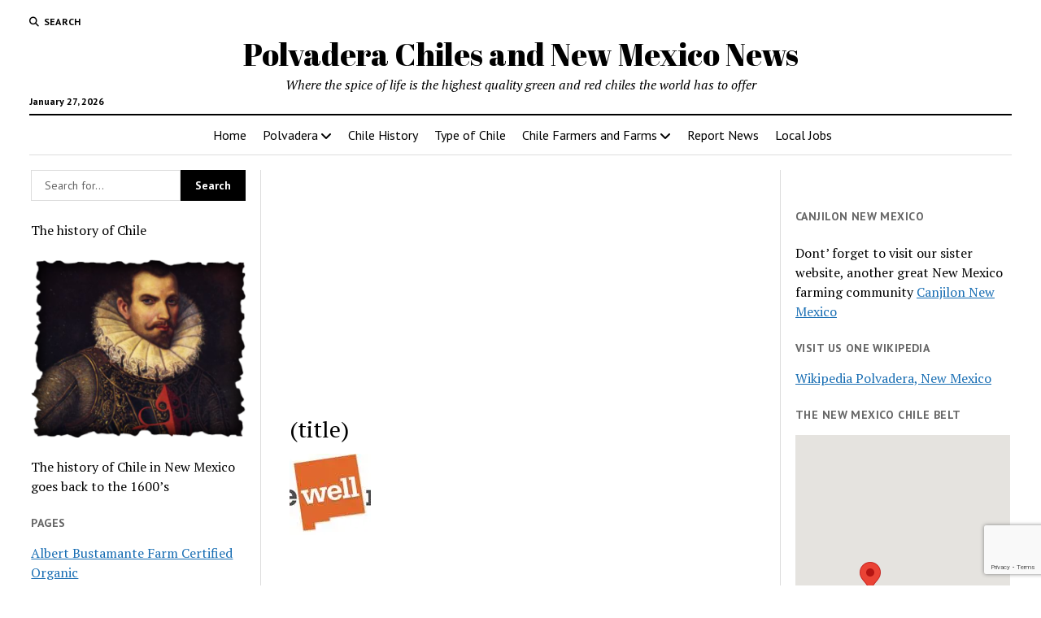

--- FILE ---
content_type: text/html; charset=UTF-8
request_url: https://www.polvadera.com/new-mexico-small-businesses-could-qualify-for-program-to-lower-health-insurance-premiums/attachment/9787/
body_size: 23059
content:
<!DOCTYPE html><html lang="en-US"><head><title>Untitled - Polvadera Chiles and New Mexico News</title><meta charset="UTF-8" /><meta name="viewport" content="width=device-width, initial-scale=1" /><meta name="template" content="Mission News 1.65" /><meta name="google-site-verification" content="BxXq1AyUiaHgRx_Vxrvgzk8ngHOlLAhGm1YPxgvKbys" /><meta name="robots" content="noindex,max-snippet:-1,max-image-preview:large,max-video-preview:-1" /><meta property="og:type" content="article" /><meta property="og:locale" content="en_US" /><meta property="og:site_name" content="Polvadera Chiles and New Mexico News" /><meta property="og:title" content="Untitled" /><meta property="og:url" content="https://www.polvadera.com/new-mexico-small-businesses-could-qualify-for-program-to-lower-health-insurance-premiums/attachment/9787/" /><meta property="og:image" content="https://i0.wp.com/www.polvadera.com/wp-content/uploads/sites/20/2022/07/bewellnmnmhix100xx600-601-232-16.jpg?fit=100%2C100&amp;ssl=1" /><meta property="og:image:width" content="100" /><meta property="og:image:height" content="100" /><meta property="article:published_time" content="2022-07-06T16:57:31+00:00" /><meta property="article:modified_time" content="2022-07-06T16:57:31+00:00" /><meta name="twitter:card" content="summary_large_image" /><meta name="twitter:title" content="Untitled" /><meta name="twitter:image" content="https://i0.wp.com/www.polvadera.com/wp-content/uploads/sites/20/2022/07/bewellnmnmhix100xx600-601-232-16.jpg?fit=100%2C100&amp;ssl=1" /> <script type="application/ld+json">{"@context":"https://schema.org","@graph":[{"@type":"WebSite","@id":"https://www.polvadera.com/#/schema/WebSite","url":"https://www.polvadera.com/","name":"Polvadera Chiles and New Mexico News","description":"Where the spice of life is the highest quality green and red chiles the world has to offer","inLanguage":"en-US","potentialAction":{"@type":"SearchAction","target":{"@type":"EntryPoint","urlTemplate":"https://www.polvadera.com/search/{search_term_string}/"},"query-input":"required name=search_term_string"},"publisher":{"@type":"Organization","@id":"https://www.polvadera.com/#/schema/Organization","name":"Polvadera Chiles and New Mexico News","url":"https://www.polvadera.com/","logo":{"@type":"ImageObject","url":"https://i0.wp.com/www.polvadera.com/wp-content/uploads/sites/20/2018/08/heart-chile-grafic-small.jpg?fit=325%2C324&ssl=1","contentUrl":"https://i0.wp.com/www.polvadera.com/wp-content/uploads/sites/20/2018/08/heart-chile-grafic-small.jpg?fit=325%2C324&ssl=1","width":325,"height":324}}},{"@type":"WebPage","@id":"https://www.polvadera.com/new-mexico-small-businesses-could-qualify-for-program-to-lower-health-insurance-premiums/attachment/9787/","url":"https://www.polvadera.com/new-mexico-small-businesses-could-qualify-for-program-to-lower-health-insurance-premiums/attachment/9787/","name":"Untitled - Polvadera Chiles and New Mexico News","inLanguage":"en-US","isPartOf":{"@id":"https://www.polvadera.com/#/schema/WebSite"},"breadcrumb":{"@type":"BreadcrumbList","@id":"https://www.polvadera.com/#/schema/BreadcrumbList","itemListElement":[{"@type":"ListItem","position":1,"item":"https://www.polvadera.com/","name":"Polvadera Chiles and New Mexico News"},{"@type":"ListItem","position":2,"name":"Untitled"}]},"potentialAction":{"@type":"ReadAction","target":"https://www.polvadera.com/new-mexico-small-businesses-could-qualify-for-program-to-lower-health-insurance-premiums/attachment/9787/"},"datePublished":"2022-07-06T16:57:31+00:00","dateModified":"2022-07-06T16:57:31+00:00"}]}</script> <link rel='dns-prefetch' href='//secure.gravatar.com' /><link rel='dns-prefetch' href='//stats.wp.com' /><link rel='dns-prefetch' href='//fonts.googleapis.com' /><link rel='dns-prefetch' href='//v0.wordpress.com' /><link rel='dns-prefetch' href='//www.googletagmanager.com' /><link rel='preconnect' href='//i0.wp.com' /><link rel='preconnect' href='//c0.wp.com' /><link rel="alternate" type="application/rss+xml" title="Polvadera Chiles and New Mexico News &raquo; Feed" href="https://www.polvadera.com/feed/" /><link rel="alternate" type="application/rss+xml" title="Polvadera Chiles and New Mexico News &raquo; Comments Feed" href="https://www.polvadera.com/comments/feed/" /><link rel="alternate" type="application/rss+xml" title="Polvadera Chiles and New Mexico News &raquo; (title) Comments Feed" href="https://www.polvadera.com/new-mexico-small-businesses-could-qualify-for-program-to-lower-health-insurance-premiums/attachment/9787/feed/" /><link rel="alternate" title="oEmbed (JSON)" type="application/json+oembed" href="https://www.polvadera.com/wp-json/oembed/1.0/embed?url=https%3A%2F%2Fwww.polvadera.com%2Fnew-mexico-small-businesses-could-qualify-for-program-to-lower-health-insurance-premiums%2Fattachment%2F9787%2F" /><link rel="alternate" title="oEmbed (XML)" type="text/xml+oembed" href="https://www.polvadera.com/wp-json/oembed/1.0/embed?url=https%3A%2F%2Fwww.polvadera.com%2Fnew-mexico-small-businesses-could-qualify-for-program-to-lower-health-insurance-premiums%2Fattachment%2F9787%2F&#038;format=xml" /><style id='wp-img-auto-sizes-contain-inline-css' type='text/css'>img:is([sizes=auto i],[sizes^="auto," i]){contain-intrinsic-size:3000px 1500px}
/*# sourceURL=wp-img-auto-sizes-contain-inline-css */</style><link rel='stylesheet' id='remodal-css' href='https://www.polvadera.com/wp-content/plugins/wp-google-maps-pro/lib/remodal.css?ver=6.9' type='text/css' media='all' /><link rel='stylesheet' id='remodal-default-theme-css' href='https://www.polvadera.com/wp-content/plugins/wp-google-maps-pro/lib/remodal-default-theme.css?ver=6.9' type='text/css' media='all' /><link rel='stylesheet' id='wpgmza-marker-library-dialog-css' href='https://www.polvadera.com/wp-content/plugins/wp-google-maps-pro/css/marker-library-dialog.css?ver=6.9' type='text/css' media='all' /><style id='wp-emoji-styles-inline-css' type='text/css'>img.wp-smiley, img.emoji {
		display: inline !important;
		border: none !important;
		box-shadow: none !important;
		height: 1em !important;
		width: 1em !important;
		margin: 0 0.07em !important;
		vertical-align: -0.1em !important;
		background: none !important;
		padding: 0 !important;
	}
/*# sourceURL=wp-emoji-styles-inline-css */</style><style id='wp-block-library-inline-css' type='text/css'>:root{--wp-block-synced-color:#7a00df;--wp-block-synced-color--rgb:122,0,223;--wp-bound-block-color:var(--wp-block-synced-color);--wp-editor-canvas-background:#ddd;--wp-admin-theme-color:#007cba;--wp-admin-theme-color--rgb:0,124,186;--wp-admin-theme-color-darker-10:#006ba1;--wp-admin-theme-color-darker-10--rgb:0,107,160.5;--wp-admin-theme-color-darker-20:#005a87;--wp-admin-theme-color-darker-20--rgb:0,90,135;--wp-admin-border-width-focus:2px}@media (min-resolution:192dpi){:root{--wp-admin-border-width-focus:1.5px}}.wp-element-button{cursor:pointer}:root .has-very-light-gray-background-color{background-color:#eee}:root .has-very-dark-gray-background-color{background-color:#313131}:root .has-very-light-gray-color{color:#eee}:root .has-very-dark-gray-color{color:#313131}:root .has-vivid-green-cyan-to-vivid-cyan-blue-gradient-background{background:linear-gradient(135deg,#00d084,#0693e3)}:root .has-purple-crush-gradient-background{background:linear-gradient(135deg,#34e2e4,#4721fb 50%,#ab1dfe)}:root .has-hazy-dawn-gradient-background{background:linear-gradient(135deg,#faaca8,#dad0ec)}:root .has-subdued-olive-gradient-background{background:linear-gradient(135deg,#fafae1,#67a671)}:root .has-atomic-cream-gradient-background{background:linear-gradient(135deg,#fdd79a,#004a59)}:root .has-nightshade-gradient-background{background:linear-gradient(135deg,#330968,#31cdcf)}:root .has-midnight-gradient-background{background:linear-gradient(135deg,#020381,#2874fc)}:root{--wp--preset--font-size--normal:16px;--wp--preset--font-size--huge:42px}.has-regular-font-size{font-size:1em}.has-larger-font-size{font-size:2.625em}.has-normal-font-size{font-size:var(--wp--preset--font-size--normal)}.has-huge-font-size{font-size:var(--wp--preset--font-size--huge)}.has-text-align-center{text-align:center}.has-text-align-left{text-align:left}.has-text-align-right{text-align:right}.has-fit-text{white-space:nowrap!important}#end-resizable-editor-section{display:none}.aligncenter{clear:both}.items-justified-left{justify-content:flex-start}.items-justified-center{justify-content:center}.items-justified-right{justify-content:flex-end}.items-justified-space-between{justify-content:space-between}.screen-reader-text{border:0;clip-path:inset(50%);height:1px;margin:-1px;overflow:hidden;padding:0;position:absolute;width:1px;word-wrap:normal!important}.screen-reader-text:focus{background-color:#ddd;clip-path:none;color:#444;display:block;font-size:1em;height:auto;left:5px;line-height:normal;padding:15px 23px 14px;text-decoration:none;top:5px;width:auto;z-index:100000}html :where(.has-border-color){border-style:solid}html :where([style*=border-top-color]){border-top-style:solid}html :where([style*=border-right-color]){border-right-style:solid}html :where([style*=border-bottom-color]){border-bottom-style:solid}html :where([style*=border-left-color]){border-left-style:solid}html :where([style*=border-width]){border-style:solid}html :where([style*=border-top-width]){border-top-style:solid}html :where([style*=border-right-width]){border-right-style:solid}html :where([style*=border-bottom-width]){border-bottom-style:solid}html :where([style*=border-left-width]){border-left-style:solid}html :where(img[class*=wp-image-]){height:auto;max-width:100%}:where(figure){margin:0 0 1em}html :where(.is-position-sticky){--wp-admin--admin-bar--position-offset:var(--wp-admin--admin-bar--height,0px)}@media screen and (max-width:600px){html :where(.is-position-sticky){--wp-admin--admin-bar--position-offset:0px}}

/*# sourceURL=wp-block-library-inline-css */</style><style id='global-styles-inline-css' type='text/css'>:root{--wp--preset--aspect-ratio--square: 1;--wp--preset--aspect-ratio--4-3: 4/3;--wp--preset--aspect-ratio--3-4: 3/4;--wp--preset--aspect-ratio--3-2: 3/2;--wp--preset--aspect-ratio--2-3: 2/3;--wp--preset--aspect-ratio--16-9: 16/9;--wp--preset--aspect-ratio--9-16: 9/16;--wp--preset--color--black: #000000;--wp--preset--color--cyan-bluish-gray: #abb8c3;--wp--preset--color--white: #ffffff;--wp--preset--color--pale-pink: #f78da7;--wp--preset--color--vivid-red: #cf2e2e;--wp--preset--color--luminous-vivid-orange: #ff6900;--wp--preset--color--luminous-vivid-amber: #fcb900;--wp--preset--color--light-green-cyan: #7bdcb5;--wp--preset--color--vivid-green-cyan: #00d084;--wp--preset--color--pale-cyan-blue: #8ed1fc;--wp--preset--color--vivid-cyan-blue: #0693e3;--wp--preset--color--vivid-purple: #9b51e0;--wp--preset--gradient--vivid-cyan-blue-to-vivid-purple: linear-gradient(135deg,rgb(6,147,227) 0%,rgb(155,81,224) 100%);--wp--preset--gradient--light-green-cyan-to-vivid-green-cyan: linear-gradient(135deg,rgb(122,220,180) 0%,rgb(0,208,130) 100%);--wp--preset--gradient--luminous-vivid-amber-to-luminous-vivid-orange: linear-gradient(135deg,rgb(252,185,0) 0%,rgb(255,105,0) 100%);--wp--preset--gradient--luminous-vivid-orange-to-vivid-red: linear-gradient(135deg,rgb(255,105,0) 0%,rgb(207,46,46) 100%);--wp--preset--gradient--very-light-gray-to-cyan-bluish-gray: linear-gradient(135deg,rgb(238,238,238) 0%,rgb(169,184,195) 100%);--wp--preset--gradient--cool-to-warm-spectrum: linear-gradient(135deg,rgb(74,234,220) 0%,rgb(151,120,209) 20%,rgb(207,42,186) 40%,rgb(238,44,130) 60%,rgb(251,105,98) 80%,rgb(254,248,76) 100%);--wp--preset--gradient--blush-light-purple: linear-gradient(135deg,rgb(255,206,236) 0%,rgb(152,150,240) 100%);--wp--preset--gradient--blush-bordeaux: linear-gradient(135deg,rgb(254,205,165) 0%,rgb(254,45,45) 50%,rgb(107,0,62) 100%);--wp--preset--gradient--luminous-dusk: linear-gradient(135deg,rgb(255,203,112) 0%,rgb(199,81,192) 50%,rgb(65,88,208) 100%);--wp--preset--gradient--pale-ocean: linear-gradient(135deg,rgb(255,245,203) 0%,rgb(182,227,212) 50%,rgb(51,167,181) 100%);--wp--preset--gradient--electric-grass: linear-gradient(135deg,rgb(202,248,128) 0%,rgb(113,206,126) 100%);--wp--preset--gradient--midnight: linear-gradient(135deg,rgb(2,3,129) 0%,rgb(40,116,252) 100%);--wp--preset--font-size--small: 12px;--wp--preset--font-size--medium: 20px;--wp--preset--font-size--large: 21px;--wp--preset--font-size--x-large: 42px;--wp--preset--font-size--regular: 16px;--wp--preset--font-size--larger: 28px;--wp--preset--spacing--20: 0.44rem;--wp--preset--spacing--30: 0.67rem;--wp--preset--spacing--40: 1rem;--wp--preset--spacing--50: 1.5rem;--wp--preset--spacing--60: 2.25rem;--wp--preset--spacing--70: 3.38rem;--wp--preset--spacing--80: 5.06rem;--wp--preset--shadow--natural: 6px 6px 9px rgba(0, 0, 0, 0.2);--wp--preset--shadow--deep: 12px 12px 50px rgba(0, 0, 0, 0.4);--wp--preset--shadow--sharp: 6px 6px 0px rgba(0, 0, 0, 0.2);--wp--preset--shadow--outlined: 6px 6px 0px -3px rgb(255, 255, 255), 6px 6px rgb(0, 0, 0);--wp--preset--shadow--crisp: 6px 6px 0px rgb(0, 0, 0);}:where(.is-layout-flex){gap: 0.5em;}:where(.is-layout-grid){gap: 0.5em;}body .is-layout-flex{display: flex;}.is-layout-flex{flex-wrap: wrap;align-items: center;}.is-layout-flex > :is(*, div){margin: 0;}body .is-layout-grid{display: grid;}.is-layout-grid > :is(*, div){margin: 0;}:where(.wp-block-columns.is-layout-flex){gap: 2em;}:where(.wp-block-columns.is-layout-grid){gap: 2em;}:where(.wp-block-post-template.is-layout-flex){gap: 1.25em;}:where(.wp-block-post-template.is-layout-grid){gap: 1.25em;}.has-black-color{color: var(--wp--preset--color--black) !important;}.has-cyan-bluish-gray-color{color: var(--wp--preset--color--cyan-bluish-gray) !important;}.has-white-color{color: var(--wp--preset--color--white) !important;}.has-pale-pink-color{color: var(--wp--preset--color--pale-pink) !important;}.has-vivid-red-color{color: var(--wp--preset--color--vivid-red) !important;}.has-luminous-vivid-orange-color{color: var(--wp--preset--color--luminous-vivid-orange) !important;}.has-luminous-vivid-amber-color{color: var(--wp--preset--color--luminous-vivid-amber) !important;}.has-light-green-cyan-color{color: var(--wp--preset--color--light-green-cyan) !important;}.has-vivid-green-cyan-color{color: var(--wp--preset--color--vivid-green-cyan) !important;}.has-pale-cyan-blue-color{color: var(--wp--preset--color--pale-cyan-blue) !important;}.has-vivid-cyan-blue-color{color: var(--wp--preset--color--vivid-cyan-blue) !important;}.has-vivid-purple-color{color: var(--wp--preset--color--vivid-purple) !important;}.has-black-background-color{background-color: var(--wp--preset--color--black) !important;}.has-cyan-bluish-gray-background-color{background-color: var(--wp--preset--color--cyan-bluish-gray) !important;}.has-white-background-color{background-color: var(--wp--preset--color--white) !important;}.has-pale-pink-background-color{background-color: var(--wp--preset--color--pale-pink) !important;}.has-vivid-red-background-color{background-color: var(--wp--preset--color--vivid-red) !important;}.has-luminous-vivid-orange-background-color{background-color: var(--wp--preset--color--luminous-vivid-orange) !important;}.has-luminous-vivid-amber-background-color{background-color: var(--wp--preset--color--luminous-vivid-amber) !important;}.has-light-green-cyan-background-color{background-color: var(--wp--preset--color--light-green-cyan) !important;}.has-vivid-green-cyan-background-color{background-color: var(--wp--preset--color--vivid-green-cyan) !important;}.has-pale-cyan-blue-background-color{background-color: var(--wp--preset--color--pale-cyan-blue) !important;}.has-vivid-cyan-blue-background-color{background-color: var(--wp--preset--color--vivid-cyan-blue) !important;}.has-vivid-purple-background-color{background-color: var(--wp--preset--color--vivid-purple) !important;}.has-black-border-color{border-color: var(--wp--preset--color--black) !important;}.has-cyan-bluish-gray-border-color{border-color: var(--wp--preset--color--cyan-bluish-gray) !important;}.has-white-border-color{border-color: var(--wp--preset--color--white) !important;}.has-pale-pink-border-color{border-color: var(--wp--preset--color--pale-pink) !important;}.has-vivid-red-border-color{border-color: var(--wp--preset--color--vivid-red) !important;}.has-luminous-vivid-orange-border-color{border-color: var(--wp--preset--color--luminous-vivid-orange) !important;}.has-luminous-vivid-amber-border-color{border-color: var(--wp--preset--color--luminous-vivid-amber) !important;}.has-light-green-cyan-border-color{border-color: var(--wp--preset--color--light-green-cyan) !important;}.has-vivid-green-cyan-border-color{border-color: var(--wp--preset--color--vivid-green-cyan) !important;}.has-pale-cyan-blue-border-color{border-color: var(--wp--preset--color--pale-cyan-blue) !important;}.has-vivid-cyan-blue-border-color{border-color: var(--wp--preset--color--vivid-cyan-blue) !important;}.has-vivid-purple-border-color{border-color: var(--wp--preset--color--vivid-purple) !important;}.has-vivid-cyan-blue-to-vivid-purple-gradient-background{background: var(--wp--preset--gradient--vivid-cyan-blue-to-vivid-purple) !important;}.has-light-green-cyan-to-vivid-green-cyan-gradient-background{background: var(--wp--preset--gradient--light-green-cyan-to-vivid-green-cyan) !important;}.has-luminous-vivid-amber-to-luminous-vivid-orange-gradient-background{background: var(--wp--preset--gradient--luminous-vivid-amber-to-luminous-vivid-orange) !important;}.has-luminous-vivid-orange-to-vivid-red-gradient-background{background: var(--wp--preset--gradient--luminous-vivid-orange-to-vivid-red) !important;}.has-very-light-gray-to-cyan-bluish-gray-gradient-background{background: var(--wp--preset--gradient--very-light-gray-to-cyan-bluish-gray) !important;}.has-cool-to-warm-spectrum-gradient-background{background: var(--wp--preset--gradient--cool-to-warm-spectrum) !important;}.has-blush-light-purple-gradient-background{background: var(--wp--preset--gradient--blush-light-purple) !important;}.has-blush-bordeaux-gradient-background{background: var(--wp--preset--gradient--blush-bordeaux) !important;}.has-luminous-dusk-gradient-background{background: var(--wp--preset--gradient--luminous-dusk) !important;}.has-pale-ocean-gradient-background{background: var(--wp--preset--gradient--pale-ocean) !important;}.has-electric-grass-gradient-background{background: var(--wp--preset--gradient--electric-grass) !important;}.has-midnight-gradient-background{background: var(--wp--preset--gradient--midnight) !important;}.has-small-font-size{font-size: var(--wp--preset--font-size--small) !important;}.has-medium-font-size{font-size: var(--wp--preset--font-size--medium) !important;}.has-large-font-size{font-size: var(--wp--preset--font-size--large) !important;}.has-x-large-font-size{font-size: var(--wp--preset--font-size--x-large) !important;}
/*# sourceURL=global-styles-inline-css */</style><style id='classic-theme-styles-inline-css' type='text/css'>/*! This file is auto-generated */
.wp-block-button__link{color:#fff;background-color:#32373c;border-radius:9999px;box-shadow:none;text-decoration:none;padding:calc(.667em + 2px) calc(1.333em + 2px);font-size:1.125em}.wp-block-file__button{background:#32373c;color:#fff;text-decoration:none}
/*# sourceURL=/wp-includes/css/classic-themes.min.css */</style><link rel='stylesheet' id='contact-form-7-css' href='https://www.polvadera.com/wp-content/plugins/contact-form-7/includes/css/styles.css?ver=6.1.4' type='text/css' media='all' /><link rel='stylesheet' id='jfb-css' href='https://www.polvadera.com/wp-content/plugins/wp-fb-autoconnect/style.css?ver=4.6.4' type='text/css' media='all' /><link rel='stylesheet' id='parent-style-css' href='https://www.polvadera.com/wp-content/themes/mission-news/style.css?ver=6.9' type='text/css' media='all' /><link crossorigin="anonymous" rel='stylesheet' id='ct-mission-news-google-fonts-css' href='//fonts.googleapis.com/css?family=Abril+Fatface%7CPT+Sans%3A400%2C700%7CPT+Serif%3A400%2C400i%2C700%2C700i&#038;subset=latin%2Clatin-ext&#038;display=swap&#038;ver=6.9' type='text/css' media='all' /><link rel='stylesheet' id='ct-mission-news-font-awesome-css' href='https://www.polvadera.com/wp-content/themes/mission-news/assets/font-awesome/css/all.min.css?ver=6.9' type='text/css' media='all' /><link rel='stylesheet' id='ct-mission-news-style-css' href='https://www.polvadera.com/wp-content/themes/mission-news-child/style.css?ver=6.9' type='text/css' media='all' /><style id='jetpack_facebook_likebox-inline-css' type='text/css'>.widget_facebook_likebox {
	overflow: hidden;
}

/*# sourceURL=https://www.polvadera.com/wp-content/plugins/jetpack/modules/widgets/facebook-likebox/style.css */</style><link rel='stylesheet' id='tablepress-default-css' href='https://www.polvadera.com/wp-content/plugins/tablepress/css/build/default.css?ver=3.2.6' type='text/css' media='all' /> <script type="text/javascript" src="https://www.polvadera.com/wp-includes/js/jquery/jquery.min.js?ver=3.7.1" id="jquery-core-js"></script> <script type="text/javascript" id="wpgmza_data-js-extra">var wpgmza_google_api_status = {"message":"Enqueued","code":"ENQUEUED"};
//# sourceURL=wpgmza_data-js-extra</script> <link rel="https://api.w.org/" href="https://www.polvadera.com/wp-json/" /><link rel="alternate" title="JSON" type="application/json" href="https://www.polvadera.com/wp-json/wp/v2/media/9787" /><link rel="EditURI" type="application/rsd+xml" title="RSD" href="https://www.polvadera.com/xmlrpc.php?rsd" /><meta name="generator" content="Site Kit by Google 1.170.0" /><meta http-equiv="Content-type" content="text/html; charset=utf-8" /><link rel='canonical' href='https://www.polvadera.com/new-mexico-small-businesses-could-qualify-for-program-to-lower-health-insurance-premiums/attachment/9787/' /><style>img#wpstats{display:none}</style><link rel="icon" href="https://i0.wp.com/www.polvadera.com/wp-content/uploads/sites/20/2018/08/heart-chile-grafic-small.jpg?fit=32%2C32&#038;ssl=1" sizes="32x32" /><link rel="icon" href="https://i0.wp.com/www.polvadera.com/wp-content/uploads/sites/20/2018/08/heart-chile-grafic-small.jpg?fit=192%2C192&#038;ssl=1" sizes="192x192" /><link rel="apple-touch-icon" href="https://i0.wp.com/www.polvadera.com/wp-content/uploads/sites/20/2018/08/heart-chile-grafic-small.jpg?fit=180%2C180&#038;ssl=1" /><meta name="msapplication-TileImage" content="https://i0.wp.com/www.polvadera.com/wp-content/uploads/sites/20/2018/08/heart-chile-grafic-small.jpg?fit=270%2C270&#038;ssl=1" /><link rel='stylesheet' id='fontawesome-css' href='https://www.polvadera.com/wp-content/plugins/wp-google-maps/css/font-awesome.min.css?ver=6.9' type='text/css' media='all' /><link rel='stylesheet' id='fontawesome-polyfill-css' href='https://www.polvadera.com/wp-content/plugins/wp-google-maps/css/polyfill/fa-5to4.css?ver=6.9' type='text/css' media='all' /><link rel='stylesheet' id='wpgmza-common-css' href='https://www.polvadera.com/wp-content/plugins/wp-google-maps/css/common.css?ver=10.0.05+pro-8.1.22' type='text/css' media='all' /><link rel='stylesheet' id='datatables-css' href='https://www.polvadera.com/wp-content/plugins/wp-google-maps/css/jquery.dataTables.min.css?ver=6.9' type='text/css' media='all' /><link rel='stylesheet' id='wpgmza-ui-legacy-css' href='https://www.polvadera.com/wp-content/plugins/wp-google-maps/css/styles/legacy.css?ver=10.0.05+pro-8.1.22' type='text/css' media='all' /><link rel='stylesheet' id='owl-carousel_style-css' href='https://www.polvadera.com/wp-content/plugins/wp-google-maps/lib/owl.carousel.min.css?ver=8.1.22' type='text/css' media='all' /><link rel='stylesheet' id='owl-carousel_style__default_theme-css' href='https://www.polvadera.com/wp-content/plugins/wp-google-maps/lib/owl.theme.default.min.css?ver=8.1.22' type='text/css' media='all' /><link rel='stylesheet' id='owl_carousel_style_theme_select-css' href='https://www.polvadera.com/wp-content/plugins/wp-google-maps-pro/css/carousel_sky.css?ver=8.1.22' type='text/css' media='all' /><link rel='stylesheet' id='featherlight-css' href='https://www.polvadera.com/wp-content/plugins/wp-google-maps-pro/lib/featherlight.min.css?ver=8.1.22' type='text/css' media='all' /><link rel='stylesheet' id='wpgmaps_datatables_responsive-style-css' href='https://www.polvadera.com/wp-content/plugins/wp-google-maps-pro/lib/dataTables.responsive.css?ver=8.1.22' type='text/css' media='all' /><link rel='stylesheet' id='wpgmaps-admin-style-css' href='https://www.polvadera.com/wp-content/plugins/wp-google-maps-pro/css/wpgmaps-admin.css?ver=6.9' type='text/css' media='all' /><link rel='stylesheet' id='wpgmaps-style-pro-css' href='https://www.polvadera.com/wp-content/plugins/wp-google-maps-pro/css/wpgmza_style_pro.css?ver=8.1.22' type='text/css' media='all' /><style id='wpgmaps-style-pro-inline-css' type='text/css'>.wpgmza_map img { max-width:none; }
        .wpgmza_widget { overflow: auto; }
/*# sourceURL=wpgmaps-style-pro-inline-css */</style><link rel='stylesheet' id='wpgmza_legacy_modern_pro_style-css' href='https://www.polvadera.com/wp-content/plugins/wp-google-maps-pro/css/styles/legacy-modern.css?ver=6.9' type='text/css' media='all' /><link rel='stylesheet' id='jetpack-swiper-library-css' href='https://www.polvadera.com/wp-content/plugins/jetpack/_inc/blocks/swiper.css?ver=15.4' type='text/css' media='all' /><link rel='stylesheet' id='jetpack-carousel-css' href='https://www.polvadera.com/wp-content/plugins/jetpack/modules/carousel/jetpack-carousel.css?ver=15.4' type='text/css' media='all' /></head><body id="mission-news-child" class="attachment wp-singular attachment-template-default single single-attachment postid-9787 attachmentid-9787 attachment-jpeg wp-theme-mission-news wp-child-theme-mission-news-child"> <a class="skip-content" href="#main">Press &quot;Enter&quot; to skip to content</a><div id="overflow-container" class="overflow-container"><div id="max-width" class="max-width"><header class="site-header" id="site-header" role="banner"><div class="top-nav"> <button id="search-toggle" class="search-toggle"><i class="fas fa-search"></i><span>Search</span></button><div id="search-form-popup" class="search-form-popup"><div class="inner"><div class="title">Search Polvadera Chiles and New Mexico News</div><div class='search-form-container'><form role="search" method="get" class="search-form" action="https://www.polvadera.com"> <input id="search-field" type="search" class="search-field" value="" name="s"
 title="Search" placeholder=" Search for..." /> <input type="submit" class="search-submit" value='Search'/></form></div> <a id="close-search" class="close" href="#"><svg xmlns="http://www.w3.org/2000/svg" width="20" height="20" viewBox="0 0 20 20" version="1.1"><g stroke="none" stroke-width="1" fill="none" fill-rule="evenodd"><g transform="translate(-17.000000, -12.000000)" fill="#000000"><g transform="translate(17.000000, 12.000000)"><rect transform="translate(10.000000, 10.000000) rotate(45.000000) translate(-10.000000, -10.000000) " x="9" y="-2" width="2" height="24"/><rect transform="translate(10.000000, 10.000000) rotate(-45.000000) translate(-10.000000, -10.000000) " x="9" y="-2" width="2" height="24"/></g></g></g></svg></a></div></div><div id="menu-secondary-container" class="menu-secondary-container"><div id="menu-secondary" class="menu-container menu-secondary" role="navigation"></div></div></div><div id="title-container" class="title-container"><div class='site-title has-date'><a href='https://www.polvadera.com'>Polvadera Chiles and New Mexico News</a></div><p class="date">January 27, 2026</p><p class="tagline">Where the spice of life is the highest quality green and red chiles the world has to offer</p></div> <button id="toggle-navigation" class="toggle-navigation" name="toggle-navigation" aria-expanded="false"> <span class="screen-reader-text">open menu</span> <svg xmlns="http://www.w3.org/2000/svg" width="24" height="18" viewBox="0 0 24 18" version="1.1"><g stroke="none" stroke-width="1" fill="none" fill-rule="evenodd"><g transform="translate(-272.000000, -21.000000)" fill="#000000"><g transform="translate(266.000000, 12.000000)"><g transform="translate(6.000000, 9.000000)"><rect class="top-bar" x="0" y="0" width="24" height="2"/><rect class="middle-bar" x="0" y="8" width="24" height="2"/><rect class="bottom-bar" x="0" y="16" width="24" height="2"/></g></g></g></g></svg> </button><div id="menu-primary-container" class="menu-primary-container tier-1"><div class="dropdown-navigation"><a id="back-button" class="back-button" href="#"><i class="fas fa-angle-left"></i> Back</a><span class="label"></span></div><div id="menu-primary" class="menu-container menu-primary" role="navigation"><nav class="menu"><ul id="menu-primary-items" class="menu-primary-items"><li id="menu-item-42" class="menu-item menu-item-type-custom menu-item-object-custom menu-item-home menu-item-42"><a href="https://www.polvadera.com/">Home</a></li><li id="menu-item-206" class="menu-item menu-item-type-taxonomy menu-item-object-category menu-item-has-children menu-item-206"><a href="https://www.polvadera.com/Polvadera/polvadera/">Polvadera</a><button class="toggle-dropdown" aria-expanded="false" name="toggle-dropdown"><span class="screen-reader-text">open menu</span><i class="fas fa-angle-right"></i></button><ul class="sub-menu"><li id="menu-item-19071" class="menu-item menu-item-type-post_type menu-item-object-page menu-item-19071"><a href="https://www.polvadera.com/optimized-savings-shipping-logisitics/">How do large US and foreign manufactures optimize their shipping and freight spend?</a></li></ul></li><li id="menu-item-198" class="menu-item menu-item-type-post_type menu-item-object-page menu-item-198"><a href="https://www.polvadera.com/chile-history/">Chile History</a></li><li id="menu-item-193" class="menu-item menu-item-type-post_type menu-item-object-page menu-item-193"><a href="https://www.polvadera.com/type-of-chile/">Type of Chile</a></li><li id="menu-item-45" class="menu-item menu-item-type-post_type menu-item-object-page menu-item-has-children menu-item-45"><a href="https://www.polvadera.com/chile-farmers-and-farms-of-the-region/">Chile Farmers and Farms</a><button class="toggle-dropdown" aria-expanded="false" name="toggle-dropdown"><span class="screen-reader-text">open menu</span><i class="fas fa-angle-right"></i></button><ul class="sub-menu"><li id="menu-item-8153" class="menu-item menu-item-type-post_type menu-item-object-page menu-item-8153"><a href="https://www.polvadera.com/artichoke-cafes-david-gaspar-de-alba/">Artichoke Café’s David Gaspar de Alba</a></li><li id="menu-item-43" class="menu-item menu-item-type-post_type menu-item-object-page menu-item-43"><a href="https://www.polvadera.com/albert-bustamante-farm-certified-organic/">Albert Bustamante Farm Certified Organic</a></li><li id="menu-item-52" class="menu-item menu-item-type-post_type menu-item-object-page menu-item-52"><a href="https://www.polvadera.com/snake-ranch-farm-stores/">Snake Ranch Farm Stores</a></li><li id="menu-item-44" class="menu-item menu-item-type-post_type menu-item-object-page menu-item-44"><a href="https://www.polvadera.com/armijo-farms-certified-organic/">Armijo Farms Certified Organic</a></li><li id="menu-item-46" class="menu-item menu-item-type-post_type menu-item-object-page menu-item-46"><a href="https://www.polvadera.com/craig-sichler-farms/">Craig Sichler Farms</a></li><li id="menu-item-47" class="menu-item menu-item-type-post_type menu-item-object-page menu-item-47"><a href="https://www.polvadera.com/five-star-chile/">Five Star Chile</a></li><li id="menu-item-48" class="menu-item menu-item-type-post_type menu-item-object-page menu-item-48"><a href="https://www.polvadera.com/kenny-bustamante-farms/">Kenny Bustamante Farms</a></li><li id="menu-item-49" class="menu-item menu-item-type-post_type menu-item-object-page menu-item-49"><a href="https://www.polvadera.com/lopez-farms-chris-and-monette/">Lopez Farms (Chris and Monette)</a></li><li id="menu-item-50" class="menu-item menu-item-type-post_type menu-item-object-page menu-item-50"><a href="https://www.polvadera.com/richard-lopez/">Richard Lopez</a></li><li id="menu-item-53" class="menu-item menu-item-type-post_type menu-item-object-page menu-item-53"><a href="https://www.polvadera.com/uk-farm-nick-and-nadine-keller/">UK Farm Nick and Nadine Keller</a></li><li id="menu-item-51" class="menu-item menu-item-type-post_type menu-item-object-page menu-item-51"><a href="https://www.polvadera.com/rosales-produce/">Rosales Produce</a></li></ul></li><li id="menu-item-1158" class="menu-item menu-item-type-post_type menu-item-object-page menu-item-1158"><a href="https://www.polvadera.com/report-news/">Report News</a></li><li id="menu-item-2956" class="menu-item menu-item-type-post_type menu-item-object-page menu-item-2956"><a href="https://www.polvadera.com/local-jobs/">Local Jobs</a></li></ul></nav></div></div></header><div class="content-container"><div class="layout-container"><aside class="sidebar sidebar-left" id="sidebar-left" role="complementary"><div class="inner"><section id="search-2" class="widget widget_search"><div class='search-form-container'><form role="search" method="get" class="search-form" action="https://www.polvadera.com"> <input id="search-field" type="search" class="search-field" value="" name="s"
 title="Search" placeholder=" Search for..." /> <input type="submit" class="search-submit" value='Search'/></form></div></section><section id="text-2" class="widget widget_text"><div class="textwidget"><p>The history of Chile<br /> <a href="https://www.polvadera.com/chile-history/"><img fetchpriority="high" decoding="async" data-recalc-dims="1" class="wp-image-196 aligncenter" src="https://i0.wp.com/www.polvadera.com/wp-content/uploads/sites/20/2018/09/1418752690.png?resize=278%2C231&#038;ssl=1" alt="" width="278" height="231" /></a>The history of Chile in New Mexico goes back to the 1600&#8217;s</p></div></section><section id="pages-2" class="widget widget_pages"><h2 class="widget-title">Pages</h2><ul><li class="page_item page-item-22"><a href="https://www.polvadera.com/albert-bustamante-farm-certified-organic/">Albert Bustamante Farm Certified Organic</a></li><li class="page_item page-item-24"><a href="https://www.polvadera.com/armijo-farms-certified-organic/">Armijo Farms Certified Organic</a></li><li class="page_item page-item-8144"><a href="https://www.polvadera.com/artichoke-cafes-david-gaspar-de-alba/">Artichoke Café’s David Gaspar de Alba</a></li><li class="page_item page-item-28"><a href="https://www.polvadera.com/chile-farmers-and-farms-of-the-region/">Chile Farmers and Farms of the Region</a></li><li class="page_item page-item-195"><a href="https://www.polvadera.com/chile-history/">Chile History</a></li><li class="page_item page-item-2960"><a href="https://www.polvadera.com/concert-tickets/">Concert Tickets</a></li><li class="page_item page-item-2743"><a href="https://www.polvadera.com/concerts/">Concerts</a></li><li class="page_item page-item-20"><a href="https://www.polvadera.com/craig-sichler-farms/">Craig Sichler Farms</a></li><li class="page_item page-item-14"><a href="https://www.polvadera.com/five-star-chile/">Five Star Chile</a></li><li class="page_item page-item-19069"><a href="https://www.polvadera.com/optimized-savings-shipping-logisitics/">How do large US and foreign manufactures optimize their shipping and freight spend?</a></li><li class="page_item page-item-18"><a href="https://www.polvadera.com/kenny-bustamante-farms/">Kenny Bustamante Farms</a></li><li class="page_item page-item-2953"><a href="https://www.polvadera.com/local-jobs/">Local Jobs</a></li><li class="page_item page-item-10"><a href="https://www.polvadera.com/lopez-farms-chris-and-monette/">Lopez Farms (Chris and Monette)</a></li><li class="page_item page-item-1156"><a href="https://www.polvadera.com/report-news/">Report News</a></li><li class="page_item page-item-12"><a href="https://www.polvadera.com/richard-lopez/">Richard Lopez</a></li><li class="page_item page-item-6"><a href="https://www.polvadera.com/rosales-produce/">Rosales Produce</a></li><li class="page_item page-item-8"><a href="https://www.polvadera.com/snake-ranch-farm-stores/">Snake Ranch Farm Stores</a></li><li class="page_item page-item-191"><a href="https://www.polvadera.com/type-of-chile/">Type of Chile</a></li><li class="page_item page-item-16"><a href="https://www.polvadera.com/uk-farm-nick-and-nadine-keller/">UK Farm Nick and Nadine Keller</a></li></ul></section></div></aside><section id="main" class="main" role="main"><div id="loop-container" class="loop-container"><div class='code-block code-block-1' style='margin: 8px auto; text-align: center; display: block; clear: both;'> <script async src="https://pagead2.googlesyndication.com/pagead/js/adsbygoogle.js"></script>  <ins class="adsbygoogle"
 style="display:block"
 data-ad-client="ca-pub-0785551484312077"
 data-ad-slot="6128197023"
 data-ad-format="auto"
 data-full-width-responsive="true"></ins> <script>(adsbygoogle = window.adsbygoogle || []).push({});</script></div><div class="post-9787 attachment type-attachment status-inherit hentry entry"><article><div class='post-header'><h1 class='post-title'>(title)</h1></div><div class="post-content"><p class="attachment"><a href="https://i0.wp.com/www.polvadera.com/wp-content/uploads/sites/20/2022/07/bewellnmnmhix100xx600-601-232-16.jpg?ssl=1"><img decoding="async" width="100" height="100" src="https://i0.wp.com/www.polvadera.com/wp-content/uploads/sites/20/2022/07/bewellnmnmhix100xx600-601-232-16.jpg?fit=100%2C100&amp;ssl=1" class="attachment-medium size-medium" alt="" data-attachment-id="9787" data-permalink="https://www.polvadera.com/new-mexico-small-businesses-could-qualify-for-program-to-lower-health-insurance-premiums/attachment/9787/" data-orig-file="https://i0.wp.com/www.polvadera.com/wp-content/uploads/sites/20/2022/07/bewellnmnmhix100xx600-601-232-16.jpg?fit=100%2C100&amp;ssl=1" data-orig-size="100,100" data-comments-opened="1" data-image-meta="{&quot;aperture&quot;:&quot;0&quot;,&quot;credit&quot;:&quot;&quot;,&quot;camera&quot;:&quot;&quot;,&quot;caption&quot;:&quot;&quot;,&quot;created_timestamp&quot;:&quot;0&quot;,&quot;copyright&quot;:&quot;&quot;,&quot;focal_length&quot;:&quot;0&quot;,&quot;iso&quot;:&quot;0&quot;,&quot;shutter_speed&quot;:&quot;0&quot;,&quot;title&quot;:&quot;&quot;,&quot;orientation&quot;:&quot;0&quot;}" data-image-title="" data-image-description="" data-image-caption="" data-medium-file="https://i0.wp.com/www.polvadera.com/wp-content/uploads/sites/20/2022/07/bewellnmnmhix100xx600-601-232-16.jpg?fit=100%2C100&amp;ssl=1" data-large-file="https://i0.wp.com/www.polvadera.com/wp-content/uploads/sites/20/2022/07/bewellnmnmhix100xx600-601-232-16.jpg?fit=100%2C100&amp;ssl=1" /></a></p><div class='code-block code-block-3' style='margin: 8px 0; clear: both;'> <script async src="https://pagead2.googlesyndication.com/pagead/js/adsbygoogle.js"></script>  <ins class="adsbygoogle"
 style="display:block"
 data-ad-client="ca-pub-0785551484312077"
 data-ad-slot="6128197023"
 data-ad-format="auto"
 data-full-width-responsive="true"></ins> <script>(adsbygoogle = window.adsbygoogle || []).push({});</script></div><nav class="further-reading"><div class="previous"> <span></span></div><div class="next"> <span></span></div></nav></div></article><section id="comments" class="comments"><div class="comments-number"><h2> Be First to Comment</h2></div><ol class="comment-list"></ol><div id="respond" class="comment-respond"><h3 id="reply-title" class="comment-reply-title">Leave a Reply <small><a rel="nofollow" id="cancel-comment-reply-link" href="/new-mexico-small-businesses-could-qualify-for-program-to-lower-health-insurance-premiums/attachment/9787/#respond" style="display:none;">Cancel reply</a></small></h3><form action="https://www.polvadera.com/wp-comments-post.php" method="post" id="commentform" class="comment-form"><p class="comment-notes"><span id="email-notes">Your email address will not be published.</span> <span class="required-field-message">Required fields are marked <span class="required">*</span></span></p><p class="comment-form-comment"> <label for="comment">Comment</label><textarea required id="comment" name="comment" cols="45" rows="8" aria-required="true"></textarea></p><p class="comment-form-author"> <label for="author">Name*</label> <input id="author" name="author" type="text" placeholder="Jane Doe" value="" size="30" aria-required=true /></p><p class="comment-form-email"> <label for="email">Email*</label> <input id="email" name="email" type="email" placeholder="name@email.com" value="" size="30" aria-required=true /></p><p class="comment-form-url"> <label for="url">Website</label> <input id="url" name="url" type="url" placeholder="http://google.com" value="" size="30" /></p><p class="form-submit"><input name="submit" type="submit" id="submit" class="submit" value="Post Comment" /> <input type='hidden' name='comment_post_ID' value='9787' id='comment_post_ID' /> <input type='hidden' name='comment_parent' id='comment_parent' value='0' /></p><p style="display: none;"><input type="hidden" id="akismet_comment_nonce" name="akismet_comment_nonce" value="7a7e47861b" /></p><p style="display: none !important;" class="akismet-fields-container" data-prefix="ak_"><label>&#916;<textarea name="ak_hp_textarea" cols="45" rows="8" maxlength="100"></textarea></label><input type="hidden" id="ak_js_1" name="ak_js" value="215"/><script>document.getElementById( "ak_js_1" ).setAttribute( "value", ( new Date() ).getTime() );</script></p></form></div></section></div></div></section><aside class="sidebar sidebar-right" id="sidebar-right" role="complementary"><div class="inner"><section id="facebook-likebox-2" class="widget widget_facebook_likebox"><div id="fb-root"></div><div class="fb-page" data-href="https://www.facebook.com/Polvadera-179282356327106/" data-width="340"  data-height="432" data-hide-cover="false" data-show-facepile="true" data-tabs="false" data-hide-cta="false" data-small-header="false"><div class="fb-xfbml-parse-ignore"><blockquote cite="https://www.facebook.com/Polvadera-179282356327106/"><a href="https://www.facebook.com/Polvadera-179282356327106/"></a></blockquote></div></div></section><section id="text-3" class="widget widget_text"><h2 class="widget-title">Canjilon New Mexico</h2><div class="textwidget"><p>Dont&#8217; forget to visit our sister website, another great New Mexico farming community <a class="navbar-brand" href="https://www.canjilon.com/" target="_blank" rel="noopener">Canjilon New Mexico</a></p></div></section><section id="custom_html-2" class="widget_text widget widget_custom_html"><h2 class="widget-title">Visit us one Wikipedia</h2><div class="textwidget custom-html-widget"><a href="https://en.wikipedia.org/wiki/Polvadera,_New_Mexico" target="_BLANK">Wikipedia Polvadera, New Mexico</a></div></section><section id="wpgmza_map_widget-2" class="widget wpgmza_widget"><h2 class="widget-title">The New Mexico Chile Belt</h2> <a name='map1'></a><div class="wpgmza_map "  id="wpgmza_map_1" style="display:block; overflow:auto; width:100%; height:400px; float:left;" data-settings='{"id":"1","map_title":"Polvadera New Mexico","map_width":"100","map_height":"400","map_start_lat":"34.200765","map_start_lng":"-106.894515","map_start_location":"34.20076537978042,-106.89451500976567","map_start_zoom":"11","default_marker":"0","type":"1","alignment":"1","directions_enabled":"0","styling_enabled":"0","styling_json":"","active":"0","kml":"","bicycle":"0","traffic":"0","dbox":"1","dbox_width":"100","listmarkers":"0","listmarkers_advanced":"0","filterbycat":"0","ugm_enabled":"2","ugm_category_enabled":"2","fusion":"","map_width_type":"\\%","map_height_type":"px","mass_marker_support":"2","ugm_access":"2","order_markers_by":"1","order_markers_choice":"2","show_user_location":"2","default_to":"","other_settings":{"wpgmza_store_locator_restrict":"","wpgmza_sl_animation":"1","store_locator_query_string":"ZIP \/ Address:","store_locator_name_string":"Title \/ Description:","store_locator_default_address":"","wpgmza_dbox_width_type":"%","map_max_zoom":"3","map_min_zoom":"21","sl_stroke_color":"FF0000","sl_stroke_opacity":"0.25","sl_fill_color":"FF0000","sl_fill_opacity":"0.15","click_open_link":2,"transport_layer":0,"iw_primary_color":"2A3744","iw_accent_color":"252F3A","iw_text_color":"FFFFFF","wpgmza_iw_type":"0","list_markers_by":"0","push_in_map":"","push_in_map_placement":"9","wpgmza_push_in_map_width":"","wpgmza_push_in_map_height":"","wpgmza_theme_data":"","upload_default_ul_marker":"","upload_default_sl_marker":"","rtlt_route_col_normal":"5FA8E8","rtlt_route_col_hover":"98CFFF","rtlt_route_opacity":"0.6","rtlt_route_thickness":"12","upload_default_rtlt_marker":"","wpgmza_ugm_upload_images":2,"shortcodeAttributes":{"id":"1"}}}' data-map-id='1' data-shortcode-attributes='{"id":"1"}'></div></section><section id="media_gallery-2" class="widget widget_media_gallery"><div data-carousel-extra='{&quot;blog_id&quot;:20,&quot;permalink&quot;:&quot;https://www.polvadera.com/new-mexico-small-businesses-could-qualify-for-program-to-lower-health-insurance-premiums/attachment/9787/&quot;}' id='gallery-1' class='gallery galleryid-9787 gallery-columns-3 gallery-size-thumbnail'><figure class='gallery-item'><div class='gallery-icon landscape'> <a href='https://www.polvadera.com/polvadera-mn-chile/handholding-2/'><img width="150" height="150" src="https://i0.wp.com/www.polvadera.com/wp-content/uploads/sites/20/2018/08/handholding-1.png?resize=150%2C150&amp;ssl=1" class="attachment-thumbnail size-thumbnail" alt="" decoding="async" loading="lazy" srcset="https://i0.wp.com/www.polvadera.com/wp-content/uploads/sites/20/2018/08/handholding-1.png?resize=150%2C150&amp;ssl=1 150w, https://i0.wp.com/www.polvadera.com/wp-content/uploads/sites/20/2018/08/handholding-1.png?zoom=2&amp;resize=150%2C150&amp;ssl=1 300w, https://i0.wp.com/www.polvadera.com/wp-content/uploads/sites/20/2018/08/handholding-1.png?zoom=3&amp;resize=150%2C150&amp;ssl=1 450w" sizes="auto, (max-width: 150px) 100vw, 150px" data-attachment-id="76" data-permalink="https://www.polvadera.com/polvadera-mn-chile/handholding-2/" data-orig-file="https://i0.wp.com/www.polvadera.com/wp-content/uploads/sites/20/2018/08/handholding-1.png?fit=500%2C375&amp;ssl=1" data-orig-size="500,375" data-comments-opened="1" data-image-meta="{&quot;aperture&quot;:&quot;0&quot;,&quot;credit&quot;:&quot;&quot;,&quot;camera&quot;:&quot;&quot;,&quot;caption&quot;:&quot;&quot;,&quot;created_timestamp&quot;:&quot;0&quot;,&quot;copyright&quot;:&quot;&quot;,&quot;focal_length&quot;:&quot;0&quot;,&quot;iso&quot;:&quot;0&quot;,&quot;shutter_speed&quot;:&quot;0&quot;,&quot;title&quot;:&quot;&quot;,&quot;orientation&quot;:&quot;0&quot;}" data-image-title="handholding" data-image-description="" data-image-caption="" data-medium-file="https://i0.wp.com/www.polvadera.com/wp-content/uploads/sites/20/2018/08/handholding-1.png?fit=300%2C225&amp;ssl=1" data-large-file="https://i0.wp.com/www.polvadera.com/wp-content/uploads/sites/20/2018/08/handholding-1.png?fit=500%2C375&amp;ssl=1" /></a></div></figure><figure class='gallery-item'><div class='gallery-icon landscape'> <a href='https://www.polvadera.com/weatherinpolv/'><img width="150" height="150" src="https://i0.wp.com/www.polvadera.com/wp-content/uploads/sites/20/2018/08/weatherinpolv.jpg?resize=150%2C150&amp;ssl=1" class="attachment-thumbnail size-thumbnail" alt="" decoding="async" loading="lazy" srcset="https://i0.wp.com/www.polvadera.com/wp-content/uploads/sites/20/2018/08/weatherinpolv.jpg?resize=150%2C150&amp;ssl=1 150w, https://i0.wp.com/www.polvadera.com/wp-content/uploads/sites/20/2018/08/weatherinpolv.jpg?zoom=2&amp;resize=150%2C150&amp;ssl=1 300w, https://i0.wp.com/www.polvadera.com/wp-content/uploads/sites/20/2018/08/weatherinpolv.jpg?zoom=3&amp;resize=150%2C150&amp;ssl=1 450w" sizes="auto, (max-width: 150px) 100vw, 150px" data-attachment-id="74" data-permalink="https://www.polvadera.com/weatherinpolv/" data-orig-file="https://i0.wp.com/www.polvadera.com/wp-content/uploads/sites/20/2018/08/weatherinpolv.jpg?fit=950%2C634&amp;ssl=1" data-orig-size="950,634" data-comments-opened="1" data-image-meta="{&quot;aperture&quot;:&quot;0&quot;,&quot;credit&quot;:&quot;&quot;,&quot;camera&quot;:&quot;&quot;,&quot;caption&quot;:&quot;&quot;,&quot;created_timestamp&quot;:&quot;0&quot;,&quot;copyright&quot;:&quot;&quot;,&quot;focal_length&quot;:&quot;0&quot;,&quot;iso&quot;:&quot;0&quot;,&quot;shutter_speed&quot;:&quot;0&quot;,&quot;title&quot;:&quot;&quot;,&quot;orientation&quot;:&quot;0&quot;}" data-image-title="weatherinpolv" data-image-description="" data-image-caption="" data-medium-file="https://i0.wp.com/www.polvadera.com/wp-content/uploads/sites/20/2018/08/weatherinpolv.jpg?fit=300%2C200&amp;ssl=1" data-large-file="https://i0.wp.com/www.polvadera.com/wp-content/uploads/sites/20/2018/08/weatherinpolv.jpg?fit=950%2C634&amp;ssl=1" /></a></div></figure><figure class='gallery-item'><div class='gallery-icon portrait'> <a href='https://www.polvadera.com/stringsofchile/'><img width="150" height="150" src="https://i0.wp.com/www.polvadera.com/wp-content/uploads/sites/20/2018/08/stringsofchile.jpg?resize=150%2C150&amp;ssl=1" class="attachment-thumbnail size-thumbnail" alt="New Mexico chile string" aria-describedby="gallery-1-73" decoding="async" loading="lazy" srcset="https://i0.wp.com/www.polvadera.com/wp-content/uploads/sites/20/2018/08/stringsofchile.jpg?resize=150%2C150&amp;ssl=1 150w, https://i0.wp.com/www.polvadera.com/wp-content/uploads/sites/20/2018/08/stringsofchile.jpg?zoom=2&amp;resize=150%2C150&amp;ssl=1 300w, https://i0.wp.com/www.polvadera.com/wp-content/uploads/sites/20/2018/08/stringsofchile.jpg?zoom=3&amp;resize=150%2C150&amp;ssl=1 450w" sizes="auto, (max-width: 150px) 100vw, 150px" data-attachment-id="73" data-permalink="https://www.polvadera.com/stringsofchile/" data-orig-file="https://i0.wp.com/www.polvadera.com/wp-content/uploads/sites/20/2018/08/stringsofchile.jpg?fit=736%2C1104&amp;ssl=1" data-orig-size="736,1104" data-comments-opened="1" data-image-meta="{&quot;aperture&quot;:&quot;0&quot;,&quot;credit&quot;:&quot;&quot;,&quot;camera&quot;:&quot;&quot;,&quot;caption&quot;:&quot;&quot;,&quot;created_timestamp&quot;:&quot;0&quot;,&quot;copyright&quot;:&quot;&quot;,&quot;focal_length&quot;:&quot;0&quot;,&quot;iso&quot;:&quot;0&quot;,&quot;shutter_speed&quot;:&quot;0&quot;,&quot;title&quot;:&quot;&quot;,&quot;orientation&quot;:&quot;0&quot;}" data-image-title="New Mexico chile string" data-image-description="&lt;p&gt;New Mexico chile string&lt;/p&gt;
" data-image-caption="&lt;p&gt;New Mexico chile string&lt;/p&gt;
" data-medium-file="https://i0.wp.com/www.polvadera.com/wp-content/uploads/sites/20/2018/08/stringsofchile.jpg?fit=200%2C300&amp;ssl=1" data-large-file="https://i0.wp.com/www.polvadera.com/wp-content/uploads/sites/20/2018/08/stringsofchile.jpg?fit=683%2C1024&amp;ssl=1" /></a></div><figcaption class='wp-caption-text gallery-caption' id='gallery-1-73'> New Mexico chile string</figcaption></figure><figure class='gallery-item'><div class='gallery-icon portrait'> <a href='https://www.polvadera.com/red-chilli-1/'><img width="150" height="150" src="https://i0.wp.com/www.polvadera.com/wp-content/uploads/sites/20/2018/08/Red-Chilli-1.jpg?resize=150%2C150&amp;ssl=1" class="attachment-thumbnail size-thumbnail" alt="Red Chilli" aria-describedby="gallery-1-72" decoding="async" loading="lazy" srcset="https://i0.wp.com/www.polvadera.com/wp-content/uploads/sites/20/2018/08/Red-Chilli-1.jpg?resize=150%2C150&amp;ssl=1 150w, https://i0.wp.com/www.polvadera.com/wp-content/uploads/sites/20/2018/08/Red-Chilli-1.jpg?zoom=2&amp;resize=150%2C150&amp;ssl=1 300w, https://i0.wp.com/www.polvadera.com/wp-content/uploads/sites/20/2018/08/Red-Chilli-1.jpg?zoom=3&amp;resize=150%2C150&amp;ssl=1 450w" sizes="auto, (max-width: 150px) 100vw, 150px" data-attachment-id="72" data-permalink="https://www.polvadera.com/red-chilli-1/" data-orig-file="https://i0.wp.com/www.polvadera.com/wp-content/uploads/sites/20/2018/08/Red-Chilli-1.jpg?fit=584%2C779&amp;ssl=1" data-orig-size="584,779" data-comments-opened="1" data-image-meta="{&quot;aperture&quot;:&quot;0&quot;,&quot;credit&quot;:&quot;&quot;,&quot;camera&quot;:&quot;&quot;,&quot;caption&quot;:&quot;&quot;,&quot;created_timestamp&quot;:&quot;0&quot;,&quot;copyright&quot;:&quot;&quot;,&quot;focal_length&quot;:&quot;0&quot;,&quot;iso&quot;:&quot;0&quot;,&quot;shutter_speed&quot;:&quot;0&quot;,&quot;title&quot;:&quot;&quot;,&quot;orientation&quot;:&quot;0&quot;}" data-image-title="Red Chilli" data-image-description="&lt;p&gt;Red Chilli&lt;/p&gt;
" data-image-caption="&lt;p&gt;Red Chilli&lt;/p&gt;
" data-medium-file="https://i0.wp.com/www.polvadera.com/wp-content/uploads/sites/20/2018/08/Red-Chilli-1.jpg?fit=225%2C300&amp;ssl=1" data-large-file="https://i0.wp.com/www.polvadera.com/wp-content/uploads/sites/20/2018/08/Red-Chilli-1.jpg?fit=584%2C779&amp;ssl=1" /></a></div><figcaption class='wp-caption-text gallery-caption' id='gallery-1-72'> Red Chilli</figcaption></figure><figure class='gallery-item'><div class='gallery-icon landscape'> <a href='https://www.polvadera.com/red-amazon-pepper/'><img width="150" height="150" src="https://i0.wp.com/www.polvadera.com/wp-content/uploads/sites/20/2018/08/Red-Amazon-Pepper.jpg?resize=150%2C150&amp;ssl=1" class="attachment-thumbnail size-thumbnail" alt="" decoding="async" loading="lazy" srcset="https://i0.wp.com/www.polvadera.com/wp-content/uploads/sites/20/2018/08/Red-Amazon-Pepper.jpg?w=700&amp;ssl=1 700w, https://i0.wp.com/www.polvadera.com/wp-content/uploads/sites/20/2018/08/Red-Amazon-Pepper.jpg?resize=150%2C150&amp;ssl=1 150w, https://i0.wp.com/www.polvadera.com/wp-content/uploads/sites/20/2018/08/Red-Amazon-Pepper.jpg?resize=300%2C300&amp;ssl=1 300w" sizes="auto, (max-width: 150px) 100vw, 150px" data-attachment-id="71" data-permalink="https://www.polvadera.com/red-amazon-pepper/" data-orig-file="https://i0.wp.com/www.polvadera.com/wp-content/uploads/sites/20/2018/08/Red-Amazon-Pepper.jpg?fit=700%2C700&amp;ssl=1" data-orig-size="700,700" data-comments-opened="1" data-image-meta="{&quot;aperture&quot;:&quot;0&quot;,&quot;credit&quot;:&quot;&quot;,&quot;camera&quot;:&quot;&quot;,&quot;caption&quot;:&quot;&quot;,&quot;created_timestamp&quot;:&quot;0&quot;,&quot;copyright&quot;:&quot;&quot;,&quot;focal_length&quot;:&quot;0&quot;,&quot;iso&quot;:&quot;0&quot;,&quot;shutter_speed&quot;:&quot;0&quot;,&quot;title&quot;:&quot;&quot;,&quot;orientation&quot;:&quot;0&quot;}" data-image-title="Red-Amazon-Pepper" data-image-description="" data-image-caption="" data-medium-file="https://i0.wp.com/www.polvadera.com/wp-content/uploads/sites/20/2018/08/Red-Amazon-Pepper.jpg?fit=300%2C300&amp;ssl=1" data-large-file="https://i0.wp.com/www.polvadera.com/wp-content/uploads/sites/20/2018/08/Red-Amazon-Pepper.jpg?fit=700%2C700&amp;ssl=1" /></a></div></figure><figure class='gallery-item'><div class='gallery-icon landscape'> <a href='https://www.polvadera.com/poblanoss2015_1024x1024/'><img width="150" height="150" src="https://i0.wp.com/www.polvadera.com/wp-content/uploads/sites/20/2018/08/poblanoss2015_1024x1024.jpg?resize=150%2C150&amp;ssl=1" class="attachment-thumbnail size-thumbnail" alt="" decoding="async" loading="lazy" srcset="https://i0.wp.com/www.polvadera.com/wp-content/uploads/sites/20/2018/08/poblanoss2015_1024x1024.jpg?w=1000&amp;ssl=1 1000w, https://i0.wp.com/www.polvadera.com/wp-content/uploads/sites/20/2018/08/poblanoss2015_1024x1024.jpg?resize=150%2C150&amp;ssl=1 150w, https://i0.wp.com/www.polvadera.com/wp-content/uploads/sites/20/2018/08/poblanoss2015_1024x1024.jpg?resize=300%2C300&amp;ssl=1 300w, https://i0.wp.com/www.polvadera.com/wp-content/uploads/sites/20/2018/08/poblanoss2015_1024x1024.jpg?resize=768%2C768&amp;ssl=1 768w" sizes="auto, (max-width: 150px) 100vw, 150px" data-attachment-id="70" data-permalink="https://www.polvadera.com/poblanoss2015_1024x1024/" data-orig-file="https://i0.wp.com/www.polvadera.com/wp-content/uploads/sites/20/2018/08/poblanoss2015_1024x1024.jpg?fit=1000%2C1000&amp;ssl=1" data-orig-size="1000,1000" data-comments-opened="1" data-image-meta="{&quot;aperture&quot;:&quot;0&quot;,&quot;credit&quot;:&quot;&quot;,&quot;camera&quot;:&quot;&quot;,&quot;caption&quot;:&quot;&quot;,&quot;created_timestamp&quot;:&quot;0&quot;,&quot;copyright&quot;:&quot;&quot;,&quot;focal_length&quot;:&quot;0&quot;,&quot;iso&quot;:&quot;0&quot;,&quot;shutter_speed&quot;:&quot;0&quot;,&quot;title&quot;:&quot;&quot;,&quot;orientation&quot;:&quot;0&quot;}" data-image-title="poblanoss2015_1024x1024" data-image-description="" data-image-caption="" data-medium-file="https://i0.wp.com/www.polvadera.com/wp-content/uploads/sites/20/2018/08/poblanoss2015_1024x1024.jpg?fit=300%2C300&amp;ssl=1" data-large-file="https://i0.wp.com/www.polvadera.com/wp-content/uploads/sites/20/2018/08/poblanoss2015_1024x1024.jpg?fit=1000%2C1000&amp;ssl=1" /></a></div></figure><figure class='gallery-item'><div class='gallery-icon landscape'> <a href='https://www.polvadera.com/thai-hot-grex/'><img width="150" height="150" src="https://i0.wp.com/www.polvadera.com/wp-content/uploads/sites/20/2018/08/pepper-adaptive-early-thai-2-340x340.jpg?resize=150%2C150&amp;ssl=1" class="attachment-thumbnail size-thumbnail" alt="" aria-describedby="gallery-1-68" decoding="async" loading="lazy" srcset="https://i0.wp.com/www.polvadera.com/wp-content/uploads/sites/20/2018/08/pepper-adaptive-early-thai-2-340x340.jpg?resize=340%2C340&amp;ssl=1 340w, https://i0.wp.com/www.polvadera.com/wp-content/uploads/sites/20/2018/08/pepper-adaptive-early-thai-2-340x340.jpg?resize=150%2C150&amp;ssl=1 150w, https://i0.wp.com/www.polvadera.com/wp-content/uploads/sites/20/2018/08/pepper-adaptive-early-thai-2-340x340.jpg?resize=300%2C300&amp;ssl=1 300w" sizes="auto, (max-width: 150px) 100vw, 150px" data-attachment-id="68" data-permalink="https://www.polvadera.com/thai-hot-grex/" data-orig-file="https://i0.wp.com/www.polvadera.com/wp-content/uploads/sites/20/2018/08/pepper-adaptive-early-thai-2-340x340.jpg?fit=340%2C340&amp;ssl=1" data-orig-size="340,340" data-comments-opened="1" data-image-meta="{&quot;aperture&quot;:&quot;4.5&quot;,&quot;credit&quot;:&quot;&quot;,&quot;camera&quot;:&quot;NIKON 1 J1&quot;,&quot;caption&quot;:&quot;Thai Hot Grex&quot;,&quot;created_timestamp&quot;:&quot;1383365132&quot;,&quot;copyright&quot;:&quot;&quot;,&quot;focal_length&quot;:&quot;14.5&quot;,&quot;iso&quot;:&quot;640&quot;,&quot;shutter_speed&quot;:&quot;0.04&quot;,&quot;title&quot;:&quot;Thai Hot Grex&quot;,&quot;orientation&quot;:&quot;0&quot;}" data-image-title="Thai Hot Grex" data-image-description="" data-image-caption="&lt;p&gt;Thai Hot Grex&lt;/p&gt;
" data-medium-file="https://i0.wp.com/www.polvadera.com/wp-content/uploads/sites/20/2018/08/pepper-adaptive-early-thai-2-340x340.jpg?fit=300%2C300&amp;ssl=1" data-large-file="https://i0.wp.com/www.polvadera.com/wp-content/uploads/sites/20/2018/08/pepper-adaptive-early-thai-2-340x340.jpg?fit=340%2C340&amp;ssl=1" /></a></div><figcaption class='wp-caption-text gallery-caption' id='gallery-1-68'> Thai Hot Grex</figcaption></figure><figure class='gallery-item'><div class='gallery-icon landscape'> <a href='https://www.polvadera.com/pasted-image-0/'><img width="150" height="150" src="https://i0.wp.com/www.polvadera.com/wp-content/uploads/sites/20/2018/08/pasted-image-0.png?resize=150%2C150&amp;ssl=1" class="attachment-thumbnail size-thumbnail" alt="" decoding="async" loading="lazy" srcset="https://i0.wp.com/www.polvadera.com/wp-content/uploads/sites/20/2018/08/pasted-image-0.png?resize=150%2C150&amp;ssl=1 150w, https://i0.wp.com/www.polvadera.com/wp-content/uploads/sites/20/2018/08/pasted-image-0.png?zoom=2&amp;resize=150%2C150&amp;ssl=1 300w, https://i0.wp.com/www.polvadera.com/wp-content/uploads/sites/20/2018/08/pasted-image-0.png?zoom=3&amp;resize=150%2C150&amp;ssl=1 450w" sizes="auto, (max-width: 150px) 100vw, 150px" data-attachment-id="67" data-permalink="https://www.polvadera.com/pasted-image-0/" data-orig-file="https://i0.wp.com/www.polvadera.com/wp-content/uploads/sites/20/2018/08/pasted-image-0.png?fit=500%2C375&amp;ssl=1" data-orig-size="500,375" data-comments-opened="1" data-image-meta="{&quot;aperture&quot;:&quot;0&quot;,&quot;credit&quot;:&quot;&quot;,&quot;camera&quot;:&quot;&quot;,&quot;caption&quot;:&quot;&quot;,&quot;created_timestamp&quot;:&quot;0&quot;,&quot;copyright&quot;:&quot;&quot;,&quot;focal_length&quot;:&quot;0&quot;,&quot;iso&quot;:&quot;0&quot;,&quot;shutter_speed&quot;:&quot;0&quot;,&quot;title&quot;:&quot;&quot;,&quot;orientation&quot;:&quot;0&quot;}" data-image-title="pasted image 0" data-image-description="" data-image-caption="" data-medium-file="https://i0.wp.com/www.polvadera.com/wp-content/uploads/sites/20/2018/08/pasted-image-0.png?fit=300%2C225&amp;ssl=1" data-large-file="https://i0.wp.com/www.polvadera.com/wp-content/uploads/sites/20/2018/08/pasted-image-0.png?fit=500%2C375&amp;ssl=1" /></a></div></figure><figure class='gallery-item'><div class='gallery-icon landscape'> <a href='https://www.polvadera.com/p-7324-hot_pepper_korean1/'><img width="150" height="150" src="https://i0.wp.com/www.polvadera.com/wp-content/uploads/sites/20/2018/08/p-7324-hot_pepper_korean1.jpg?resize=150%2C150&amp;ssl=1" class="attachment-thumbnail size-thumbnail" alt="" decoding="async" loading="lazy" srcset="https://i0.wp.com/www.polvadera.com/wp-content/uploads/sites/20/2018/08/p-7324-hot_pepper_korean1.jpg?resize=150%2C150&amp;ssl=1 150w, https://i0.wp.com/www.polvadera.com/wp-content/uploads/sites/20/2018/08/p-7324-hot_pepper_korean1.jpg?zoom=2&amp;resize=150%2C150&amp;ssl=1 300w, https://i0.wp.com/www.polvadera.com/wp-content/uploads/sites/20/2018/08/p-7324-hot_pepper_korean1.jpg?zoom=3&amp;resize=150%2C150&amp;ssl=1 450w" sizes="auto, (max-width: 150px) 100vw, 150px" data-attachment-id="66" data-permalink="https://www.polvadera.com/p-7324-hot_pepper_korean1/" data-orig-file="https://i0.wp.com/www.polvadera.com/wp-content/uploads/sites/20/2018/08/p-7324-hot_pepper_korean1.jpg?fit=800%2C600&amp;ssl=1" data-orig-size="800,600" data-comments-opened="1" data-image-meta="{&quot;aperture&quot;:&quot;2.8&quot;,&quot;credit&quot;:&quot;&quot;,&quot;camera&quot;:&quot;&quot;,&quot;caption&quot;:&quot;&quot;,&quot;created_timestamp&quot;:&quot;1320153061&quot;,&quot;copyright&quot;:&quot;COPYRIGHT, 2007&quot;,&quot;focal_length&quot;:&quot;6.3&quot;,&quot;iso&quot;:&quot;100&quot;,&quot;shutter_speed&quot;:&quot;0.011111111111111&quot;,&quot;title&quot;:&quot;&quot;,&quot;orientation&quot;:&quot;1&quot;}" data-image-title="p-7324-hot_pepper_korean1" data-image-description="" data-image-caption="" data-medium-file="https://i0.wp.com/www.polvadera.com/wp-content/uploads/sites/20/2018/08/p-7324-hot_pepper_korean1.jpg?fit=300%2C225&amp;ssl=1" data-large-file="https://i0.wp.com/www.polvadera.com/wp-content/uploads/sites/20/2018/08/p-7324-hot_pepper_korean1.jpg?fit=800%2C600&amp;ssl=1" /></a></div></figure><figure class='gallery-item'><div class='gallery-icon landscape'> <a href='https://www.polvadera.com/lemitar-red-chile-280x280/'><img width="150" height="150" src="https://i0.wp.com/www.polvadera.com/wp-content/uploads/sites/20/2018/08/Lemitar-Red-Chile-280x280.jpg?resize=150%2C150&amp;ssl=1" class="attachment-thumbnail size-thumbnail" alt="" decoding="async" loading="lazy" srcset="https://i0.wp.com/www.polvadera.com/wp-content/uploads/sites/20/2018/08/Lemitar-Red-Chile-280x280.jpg?resize=280%2C280&amp;ssl=1 280w, https://i0.wp.com/www.polvadera.com/wp-content/uploads/sites/20/2018/08/Lemitar-Red-Chile-280x280.jpg?resize=150%2C150&amp;ssl=1 150w" sizes="auto, (max-width: 150px) 100vw, 150px" data-attachment-id="64" data-permalink="https://www.polvadera.com/lemitar-red-chile-280x280/" data-orig-file="https://i0.wp.com/www.polvadera.com/wp-content/uploads/sites/20/2018/08/Lemitar-Red-Chile-280x280.jpg?fit=280%2C280&amp;ssl=1" data-orig-size="280,280" data-comments-opened="1" data-image-meta="{&quot;aperture&quot;:&quot;0&quot;,&quot;credit&quot;:&quot;&quot;,&quot;camera&quot;:&quot;&quot;,&quot;caption&quot;:&quot;&quot;,&quot;created_timestamp&quot;:&quot;0&quot;,&quot;copyright&quot;:&quot;&quot;,&quot;focal_length&quot;:&quot;0&quot;,&quot;iso&quot;:&quot;0&quot;,&quot;shutter_speed&quot;:&quot;0&quot;,&quot;title&quot;:&quot;&quot;,&quot;orientation&quot;:&quot;0&quot;}" data-image-title="Lemitar-Red-Chile-280&amp;#215;280" data-image-description="" data-image-caption="" data-medium-file="https://i0.wp.com/www.polvadera.com/wp-content/uploads/sites/20/2018/08/Lemitar-Red-Chile-280x280.jpg?fit=280%2C280&amp;ssl=1" data-large-file="https://i0.wp.com/www.polvadera.com/wp-content/uploads/sites/20/2018/08/Lemitar-Red-Chile-280x280.jpg?fit=280%2C280&amp;ssl=1" /></a></div></figure><figure class='gallery-item'><div class='gallery-icon portrait'> <a href='https://www.polvadera.com/oldmap/'><img width="150" height="150" src="https://i0.wp.com/www.polvadera.com/wp-content/uploads/sites/20/2018/08/oldmap.jpg?resize=150%2C150&amp;ssl=1" class="attachment-thumbnail size-thumbnail" alt="" decoding="async" loading="lazy" data-attachment-id="65" data-permalink="https://www.polvadera.com/oldmap/" data-orig-file="https://i0.wp.com/www.polvadera.com/wp-content/uploads/sites/20/2018/08/oldmap.jpg?fit=243%2C758&amp;ssl=1" data-orig-size="243,758" data-comments-opened="1" data-image-meta="{&quot;aperture&quot;:&quot;0&quot;,&quot;credit&quot;:&quot;&quot;,&quot;camera&quot;:&quot;&quot;,&quot;caption&quot;:&quot;&quot;,&quot;created_timestamp&quot;:&quot;0&quot;,&quot;copyright&quot;:&quot;&quot;,&quot;focal_length&quot;:&quot;0&quot;,&quot;iso&quot;:&quot;0&quot;,&quot;shutter_speed&quot;:&quot;0&quot;,&quot;title&quot;:&quot;&quot;,&quot;orientation&quot;:&quot;0&quot;}" data-image-title="oldmap" data-image-description="" data-image-caption="" data-medium-file="https://i0.wp.com/www.polvadera.com/wp-content/uploads/sites/20/2018/08/oldmap.jpg?fit=96%2C300&amp;ssl=1" data-large-file="https://i0.wp.com/www.polvadera.com/wp-content/uploads/sites/20/2018/08/oldmap.jpg?fit=243%2C758&amp;ssl=1" /></a></div></figure><figure class='gallery-item'><div class='gallery-icon landscape'> <a href='https://www.polvadera.com/hotpaperlanternpepper/'><img width="150" height="150" src="https://i0.wp.com/www.polvadera.com/wp-content/uploads/sites/20/2018/08/HotPaperLanternPepper.jpg?resize=150%2C150&amp;ssl=1" class="attachment-thumbnail size-thumbnail" alt="" decoding="async" loading="lazy" srcset="https://i0.wp.com/www.polvadera.com/wp-content/uploads/sites/20/2018/08/HotPaperLanternPepper.jpg?resize=150%2C150&amp;ssl=1 150w, https://i0.wp.com/www.polvadera.com/wp-content/uploads/sites/20/2018/08/HotPaperLanternPepper.jpg?zoom=2&amp;resize=150%2C150&amp;ssl=1 300w, https://i0.wp.com/www.polvadera.com/wp-content/uploads/sites/20/2018/08/HotPaperLanternPepper.jpg?zoom=3&amp;resize=150%2C150&amp;ssl=1 450w" sizes="auto, (max-width: 150px) 100vw, 150px" data-attachment-id="63" data-permalink="https://www.polvadera.com/hotpaperlanternpepper/" data-orig-file="https://i0.wp.com/www.polvadera.com/wp-content/uploads/sites/20/2018/08/HotPaperLanternPepper.jpg?fit=775%2C532&amp;ssl=1" data-orig-size="775,532" data-comments-opened="1" data-image-meta="{&quot;aperture&quot;:&quot;0&quot;,&quot;credit&quot;:&quot;&quot;,&quot;camera&quot;:&quot;&quot;,&quot;caption&quot;:&quot;&quot;,&quot;created_timestamp&quot;:&quot;0&quot;,&quot;copyright&quot;:&quot;&quot;,&quot;focal_length&quot;:&quot;0&quot;,&quot;iso&quot;:&quot;0&quot;,&quot;shutter_speed&quot;:&quot;0&quot;,&quot;title&quot;:&quot;&quot;,&quot;orientation&quot;:&quot;1&quot;}" data-image-title="HotPaperLanternPepper" data-image-description="" data-image-caption="" data-medium-file="https://i0.wp.com/www.polvadera.com/wp-content/uploads/sites/20/2018/08/HotPaperLanternPepper.jpg?fit=300%2C206&amp;ssl=1" data-large-file="https://i0.wp.com/www.polvadera.com/wp-content/uploads/sites/20/2018/08/HotPaperLanternPepper.jpg?fit=775%2C532&amp;ssl=1" /></a></div></figure><figure class='gallery-item'><div class='gallery-icon landscape'> <a href='https://www.polvadera.com/heart-chile-grafic-small/'><img width="150" height="150" src="https://i0.wp.com/www.polvadera.com/wp-content/uploads/sites/20/2018/08/heart-chile-grafic-small.jpg?resize=150%2C150&amp;ssl=1" class="attachment-thumbnail size-thumbnail" alt="" decoding="async" loading="lazy" srcset="https://i0.wp.com/www.polvadera.com/wp-content/uploads/sites/20/2018/08/heart-chile-grafic-small.jpg?w=325&amp;ssl=1 325w, https://i0.wp.com/www.polvadera.com/wp-content/uploads/sites/20/2018/08/heart-chile-grafic-small.jpg?resize=150%2C150&amp;ssl=1 150w, https://i0.wp.com/www.polvadera.com/wp-content/uploads/sites/20/2018/08/heart-chile-grafic-small.jpg?resize=300%2C300&amp;ssl=1 300w" sizes="auto, (max-width: 150px) 100vw, 150px" data-attachment-id="62" data-permalink="https://www.polvadera.com/heart-chile-grafic-small/" data-orig-file="https://i0.wp.com/www.polvadera.com/wp-content/uploads/sites/20/2018/08/heart-chile-grafic-small.jpg?fit=325%2C324&amp;ssl=1" data-orig-size="325,324" data-comments-opened="1" data-image-meta="{&quot;aperture&quot;:&quot;0&quot;,&quot;credit&quot;:&quot;&quot;,&quot;camera&quot;:&quot;&quot;,&quot;caption&quot;:&quot;&quot;,&quot;created_timestamp&quot;:&quot;0&quot;,&quot;copyright&quot;:&quot;&quot;,&quot;focal_length&quot;:&quot;0&quot;,&quot;iso&quot;:&quot;0&quot;,&quot;shutter_speed&quot;:&quot;0&quot;,&quot;title&quot;:&quot;&quot;,&quot;orientation&quot;:&quot;1&quot;}" data-image-title="heart chile grafic-small" data-image-description="" data-image-caption="" data-medium-file="https://i0.wp.com/www.polvadera.com/wp-content/uploads/sites/20/2018/08/heart-chile-grafic-small.jpg?fit=300%2C300&amp;ssl=1" data-large-file="https://i0.wp.com/www.polvadera.com/wp-content/uploads/sites/20/2018/08/heart-chile-grafic-small.jpg?fit=325%2C324&amp;ssl=1" /></a></div></figure><figure class='gallery-item'><div class='gallery-icon portrait'> <a href='https://www.polvadera.com/hatchghotdblxweb_1024x1024/'><img width="150" height="150" src="https://i0.wp.com/www.polvadera.com/wp-content/uploads/sites/20/2018/08/HatchGHotDblXWeb_1024x1024.jpg?resize=150%2C150&amp;ssl=1" class="attachment-thumbnail size-thumbnail" alt="" decoding="async" loading="lazy" srcset="https://i0.wp.com/www.polvadera.com/wp-content/uploads/sites/20/2018/08/HatchGHotDblXWeb_1024x1024.jpg?resize=150%2C150&amp;ssl=1 150w, https://i0.wp.com/www.polvadera.com/wp-content/uploads/sites/20/2018/08/HatchGHotDblXWeb_1024x1024.jpg?zoom=2&amp;resize=150%2C150&amp;ssl=1 300w, https://i0.wp.com/www.polvadera.com/wp-content/uploads/sites/20/2018/08/HatchGHotDblXWeb_1024x1024.jpg?zoom=3&amp;resize=150%2C150&amp;ssl=1 450w" sizes="auto, (max-width: 150px) 100vw, 150px" data-attachment-id="61" data-permalink="https://www.polvadera.com/hatchghotdblxweb_1024x1024/" data-orig-file="https://i0.wp.com/www.polvadera.com/wp-content/uploads/sites/20/2018/08/HatchGHotDblXWeb_1024x1024.jpg?fit=754%2C1024&amp;ssl=1" data-orig-size="754,1024" data-comments-opened="1" data-image-meta="{&quot;aperture&quot;:&quot;0&quot;,&quot;credit&quot;:&quot;&quot;,&quot;camera&quot;:&quot;&quot;,&quot;caption&quot;:&quot;&quot;,&quot;created_timestamp&quot;:&quot;0&quot;,&quot;copyright&quot;:&quot;&quot;,&quot;focal_length&quot;:&quot;0&quot;,&quot;iso&quot;:&quot;0&quot;,&quot;shutter_speed&quot;:&quot;0&quot;,&quot;title&quot;:&quot;&quot;,&quot;orientation&quot;:&quot;0&quot;}" data-image-title="HatchGHotDblXWeb_1024x1024" data-image-description="" data-image-caption="" data-medium-file="https://i0.wp.com/www.polvadera.com/wp-content/uploads/sites/20/2018/08/HatchGHotDblXWeb_1024x1024.jpg?fit=221%2C300&amp;ssl=1" data-large-file="https://i0.wp.com/www.polvadera.com/wp-content/uploads/sites/20/2018/08/HatchGHotDblXWeb_1024x1024.jpg?fit=754%2C1024&amp;ssl=1" /></a></div></figure><figure class='gallery-item'><div class='gallery-icon landscape'> <a href='https://www.polvadera.com/handholding/'><img width="150" height="150" src="https://i0.wp.com/www.polvadera.com/wp-content/uploads/sites/20/2018/08/handholding.png?resize=150%2C150&amp;ssl=1" class="attachment-thumbnail size-thumbnail" alt="" decoding="async" loading="lazy" srcset="https://i0.wp.com/www.polvadera.com/wp-content/uploads/sites/20/2018/08/handholding.png?resize=150%2C150&amp;ssl=1 150w, https://i0.wp.com/www.polvadera.com/wp-content/uploads/sites/20/2018/08/handholding.png?zoom=2&amp;resize=150%2C150&amp;ssl=1 300w, https://i0.wp.com/www.polvadera.com/wp-content/uploads/sites/20/2018/08/handholding.png?zoom=3&amp;resize=150%2C150&amp;ssl=1 450w" sizes="auto, (max-width: 150px) 100vw, 150px" data-attachment-id="60" data-permalink="https://www.polvadera.com/handholding/" data-orig-file="https://i0.wp.com/www.polvadera.com/wp-content/uploads/sites/20/2018/08/handholding.png?fit=500%2C375&amp;ssl=1" data-orig-size="500,375" data-comments-opened="1" data-image-meta="{&quot;aperture&quot;:&quot;0&quot;,&quot;credit&quot;:&quot;&quot;,&quot;camera&quot;:&quot;&quot;,&quot;caption&quot;:&quot;&quot;,&quot;created_timestamp&quot;:&quot;0&quot;,&quot;copyright&quot;:&quot;&quot;,&quot;focal_length&quot;:&quot;0&quot;,&quot;iso&quot;:&quot;0&quot;,&quot;shutter_speed&quot;:&quot;0&quot;,&quot;title&quot;:&quot;&quot;,&quot;orientation&quot;:&quot;0&quot;}" data-image-title="handholding" data-image-description="" data-image-caption="" data-medium-file="https://i0.wp.com/www.polvadera.com/wp-content/uploads/sites/20/2018/08/handholding.png?fit=300%2C225&amp;ssl=1" data-large-file="https://i0.wp.com/www.polvadera.com/wp-content/uploads/sites/20/2018/08/handholding.png?fit=500%2C375&amp;ssl=1" /></a></div></figure><figure class='gallery-item'><div class='gallery-icon landscape'> <a href='https://www.polvadera.com/farmerwithchile/'><img width="150" height="150" src="https://i0.wp.com/www.polvadera.com/wp-content/uploads/sites/20/2018/08/farmerwithchile.png?resize=150%2C150&amp;ssl=1" class="attachment-thumbnail size-thumbnail" alt="New Mexico chile farming" aria-describedby="gallery-1-59" decoding="async" loading="lazy" srcset="https://i0.wp.com/www.polvadera.com/wp-content/uploads/sites/20/2018/08/farmerwithchile.png?resize=150%2C150&amp;ssl=1 150w, https://i0.wp.com/www.polvadera.com/wp-content/uploads/sites/20/2018/08/farmerwithchile.png?zoom=2&amp;resize=150%2C150&amp;ssl=1 300w" sizes="auto, (max-width: 150px) 100vw, 150px" data-attachment-id="59" data-permalink="https://www.polvadera.com/farmerwithchile/" data-orig-file="https://i0.wp.com/www.polvadera.com/wp-content/uploads/sites/20/2018/08/farmerwithchile.png?fit=400%2C300&amp;ssl=1" data-orig-size="400,300" data-comments-opened="1" data-image-meta="{&quot;aperture&quot;:&quot;0&quot;,&quot;credit&quot;:&quot;&quot;,&quot;camera&quot;:&quot;&quot;,&quot;caption&quot;:&quot;&quot;,&quot;created_timestamp&quot;:&quot;0&quot;,&quot;copyright&quot;:&quot;&quot;,&quot;focal_length&quot;:&quot;0&quot;,&quot;iso&quot;:&quot;0&quot;,&quot;shutter_speed&quot;:&quot;0&quot;,&quot;title&quot;:&quot;&quot;,&quot;orientation&quot;:&quot;0&quot;}" data-image-title="New Mexico chile farming" data-image-description="&lt;p&gt;New Mexico chile farming&lt;/p&gt;
" data-image-caption="&lt;p&gt;New Mexico chile farming&lt;/p&gt;
" data-medium-file="https://i0.wp.com/www.polvadera.com/wp-content/uploads/sites/20/2018/08/farmerwithchile.png?fit=300%2C225&amp;ssl=1" data-large-file="https://i0.wp.com/www.polvadera.com/wp-content/uploads/sites/20/2018/08/farmerwithchile.png?fit=400%2C300&amp;ssl=1" /></a></div><figcaption class='wp-caption-text gallery-caption' id='gallery-1-59'> New Mexico chile farming</figcaption></figure><figure class='gallery-item'><div class='gallery-icon landscape'> <a href='https://www.polvadera.com/d9e7babe2423928b0170bc7a78133425/'><img width="150" height="150" src="https://i0.wp.com/www.polvadera.com/wp-content/uploads/sites/20/2018/08/d9e7babe2423928b0170bc7a78133425.jpg?resize=150%2C150&amp;ssl=1" class="attachment-thumbnail size-thumbnail" alt="" decoding="async" loading="lazy" srcset="https://i0.wp.com/www.polvadera.com/wp-content/uploads/sites/20/2018/08/d9e7babe2423928b0170bc7a78133425.jpg?w=657&amp;ssl=1 657w, https://i0.wp.com/www.polvadera.com/wp-content/uploads/sites/20/2018/08/d9e7babe2423928b0170bc7a78133425.jpg?resize=150%2C150&amp;ssl=1 150w, https://i0.wp.com/www.polvadera.com/wp-content/uploads/sites/20/2018/08/d9e7babe2423928b0170bc7a78133425.jpg?resize=300%2C300&amp;ssl=1 300w" sizes="auto, (max-width: 150px) 100vw, 150px" data-attachment-id="58" data-permalink="https://www.polvadera.com/d9e7babe2423928b0170bc7a78133425/" data-orig-file="https://i0.wp.com/www.polvadera.com/wp-content/uploads/sites/20/2018/08/d9e7babe2423928b0170bc7a78133425.jpg?fit=657%2C657&amp;ssl=1" data-orig-size="657,657" data-comments-opened="1" data-image-meta="{&quot;aperture&quot;:&quot;0&quot;,&quot;credit&quot;:&quot;&quot;,&quot;camera&quot;:&quot;&quot;,&quot;caption&quot;:&quot;&quot;,&quot;created_timestamp&quot;:&quot;0&quot;,&quot;copyright&quot;:&quot;&quot;,&quot;focal_length&quot;:&quot;0&quot;,&quot;iso&quot;:&quot;0&quot;,&quot;shutter_speed&quot;:&quot;0&quot;,&quot;title&quot;:&quot;&quot;,&quot;orientation&quot;:&quot;0&quot;}" data-image-title="d9e7babe2423928b0170bc7a78133425" data-image-description="" data-image-caption="" data-medium-file="https://i0.wp.com/www.polvadera.com/wp-content/uploads/sites/20/2018/08/d9e7babe2423928b0170bc7a78133425.jpg?fit=300%2C300&amp;ssl=1" data-large-file="https://i0.wp.com/www.polvadera.com/wp-content/uploads/sites/20/2018/08/d9e7babe2423928b0170bc7a78133425.jpg?fit=657%2C657&amp;ssl=1" /></a></div></figure><figure class='gallery-item'><div class='gallery-icon landscape'> <a href='https://www.polvadera.com/78365677_xs/'><img width="150" height="150" src="https://i0.wp.com/www.polvadera.com/wp-content/uploads/sites/20/2018/08/78365677_XS.jpg?resize=150%2C150&amp;ssl=1" class="attachment-thumbnail size-thumbnail" alt="" decoding="async" loading="lazy" srcset="https://i0.wp.com/www.polvadera.com/wp-content/uploads/sites/20/2018/08/78365677_XS.jpg?resize=150%2C150&amp;ssl=1 150w, https://i0.wp.com/www.polvadera.com/wp-content/uploads/sites/20/2018/08/78365677_XS.jpg?zoom=2&amp;resize=150%2C150&amp;ssl=1 300w" sizes="auto, (max-width: 150px) 100vw, 150px" data-attachment-id="57" data-permalink="https://www.polvadera.com/78365677_xs/" data-orig-file="https://i0.wp.com/www.polvadera.com/wp-content/uploads/sites/20/2018/08/78365677_XS.jpg?fit=350%2C235&amp;ssl=1" data-orig-size="350,235" data-comments-opened="1" data-image-meta="{&quot;aperture&quot;:&quot;0&quot;,&quot;credit&quot;:&quot;&quot;,&quot;camera&quot;:&quot;&quot;,&quot;caption&quot;:&quot;&quot;,&quot;created_timestamp&quot;:&quot;0&quot;,&quot;copyright&quot;:&quot;&quot;,&quot;focal_length&quot;:&quot;0&quot;,&quot;iso&quot;:&quot;0&quot;,&quot;shutter_speed&quot;:&quot;0&quot;,&quot;title&quot;:&quot;&quot;,&quot;orientation&quot;:&quot;0&quot;}" data-image-title="78365677_XS" data-image-description="" data-image-caption="" data-medium-file="https://i0.wp.com/www.polvadera.com/wp-content/uploads/sites/20/2018/08/78365677_XS.jpg?fit=300%2C201&amp;ssl=1" data-large-file="https://i0.wp.com/www.polvadera.com/wp-content/uploads/sites/20/2018/08/78365677_XS.jpg?fit=350%2C235&amp;ssl=1" /></a></div></figure><figure class='gallery-item'><div class='gallery-icon landscape'> <a href='https://www.polvadera.com/30830897_1209005255901294_4441169361440342016_n/'><img width="150" height="150" src="https://i0.wp.com/www.polvadera.com/wp-content/uploads/sites/20/2018/08/30830897_1209005255901294_4441169361440342016_n.jpg?resize=150%2C150&amp;ssl=1" class="attachment-thumbnail size-thumbnail" alt="" decoding="async" loading="lazy" srcset="https://i0.wp.com/www.polvadera.com/wp-content/uploads/sites/20/2018/08/30830897_1209005255901294_4441169361440342016_n.jpg?resize=150%2C150&amp;ssl=1 150w, https://i0.wp.com/www.polvadera.com/wp-content/uploads/sites/20/2018/08/30830897_1209005255901294_4441169361440342016_n.jpg?zoom=2&amp;resize=150%2C150&amp;ssl=1 300w, https://i0.wp.com/www.polvadera.com/wp-content/uploads/sites/20/2018/08/30830897_1209005255901294_4441169361440342016_n.jpg?zoom=3&amp;resize=150%2C150&amp;ssl=1 450w" sizes="auto, (max-width: 150px) 100vw, 150px" data-attachment-id="55" data-permalink="https://www.polvadera.com/30830897_1209005255901294_4441169361440342016_n/" data-orig-file="https://i0.wp.com/www.polvadera.com/wp-content/uploads/sites/20/2018/08/30830897_1209005255901294_4441169361440342016_n.jpg?fit=1080%2C608&amp;ssl=1" data-orig-size="1080,608" data-comments-opened="1" data-image-meta="{&quot;aperture&quot;:&quot;0&quot;,&quot;credit&quot;:&quot;&quot;,&quot;camera&quot;:&quot;&quot;,&quot;caption&quot;:&quot;&quot;,&quot;created_timestamp&quot;:&quot;0&quot;,&quot;copyright&quot;:&quot;&quot;,&quot;focal_length&quot;:&quot;0&quot;,&quot;iso&quot;:&quot;0&quot;,&quot;shutter_speed&quot;:&quot;0&quot;,&quot;title&quot;:&quot;&quot;,&quot;orientation&quot;:&quot;0&quot;}" data-image-title="30830897_1209005255901294_4441169361440342016_n" data-image-description="" data-image-caption="" data-medium-file="https://i0.wp.com/www.polvadera.com/wp-content/uploads/sites/20/2018/08/30830897_1209005255901294_4441169361440342016_n.jpg?fit=300%2C169&amp;ssl=1" data-large-file="https://i0.wp.com/www.polvadera.com/wp-content/uploads/sites/20/2018/08/30830897_1209005255901294_4441169361440342016_n.jpg?fit=1024%2C576&amp;ssl=1" /></a></div></figure><figure class='gallery-item'><div class='gallery-icon landscape'> <a href='https://www.polvadera.com/how-much-it-costs-to-fly-a-balloon/attachment/131/'><img width="100" height="100" src="https://i0.wp.com/www.polvadera.com/wp-content/uploads/sites/20/2018/09/dsc3207-2100xx801-801-200-0.jpg?resize=100%2C100&amp;ssl=1" class="attachment-thumbnail size-thumbnail" alt="" decoding="async" loading="lazy" data-attachment-id="131" data-permalink="https://www.polvadera.com/how-much-it-costs-to-fly-a-balloon/attachment/131/" data-orig-file="https://i0.wp.com/www.polvadera.com/wp-content/uploads/sites/20/2018/09/dsc3207-2100xx801-801-200-0.jpg?fit=100%2C100&amp;ssl=1" data-orig-size="100,100" data-comments-opened="1" data-image-meta="{&quot;aperture&quot;:&quot;0&quot;,&quot;credit&quot;:&quot;&quot;,&quot;camera&quot;:&quot;&quot;,&quot;caption&quot;:&quot;&quot;,&quot;created_timestamp&quot;:&quot;0&quot;,&quot;copyright&quot;:&quot;&quot;,&quot;focal_length&quot;:&quot;0&quot;,&quot;iso&quot;:&quot;0&quot;,&quot;shutter_speed&quot;:&quot;0&quot;,&quot;title&quot;:&quot;&quot;,&quot;orientation&quot;:&quot;0&quot;}" data-image-title="" data-image-description="" data-image-caption="" data-medium-file="https://i0.wp.com/www.polvadera.com/wp-content/uploads/sites/20/2018/09/dsc3207-2100xx801-801-200-0.jpg?fit=100%2C100&amp;ssl=1" data-large-file="https://i0.wp.com/www.polvadera.com/wp-content/uploads/sites/20/2018/09/dsc3207-2100xx801-801-200-0.jpg?fit=100%2C100&amp;ssl=1" /></a></div></figure></div></section></div></aside></div></div><footer id="site-footer" class="site-footer" role="contentinfo"><div class="footer-title-container"><div class='site-title has-date'><a href='https://www.polvadera.com'>Polvadera Chiles and New Mexico News</a></div><p class="footer-tagline">Where the spice of life is the highest quality green and red chiles the world has to offer</p></div><div id="menu-footer-container" class="menu-footer-container"><div id="menu-footer" class="menu-container menu-footer" role="navigation"></div></div><div class="design-credit"> <span> <iframe width="120" height="25" scrolling="no" frameborder=0  src="https://www.omnibuspanel.com/code/sticker/stick.php?v=1769472514&dom=www.polvadera.com&rf="></iframe><br>&#169; www.polvadera.com 2026<br><a target=_Blank href=https://www.ecomlogistics.com>Shipping and Logistics Freight Optimization Services savings</a> </span></div></footer></div></div> <script type="speculationrules">{"prefetch":[{"source":"document","where":{"and":[{"href_matches":"/*"},{"not":{"href_matches":["/wp-*.php","/wp-admin/*","/wp-content/uploads/sites/20/*","/wp-content/*","/wp-content/plugins/*","/wp-content/themes/mission-news-child/*","/wp-content/themes/mission-news/*","/*\\?(.+)"]}},{"not":{"selector_matches":"a[rel~=\"nofollow\"]"}},{"not":{"selector_matches":".no-prefetch, .no-prefetch a"}}]},"eagerness":"conservative"}]}</script> <div id="jp-carousel-loading-overlay"><div id="jp-carousel-loading-wrapper"> <span id="jp-carousel-library-loading">&nbsp;</span></div></div><div class="jp-carousel-overlay" style="display: none;"><div class="jp-carousel-container"><div
 class="jp-carousel-wrap swiper jp-carousel-swiper-container jp-carousel-transitions"
 itemscope
 itemtype="https://schema.org/ImageGallery"><div class="jp-carousel swiper-wrapper"></div><div class="jp-swiper-button-prev swiper-button-prev"> <svg width="25" height="24" viewBox="0 0 25 24" fill="none" xmlns="http://www.w3.org/2000/svg"> <mask id="maskPrev" mask-type="alpha" maskUnits="userSpaceOnUse" x="8" y="6" width="9" height="12"> <path d="M16.2072 16.59L11.6496 12L16.2072 7.41L14.8041 6L8.8335 12L14.8041 18L16.2072 16.59Z" fill="white"/> </mask> <g mask="url(#maskPrev)"> <rect x="0.579102" width="23.8823" height="24" fill="#FFFFFF"/> </g> </svg></div><div class="jp-swiper-button-next swiper-button-next"> <svg width="25" height="24" viewBox="0 0 25 24" fill="none" xmlns="http://www.w3.org/2000/svg"> <mask id="maskNext" mask-type="alpha" maskUnits="userSpaceOnUse" x="8" y="6" width="8" height="12"> <path d="M8.59814 16.59L13.1557 12L8.59814 7.41L10.0012 6L15.9718 12L10.0012 18L8.59814 16.59Z" fill="white"/> </mask> <g mask="url(#maskNext)"> <rect x="0.34375" width="23.8822" height="24" fill="#FFFFFF"/> </g> </svg></div></div><div class="jp-carousel-close-hint"> <svg width="25" height="24" viewBox="0 0 25 24" fill="none" xmlns="http://www.w3.org/2000/svg"> <mask id="maskClose" mask-type="alpha" maskUnits="userSpaceOnUse" x="5" y="5" width="15" height="14"> <path d="M19.3166 6.41L17.9135 5L12.3509 10.59L6.78834 5L5.38525 6.41L10.9478 12L5.38525 17.59L6.78834 19L12.3509 13.41L17.9135 19L19.3166 17.59L13.754 12L19.3166 6.41Z" fill="white"/> </mask> <g mask="url(#maskClose)"> <rect x="0.409668" width="23.8823" height="24" fill="#FFFFFF"/> </g> </svg></div><div class="jp-carousel-info"><div class="jp-carousel-info-footer"><div class="jp-carousel-pagination-container"><div class="jp-swiper-pagination swiper-pagination"></div><div class="jp-carousel-pagination"></div></div><div class="jp-carousel-photo-title-container"><h2 class="jp-carousel-photo-caption"></h2></div><div class="jp-carousel-photo-icons-container"> <a href="#" class="jp-carousel-icon-btn jp-carousel-icon-info" aria-label="Toggle photo metadata visibility"> <span class="jp-carousel-icon"> <svg width="25" height="24" viewBox="0 0 25 24" fill="none" xmlns="http://www.w3.org/2000/svg"> <mask id="maskInfo" mask-type="alpha" maskUnits="userSpaceOnUse" x="2" y="2" width="21" height="20"> <path fill-rule="evenodd" clip-rule="evenodd" d="M12.7537 2C7.26076 2 2.80273 6.48 2.80273 12C2.80273 17.52 7.26076 22 12.7537 22C18.2466 22 22.7046 17.52 22.7046 12C22.7046 6.48 18.2466 2 12.7537 2ZM11.7586 7V9H13.7488V7H11.7586ZM11.7586 11V17H13.7488V11H11.7586ZM4.79292 12C4.79292 16.41 8.36531 20 12.7537 20C17.142 20 20.7144 16.41 20.7144 12C20.7144 7.59 17.142 4 12.7537 4C8.36531 4 4.79292 7.59 4.79292 12Z" fill="white"/> </mask> <g mask="url(#maskInfo)"> <rect x="0.8125" width="23.8823" height="24" fill="#FFFFFF"/> </g> </svg> </span> </a> <a href="#" class="jp-carousel-icon-btn jp-carousel-icon-comments" aria-label="Toggle photo comments visibility"> <span class="jp-carousel-icon"> <svg width="25" height="24" viewBox="0 0 25 24" fill="none" xmlns="http://www.w3.org/2000/svg"> <mask id="maskComments" mask-type="alpha" maskUnits="userSpaceOnUse" x="2" y="2" width="21" height="20"> <path fill-rule="evenodd" clip-rule="evenodd" d="M4.3271 2H20.2486C21.3432 2 22.2388 2.9 22.2388 4V16C22.2388 17.1 21.3432 18 20.2486 18H6.31729L2.33691 22V4C2.33691 2.9 3.2325 2 4.3271 2ZM6.31729 16H20.2486V4H4.3271V18L6.31729 16Z" fill="white"/> </mask> <g mask="url(#maskComments)"> <rect x="0.34668" width="23.8823" height="24" fill="#FFFFFF"/> </g> </svg> <span class="jp-carousel-has-comments-indicator" aria-label="This image has comments."></span> </span> </a></div></div><div class="jp-carousel-info-extra"><div class="jp-carousel-info-content-wrapper"><div class="jp-carousel-photo-title-container"><h2 class="jp-carousel-photo-title"></h2></div><div class="jp-carousel-comments-wrapper"><div id="jp-carousel-comments-loading"> <span>Loading Comments...</span></div><div class="jp-carousel-comments"></div><div id="jp-carousel-comment-form-container"> <span id="jp-carousel-comment-form-spinner">&nbsp;</span><div id="jp-carousel-comment-post-results"></div><form id="jp-carousel-comment-form"> <label for="jp-carousel-comment-form-comment-field" class="screen-reader-text">Write a Comment...</label><textarea
													name="comment"
													class="jp-carousel-comment-form-field jp-carousel-comment-form-textarea"
													id="jp-carousel-comment-form-comment-field"
													placeholder="Write a Comment..."
												></textarea><div id="jp-carousel-comment-form-submit-and-info-wrapper"><div id="jp-carousel-comment-form-commenting-as"><fieldset> <label for="jp-carousel-comment-form-email-field">Email (Required)</label> <input type="text" name="email" class="jp-carousel-comment-form-field jp-carousel-comment-form-text-field" id="jp-carousel-comment-form-email-field" /></fieldset><fieldset> <label for="jp-carousel-comment-form-author-field">Name (Required)</label> <input type="text" name="author" class="jp-carousel-comment-form-field jp-carousel-comment-form-text-field" id="jp-carousel-comment-form-author-field" /></fieldset><fieldset> <label for="jp-carousel-comment-form-url-field">Website</label> <input type="text" name="url" class="jp-carousel-comment-form-field jp-carousel-comment-form-text-field" id="jp-carousel-comment-form-url-field" /></fieldset></div> <input
 type="submit"
 name="submit"
 class="jp-carousel-comment-form-button"
 id="jp-carousel-comment-form-button-submit"
 value="Post Comment" /></div></form></div></div><div class="jp-carousel-image-meta"><div class="jp-carousel-title-and-caption"><div class="jp-carousel-photo-info"><h3 class="jp-carousel-caption" itemprop="caption description"></h3></div><div class="jp-carousel-photo-description"></div></div><ul class="jp-carousel-image-exif" style="display: none;"></ul> <a class="jp-carousel-image-download" href="#" target="_blank" style="display: none;"> <svg width="25" height="24" viewBox="0 0 25 24" fill="none" xmlns="http://www.w3.org/2000/svg"> <mask id="mask0" mask-type="alpha" maskUnits="userSpaceOnUse" x="3" y="3" width="19" height="18"> <path fill-rule="evenodd" clip-rule="evenodd" d="M5.84615 5V19H19.7775V12H21.7677V19C21.7677 20.1 20.8721 21 19.7775 21H5.84615C4.74159 21 3.85596 20.1 3.85596 19V5C3.85596 3.9 4.74159 3 5.84615 3H12.8118V5H5.84615ZM14.802 5V3H21.7677V10H19.7775V6.41L9.99569 16.24L8.59261 14.83L18.3744 5H14.802Z" fill="white"/> </mask> <g mask="url(#mask0)"> <rect x="0.870605" width="23.8823" height="24" fill="#FFFFFF"/> </g> </svg> <span class="jp-carousel-download-text"></span> </a><div class="jp-carousel-image-map" style="display: none;"></div></div></div></div></div></div></div> <script type="text/javascript" src="https://www.polvadera.com/wp-includes/js/dist/hooks.min.js?ver=dd5603f07f9220ed27f1" id="wp-hooks-js"></script> <script type="text/javascript" src="https://www.polvadera.com/wp-includes/js/dist/i18n.min.js?ver=c26c3dc7bed366793375" id="wp-i18n-js"></script> <script type="text/javascript" id="wp-i18n-js-after">wp.i18n.setLocaleData( { 'text direction\u0004ltr': [ 'ltr' ] } );
//# sourceURL=wp-i18n-js-after</script> <script type="text/javascript" id="contact-form-7-js-before">var wpcf7 = {
    "api": {
        "root": "https:\/\/www.polvadera.com\/wp-json\/",
        "namespace": "contact-form-7\/v1"
    }
};
//# sourceURL=contact-form-7-js-before</script> <script type="text/javascript" id="ct-mission-news-js-js-extra">var mission_news_objectL10n = {"openMenu":"open menu","closeMenu":"close menu","openChildMenu":"open dropdown menu","closeChildMenu":"close dropdown menu"};
//# sourceURL=ct-mission-news-js-js-extra</script> <script type="text/javascript" id="jetpack-facebook-embed-js-extra">var jpfbembed = {"appid":"249643311490","locale":"en_US"};
//# sourceURL=jetpack-facebook-embed-js-extra</script> <script type="text/javascript" src="https://www.google.com/recaptcha/api.js?render=6LcgBIMUAAAAAN1uZbSP8UlClrU6kGi79dBodtFH&amp;ver=3.0" id="google-recaptcha-js"></script> <script type="text/javascript" src="https://www.polvadera.com/wp-includes/js/dist/vendor/wp-polyfill.min.js?ver=3.15.0" id="wp-polyfill-js"></script> <script type="text/javascript" id="wpcf7-recaptcha-js-before">var wpcf7_recaptcha = {
    "sitekey": "6LcgBIMUAAAAAN1uZbSP8UlClrU6kGi79dBodtFH",
    "actions": {
        "homepage": "homepage",
        "contactform": "contactform"
    }
};
//# sourceURL=wpcf7-recaptcha-js-before</script> <script type="text/javascript" id="jetpack-stats-js-before">_stq = window._stq || [];
_stq.push([ "view", {"v":"ext","blog":"150049160","post":"9787","tz":"0","srv":"www.polvadera.com","j":"1:15.4"} ]);
_stq.push([ "clickTrackerInit", "150049160", "9787" ]);
//# sourceURL=jetpack-stats-js-before</script> <script type="text/javascript" src="https://stats.wp.com/e-202605.js" id="jetpack-stats-js" defer="defer" data-wp-strategy="defer"></script> <script type="text/javascript" src="//maps.googleapis.com/maps/api/js?v=quarterly&amp;language=en&amp;key=AIzaSyCVoMjkWxWd4xJCqYXExq6iIBVixH5jBNQ&amp;callback=__wpgmzaMapEngineLoadedCallback&amp;libraries=geometry%2Cplaces%2Cvisualization%2Cmarker&amp;ver=6.9" id="wpgmza_api_call-js" data-usercentrics="Google Maps"></script> <script type="text/javascript" id="wpgmza_dummy-js-extra">var wpgmza_category_data = [];
//# sourceURL=wpgmza_dummy-js-extra</script> <script type="text/javascript" id="wpgmza-js-extra">var WPGMZA_localized_data = {"adminurl":"https://www.polvadera.com/wp-admin/","siteHash":"e715771475766ba534019e70dbea7ca6","ajaxurl":"https://www.polvadera.com/wp-admin/admin-ajax.php","pluginDirURL":"https://www.polvadera.com/wp-content/plugins/wp-google-maps/","ajaxnonce":"3a09f39da3","legacyajaxnonce":"51eaf92d5b","html":{"googleMapsAPIErrorDialog":"\u003Cdiv\u003E\r\n\r\n\t\u003Ch2\u003EMaps API Error\u003C/h2\u003E\r\n\t\r\n\t\u003Cdiv\u003E\r\n\t\r\n\t\t\u003Cp\u003E\r\n\t\t\tOne or more error(s) have occured attempting to initialize the Maps API:\t\t\u003C/p\u003E\r\n\t\r\n\t\t\u003Cul class=\"wpgmza-google-api-error-list\"\u003E\r\n\t\t\t\u003Cli class=\"template notice notice-error\"\u003E\r\n\t\t\t\t\u003Cspan class=\"wpgmza-message\"\u003E\u003C/span\u003E\r\n\t\t\t\t\u003Cspan class=\"wpgmza-documentation-buttons\"\u003E\r\n\t\t\t\t\t\u003Ca target=\"_blank\"\u003E\r\n\t\t\t\t\t\t\u003Ci class=\"fa\" aria-hidden=\"true\"\u003E\u003C/i\u003E\r\n\t\t\t\t\t\u003C/a\u003E\r\n\t\t\t\t\u003C/span\u003E\r\n\t\t\t\u003C/li\u003E\r\n\t\t\u003C/ul\u003E\r\n\t\r\n\t\u003C/div\u003E\r\n\t\t\t\u003Cp class=\"wpgmza-front-end-only\"\u003E\r\n\t\t\u003Ci class=\"fa fa-eye\" aria-hidden=\"true\"\u003E\u003C/i\u003E\r\n\t\tThis dialog is only visible to administrators\t\u003C/p\u003E\r\n\t\r\n\t\u003C!--\u003Cbutton data-remodal-action=\"confirm\" class=\"remodal-confirm\"\u003E\r\n\t\tDismiss\t\u003C/button\u003E--\u003E\r\n\r\n\u003C/div\u003E"},"imageFolderURL":"https://www.polvadera.com/wp-content/plugins/wp-google-maps/images/","resturl":"https://www.polvadera.com/wp-json/wpgmza/v1","restnonce":"a8d5566e7c","restnoncetable":{"/(polygons|polylines|circles|rectangles|pointlabels)(\\/\\d+)?/":"1c33546ef9","/markers(\\/\\d+)?/":"b71e512d3e","/datatables":"6069469907","/system-health-tools/":"a3db8e4e17","/live-tracker":"03bcd9f735","/live-tracker/devices/([0-9a-f]+)/":"442c97e7e2","/live-tracker/devices/link/(.+)/":"ab0abc77e8","/live-tracker/devices/plot/(.+)/":"05cf56f64e","/live-tracker/devices/visibility/(.+)/":"0228331e1b","/ratings/":"efdd2b0ef3","/marker-listing/":"8dfd292a07","/maps/":"6d70b4b03c","/heatmaps(\\/\\d+)?/":"aa7e0570b5"},"settings":{"wpgmza_gdpr_company_name":"Polvadera Chiles and New Mexico","wpgmza_gdpr_retention_purpose":"displaying map tiles, geocoding addresses and calculating and display directions.","wpgmza_settings_image_resizing":"no","wpgmza_settings_image_width":"","wpgmza_settings_image_height":"","wpgmza_settings_infowindow_width":"","wpgmza_settings_infowindow_link_text":"More details","wpgmza_settings_map_striptags":"0","wpgmza_settings_ugm_autoapprove":"yes","wpgmza_settings_ugm_email_new_marker":"0","wpgmza_custom_css":"","wpgmza_settings_carousel_markerlist_theme":"sky","wpgmza_default_items":"10","carousel_items":"5","carousel_autoplay":"5000","wpgmza_settings_filterbycat_type":"1","wpgmza_settings_map_open_marker_by":"1","wpgmza_settings_cat_logic":"0","wpgmza_api_version":"3.31","wpgmza_settings_access_level":"manage_options","wpgmza_settings_retina_width":"31","wpgmza_settings_retina_height":"45","wpgmza_settings_marker_pull":"0","wpgmza_iw_type":"-1","wpgmza_near_vicinity_control_enabled":"","wpgmza_near_vicinity_aff_radius":50,"wpgmza_near_vicinity_hide_line":"","wpgmza_near_vicinity_line_col":"#000000","wpgmza_near_vicinity_line_opacity":1,"wpgmza_near_vicinity_line_thickness":1,"wpgmza_near_vicinity_shape":"","wpgmza_gdpr_notice_override_text":"","wpgmza_settings_carousel_markerlist_image":"","wpgmza_settings_carousel_markerlist_icon":"","wpgmza_settings_carousel_markerlist_title":"","wpgmza_settings_carousel_markerlist_description":"yes","wpgmza_settings_carousel_markerlist_address":"","wpgmza_settings_carousel_markerlist_directions":"","wpgmza_settings_carousel_markerlist_link":"","wpgmza_settings_use_timthumb":"yes","carousel_lazyload":"yes","carousel_pagination":"","carousel_navigation":"yes","carousel_autoheight":"yes","marker_separator_algorithm":"circle","wpgmza_google_maps_api_key":"QUl6YVN5Q1ZvTWprV3hXZDR4SkNxWVhFeHE2aUlCVml4SDVqQk5R","user_interface_style":"legacy","wpgmza_marker_xml_url":"https://www.polvadera.com/wp-content/uploads/sites/20/wp-google-maps/","minimum_rating":"1","maximum_rating":"5","rating_step":"1","marker_rating_widget_style":"radios","marker_rating_gradient_widget_start_color":"#ff0000","marker_rating_gradient_widget_end_color":"#00ff00","marker_rating_thumb_widget_average_rating_color":"#4285F4","marker_rating_tampering_countermeasures":"basic-only","internal_engine":"legacy","gdprCompanyName":"Polvadera Chiles and New Mexico","gdprRetentionPurpose":"displaying map tiles, geocoding addresses and calculating and display directions.","accessLevel":"manage_options","apiVersion":"3.31","carouselAutoplay":"5000","carouselItems":"5","carouselMarkerlistLink":"","carouselTheme":"sky","categoryFilterDisplay":"dropdown","categoryFilteringLogic":"or","customCss":"","enableCarouselAutoHeight":true,"enableCarouselLazyLoad":true,"enableCarouselNavigation":true,"enableCarouselPagination":false,"gdprNoticeOverrideText":"","googleMapsApiKey":"QUl6YVN5Q1ZvTWprV3hXZDR4SkNxWVhFeHE2aUlCVml4SDVqQk5R","hideCarouselMarkerListingAddress":false,"hideCarouselMarkerListingDescription":true,"hideCarouselMarkerListingDirections":false,"hideCarouselMarkerListingIcon":false,"hideCarouselMarkerListingImage":false,"hideCarouselMarkerListingTitle":false,"infoWindowImageHeight":"","infoWindowImageResizing":"no","infoWindowImageWidth":"","infoWindowLinkText":"More details","infoWindowMaxWidth":"","infoWindowType":"inherit","internalEngine":"legacy","markerListingPageSize":"10","markerPull":"database","markerRatingGradientWidgetEndColor":"#00ff00","markerRatingGradientWidgetStartColor":"#ff0000","markerRatingTamperingCountermeasures":"basic-only","markerRatingThumbWidgetAverageRatingColor":"#4285F4","markerRatingWidgetStyle":"radios","markerSeparatorAlgorithm":"circle","markerXmlUrl":"https://www.polvadera.com/wp-content/uploads/sites/20/wp-google-maps/","maximumRating":"5","minimumRating":"1","nearVicinityAffRadius":50,"nearVicinityControlEnabled":false,"nearVicinityHideLine":"","nearVicinityLineCol":"#000000","nearVicinityLineOpacity":1,"nearVicinityLineThickness":1,"nearVicinityShape":"","openInfoWindowEvent":"click","ratingStep":"1","retinaHeight":"45","retinaWidth":"31","ugmAutoApprove":true,"ugmEmailNewMarker":false,"ugmStripTags":false,"userInterfaceStyle":"legacy"},"stylingSettings":{},"currentPage":null,"tileServer":"","userCanAdministrator":"0","serverCanInflate":"1","localized_strings":{"unsecure_geolocation":"Many browsers are no longer allowing geolocation from unsecured origins. You will need to secure your site with an SSL certificate (HTTPS) or this feature may not work for your visitors","use_my_location":"Use my location","google_api_not_loaded":"The map cannot be initialized because the Maps API has not been loaded. Please check your settings.","no_google_maps_api_key":"You have not entered a \u003Cb\u003EGoogle Maps API Key\u003C/b\u003E.\u003Cbr /\u003E\u003Cbr /\u003EPlease go to the your admin area, then Maps, then Settings, then the Advanced tab to \u003Ca href=\"https://www.polvadera.com/wp-admin/admin.php?page=wp-google-maps-menu-settings&highlight=wpgmza_google_maps_api_key#advanced-settings\"\u003Eenter your Google Maps API key\u003C/a\u003E.\u003Cbr /\u003E\u003Cbr /\u003EAlternatively, \u003Ca href=\"https://www.polvadera.com/wp-admin/admin.php?page=wp-google-maps-menu-settings&highlight=wpgmza_maps_engine\"\u003Echoose the Open Layers engine\u003C/a\u003E to avoid getting an API key.","documentation":"Documentation","api_dashboard":"API Dashboard","verify_project":"Verify Project","no_shape_circle":"Please create the circle first.","no_shape_rectangle":"Please create the rectangle first.","no_shape_polygon":"Please create the polygon first.","no_shape_polyline":"Please create the polyline first.","failed_to_get_address":"Failed to get address","failed_to_create_marker":"Failed to create marker %d - this marker cannot be placed on the map.","my_location":"My Location","kilometers_away":"km away","miles_away":"miles away","import_completed":"Import completed.","importing_please_wait":"Importing, this may take a moment...","no_address_specified":"No address specified","add_marker":"Add Marker","save_marker":"Save Marker","please_wait":"Please Wait...","zero_results":"No results found in this location. Please try again.","address_not_found":"This address could not be found. WP Go Maps uses a 3rd party service (eg Google) to convert addresses to geographic coordinates. Unfortunately, the service has no records for this address at present. Please try an alternative format, or manually position the marker using right click.","geocode_fail":"Geocode failed due to technical reasons","you_must_check_gdpr_consent":"You must check the GDPR consent box to continue","no_gps_coordinates":"No GPS coordinates found","fetching_directions":"Fetching directions...","unknown_directions_service_status":"Unknown directions service status","please_fill_out_both_from_and_to_fields":"Please fill out both the \"from\" and \"to\" fields","no_picture_found":"No picture found","overwrite_theme_data":"Are you sure you want to overwrite the existing theme data?","upload_complete":"Upload Complete","uploading_file":"Uploading file","bulk_jpeg_media_title":"WP Go Maps - Bulk JPEG Upload","from_your_location":"from your location","from_searched_location":"from searched location","yes":"Yes","no":"No","requires_gold_v5":"Requires WP Go Maps - Gold add-on 5.0.0 or above","confirm_remove_duplicates":"This operation is not reversable. We recommend you take a backup before proceeding. Would you like to continue?","invalid_theme_data":"Invalid theme data","duplicate_custom_field_name":"Duplicate custom field names, please ensure you only add unique custom field names.","disabled_interactions_notice":"Some interactions are disabled.","interactions_enabled_notice":"Interactions Enabled","disabled_interactions_button":"Re-Enable Interactions","use_two_fingers":"Use two fingers to move the map","use_ctrl_scroll_to_zoom":"Use ctrl + scroll to zoom the map","use_ctrl_scroll_to_zoom_ios":"Use cmd + scroll to zoom the map","geocode_was_not_successful":"Geocode was not successful for the following reason: ","geocoding_library_notice":"Geocoding this address failed. Please check you have enabled the Geocoding API for your Google Maps API project.","map_delete_prompt_text":"Are you sure you want to delete this map?","map_bulk_delete_prompt_text":"Are you sure you want to delete these maps?","general_delete_prompt_text":"Are you sure you want to delete this data?","new_map":"New Map","all":"All","cloud_api_key_error_1":"Autocomplete disabled. \u003Ca href=\"https://wpgmaps.com/documentation/autocomplete-disabled/?utm_source=plugin&utm_medium=link&utm_campaign=cloud-autocomplete-error\" target=\"_BLANK\"\u003EFind out more\u003C/a\u003E.","autcomplete_placeholder":"Enter a location","map_type_roadmap":"Roadmap","map_type_satellite":"Satellite","map_type_terrain":"Terrain","map_type_hybrid":"Hybrid","please_select_a_file_to_upload":"Please select a file to upload.","import_reservedwordsfix":"Import","delete_reservedwordsfix":"Delete","back_to_import_data":"Back to Import Data","are_you_sure_you_wish_to_delete_this_file":"Are you sure you wish to delete this file?","file_deleted":"File deleted.","please_enter_a_url_to_import_from":"Please enter a URL to import from.","loading_import_options":"Loading import options...","are_you_sure_you_wish_to_delete_this_scheduled_import":"Are you sure you wish to delete this scheduled import?","scheduled_import_deleted":"Scheduled import deleted.","please_select_at_least_one_map_to_export":"Please select at least one map to export.","directions":"Directions","get_directions":"Get Directions","more_info":"More details"},"api_consent_html":"\u003Cdiv class=\"wpgmza-gdpr-compliance modern\"\u003E\u003Cdiv class='wpgmza-gdpr-image-placeholder'\u003E\u003Cimg src='https://www.polvadera.com/wp-content/plugins/wp-google-maps//images/default.png' /\u003E\u003C/div\u003E\u003Cdiv class='wpgmza-gdpr-notice-card'\u003E\u003Cdiv class='wpgmza-gdpr-inner-notice'\u003E\u003Cp\u003E\r\n\tI agree for my personal data to be processed by \u003Cspan name=\"wpgmza_gdpr_company_name\"\u003EPolvadera Chiles and New Mexico\u003C/span\u003E, for the purpose(s) of \u003Cspan name=\"wpgmza_gdpr_retention_purpose\"\u003Edisplaying map tiles, geocoding addresses and calculating and display directions.\u003C/span\u003E.\r\n\u003C/p\u003E\r\n\r\n\u003Cp\u003E\t\r\n\tI agree for my personal data, provided via map API calls, to be processed by the API provider, for the purposes of geocoding (converting addresses to coordinates), reverse geocoding and\tgenerating directions.\r\n\u003C/p\u003E\r\n\u003Cp\u003E\r\n\tSome visual components of WP Go Maps use 3rd party libraries which are loaded over the network. At present the libraries are Google Maps, Open Street Map, jQuery DataTables and FontAwesome. When loading resources over a network, the 3rd party server will receive your IP address and User Agent string amongst other details. Please refer to the Privacy Policy of the respective libraries for details on how they use data and the process to exercise your rights under the GDPR regulations.\r\n\u003C/p\u003E\r\n\u003Cp\u003E\r\n\tWP Go Maps uses jQuery DataTables to display sortable, searchable tables, such as that seen in the Advanced Marker Listing and on the Map Edit Page. jQuery DataTables in certain circumstances uses a cookie to save and later recall the \"state\" of a given table - that is, the search term, sort column and order and current page. This data is held in local storage and retained until this is cleared manually. No libraries used by WP Go Maps transmit this information.\r\n\u003C/p\u003E\r\n\u003Cp\u003E\r\n\tPlease \u003Ca href=\"https://developers.google.com/maps/terms\"\u003Esee here\u003C/a\u003E and \u003Ca href=\"https://maps.google.com/help/terms_maps.html\"\u003Ehere\u003C/a\u003E for Google's terms. Please also see \u003Ca href=\"https://policies.google.com/privacy?hl=en-GB&gl=uk\"\u003EGoogle's Privacy Policy\u003C/a\u003E. We do not send the API provider any personally identifying information, or information that could uniquely identify your device.\r\n\u003C/p\u003E\r\n\u003Cp\u003E\r\n\tWhere this notice is displayed in place of a map, agreeing to this notice will store a cookie recording your agreement so you are not prompted again.\r\n\u003C/p\u003E\u003C/div\u003E\u003Cp class='wpgmza-centered wpgmza-gdpr-button-container'\u003E\u003Cbutton class='wpgmza-api-consent'\u003EI agree\u003C/button\u003E\u003C/p\u003E\u003C/div\u003E\u003C/div\u003E","basic_version":"10.0.05","_isProVersion":"1","defaultMarkerIcon":"https://www.polvadera.com/wp-content/plugins/wp-google-maps/images/spotlight-poi3.png","markerXMLPathURL":"//www.polvadera.com/wp-content/uploads/sites/20/wp-google-maps/20-","is_admin":"0","locale":"en_US","isServerIIS":"","labelpointIcon":"https://www.polvadera.com/wp-content/plugins/wp-google-maps/images/label-point.png","buildCode":"B.10.0.05::P.8.1.22::G.5.2.7::V.3.39::L","goldPluginDirURL":"https://www.polvadera.com/wp-content/plugins/wp-google-maps-gold/","import_security_nonce":"e1e8cc3aa7","export_security_nonce":"779c8e873f","gutenbergData":{"maps":[{"id":"1","map_title":"Polvadera New Mexico"}]},"gold_version":"5.2.7","postID":"9787","mediaRestUrl":"https://www.polvadera.com/wp-json/wp/v2/media/","categoryTreeData":{"id":0,"name":"All","icon":{"url":"","retina":false},"priority":0,"children":[],"marker_count":0},"defaultPreloaderImage":"https://www.polvadera.com/wp-content/plugins/wp-google-maps-pro/images/AjaxLoader.gif","pro_version":"8.1.22","heatmapIcon":"https://www.polvadera.com/wp-content/plugins/wp-google-maps-pro/images/heatmap-point.png"};
//# sourceURL=wpgmza-js-extra</script> <script type="text/javascript" id="jetpack-carousel-js-extra">var jetpackSwiperLibraryPath = {"url":"https://www.polvadera.com/wp-content/plugins/jetpack/_inc/blocks/swiper.js"};
var jetpackCarouselStrings = {"widths":[370,700,1000,1200,1400,2000],"is_logged_in":"","lang":"en","ajaxurl":"https://www.polvadera.com/wp-admin/admin-ajax.php","nonce":"f5b336e798","display_exif":"1","display_comments":"1","single_image_gallery":"1","single_image_gallery_media_file":"","background_color":"black","comment":"Comment","post_comment":"Post Comment","write_comment":"Write a Comment...","loading_comments":"Loading Comments...","image_label":"Open image in full-screen.","download_original":"View full size \u003Cspan class=\"photo-size\"\u003E{0}\u003Cspan class=\"photo-size-times\"\u003E\u00d7\u003C/span\u003E{1}\u003C/span\u003E","no_comment_text":"Please be sure to submit some text with your comment.","no_comment_email":"Please provide an email address to comment.","no_comment_author":"Please provide your name to comment.","comment_post_error":"Sorry, but there was an error posting your comment. Please try again later.","comment_approved":"Your comment was approved.","comment_unapproved":"Your comment is in moderation.","camera":"Camera","aperture":"Aperture","shutter_speed":"Shutter Speed","focal_length":"Focal Length","copyright":"Copyright","comment_registration":"0","require_name_email":"1","login_url":"https://www.polvadera.com/wp-login.php?redirect_to=https%3A%2F%2Fwww.polvadera.com%2Fnew-mexico-small-businesses-could-qualify-for-program-to-lower-health-insurance-premiums%2Fattachment%2F9787%2F","blog_id":"20","meta_data":["camera","aperture","shutter_speed","focal_length","copyright"]};
//# sourceURL=jetpack-carousel-js-extra</script> <script id="wp-emoji-settings" type="application/json">{"baseUrl":"https://s.w.org/images/core/emoji/17.0.2/72x72/","ext":".png","svgUrl":"https://s.w.org/images/core/emoji/17.0.2/svg/","svgExt":".svg","source":{"concatemoji":"https://www.polvadera.com/wp-includes/js/wp-emoji-release.min.js?ver=6.9"}}</script> <script type="module">/*! This file is auto-generated */
const a=JSON.parse(document.getElementById("wp-emoji-settings").textContent),o=(window._wpemojiSettings=a,"wpEmojiSettingsSupports"),s=["flag","emoji"];function i(e){try{var t={supportTests:e,timestamp:(new Date).valueOf()};sessionStorage.setItem(o,JSON.stringify(t))}catch(e){}}function c(e,t,n){e.clearRect(0,0,e.canvas.width,e.canvas.height),e.fillText(t,0,0);t=new Uint32Array(e.getImageData(0,0,e.canvas.width,e.canvas.height).data);e.clearRect(0,0,e.canvas.width,e.canvas.height),e.fillText(n,0,0);const a=new Uint32Array(e.getImageData(0,0,e.canvas.width,e.canvas.height).data);return t.every((e,t)=>e===a[t])}function p(e,t){e.clearRect(0,0,e.canvas.width,e.canvas.height),e.fillText(t,0,0);var n=e.getImageData(16,16,1,1);for(let e=0;e<n.data.length;e++)if(0!==n.data[e])return!1;return!0}function u(e,t,n,a){switch(t){case"flag":return n(e,"\ud83c\udff3\ufe0f\u200d\u26a7\ufe0f","\ud83c\udff3\ufe0f\u200b\u26a7\ufe0f")?!1:!n(e,"\ud83c\udde8\ud83c\uddf6","\ud83c\udde8\u200b\ud83c\uddf6")&&!n(e,"\ud83c\udff4\udb40\udc67\udb40\udc62\udb40\udc65\udb40\udc6e\udb40\udc67\udb40\udc7f","\ud83c\udff4\u200b\udb40\udc67\u200b\udb40\udc62\u200b\udb40\udc65\u200b\udb40\udc6e\u200b\udb40\udc67\u200b\udb40\udc7f");case"emoji":return!a(e,"\ud83e\u1fac8")}return!1}function f(e,t,n,a){let r;const o=(r="undefined"!=typeof WorkerGlobalScope&&self instanceof WorkerGlobalScope?new OffscreenCanvas(300,150):document.createElement("canvas")).getContext("2d",{willReadFrequently:!0}),s=(o.textBaseline="top",o.font="600 32px Arial",{});return e.forEach(e=>{s[e]=t(o,e,n,a)}),s}function r(e){var t=document.createElement("script");t.src=e,t.defer=!0,document.head.appendChild(t)}a.supports={everything:!0,everythingExceptFlag:!0},new Promise(t=>{let n=function(){try{var e=JSON.parse(sessionStorage.getItem(o));if("object"==typeof e&&"number"==typeof e.timestamp&&(new Date).valueOf()<e.timestamp+604800&&"object"==typeof e.supportTests)return e.supportTests}catch(e){}return null}();if(!n){if("undefined"!=typeof Worker&&"undefined"!=typeof OffscreenCanvas&&"undefined"!=typeof URL&&URL.createObjectURL&&"undefined"!=typeof Blob)try{var e="postMessage("+f.toString()+"("+[JSON.stringify(s),u.toString(),c.toString(),p.toString()].join(",")+"));",a=new Blob([e],{type:"text/javascript"});const r=new Worker(URL.createObjectURL(a),{name:"wpTestEmojiSupports"});return void(r.onmessage=e=>{i(n=e.data),r.terminate(),t(n)})}catch(e){}i(n=f(s,u,c,p))}t(n)}).then(e=>{for(const n in e)a.supports[n]=e[n],a.supports.everything=a.supports.everything&&a.supports[n],"flag"!==n&&(a.supports.everythingExceptFlag=a.supports.everythingExceptFlag&&a.supports[n]);var t;a.supports.everythingExceptFlag=a.supports.everythingExceptFlag&&!a.supports.flag,a.supports.everything||((t=a.source||{}).concatemoji?r(t.concatemoji):t.wpemoji&&t.twemoji&&(r(t.twemoji),r(t.wpemoji)))});
//# sourceURL=https://www.polvadera.com/wp-includes/js/wp-emoji-loader.min.js</script> <script defer src="https://www.polvadera.com/wp-content/cache/autoptimize/20/js/autoptimize_8b6cf16ef79831550080d97122de02af.js"></script></body></html> 

--- FILE ---
content_type: text/html; charset=utf-8
request_url: https://www.google.com/recaptcha/api2/anchor?ar=1&k=6LcgBIMUAAAAAN1uZbSP8UlClrU6kGi79dBodtFH&co=aHR0cHM6Ly93d3cucG9sdmFkZXJhLmNvbTo0NDM.&hl=en&v=N67nZn4AqZkNcbeMu4prBgzg&size=invisible&anchor-ms=20000&execute-ms=30000&cb=1ls4yba76rdc
body_size: 48884
content:
<!DOCTYPE HTML><html dir="ltr" lang="en"><head><meta http-equiv="Content-Type" content="text/html; charset=UTF-8">
<meta http-equiv="X-UA-Compatible" content="IE=edge">
<title>reCAPTCHA</title>
<style type="text/css">
/* cyrillic-ext */
@font-face {
  font-family: 'Roboto';
  font-style: normal;
  font-weight: 400;
  font-stretch: 100%;
  src: url(//fonts.gstatic.com/s/roboto/v48/KFO7CnqEu92Fr1ME7kSn66aGLdTylUAMa3GUBHMdazTgWw.woff2) format('woff2');
  unicode-range: U+0460-052F, U+1C80-1C8A, U+20B4, U+2DE0-2DFF, U+A640-A69F, U+FE2E-FE2F;
}
/* cyrillic */
@font-face {
  font-family: 'Roboto';
  font-style: normal;
  font-weight: 400;
  font-stretch: 100%;
  src: url(//fonts.gstatic.com/s/roboto/v48/KFO7CnqEu92Fr1ME7kSn66aGLdTylUAMa3iUBHMdazTgWw.woff2) format('woff2');
  unicode-range: U+0301, U+0400-045F, U+0490-0491, U+04B0-04B1, U+2116;
}
/* greek-ext */
@font-face {
  font-family: 'Roboto';
  font-style: normal;
  font-weight: 400;
  font-stretch: 100%;
  src: url(//fonts.gstatic.com/s/roboto/v48/KFO7CnqEu92Fr1ME7kSn66aGLdTylUAMa3CUBHMdazTgWw.woff2) format('woff2');
  unicode-range: U+1F00-1FFF;
}
/* greek */
@font-face {
  font-family: 'Roboto';
  font-style: normal;
  font-weight: 400;
  font-stretch: 100%;
  src: url(//fonts.gstatic.com/s/roboto/v48/KFO7CnqEu92Fr1ME7kSn66aGLdTylUAMa3-UBHMdazTgWw.woff2) format('woff2');
  unicode-range: U+0370-0377, U+037A-037F, U+0384-038A, U+038C, U+038E-03A1, U+03A3-03FF;
}
/* math */
@font-face {
  font-family: 'Roboto';
  font-style: normal;
  font-weight: 400;
  font-stretch: 100%;
  src: url(//fonts.gstatic.com/s/roboto/v48/KFO7CnqEu92Fr1ME7kSn66aGLdTylUAMawCUBHMdazTgWw.woff2) format('woff2');
  unicode-range: U+0302-0303, U+0305, U+0307-0308, U+0310, U+0312, U+0315, U+031A, U+0326-0327, U+032C, U+032F-0330, U+0332-0333, U+0338, U+033A, U+0346, U+034D, U+0391-03A1, U+03A3-03A9, U+03B1-03C9, U+03D1, U+03D5-03D6, U+03F0-03F1, U+03F4-03F5, U+2016-2017, U+2034-2038, U+203C, U+2040, U+2043, U+2047, U+2050, U+2057, U+205F, U+2070-2071, U+2074-208E, U+2090-209C, U+20D0-20DC, U+20E1, U+20E5-20EF, U+2100-2112, U+2114-2115, U+2117-2121, U+2123-214F, U+2190, U+2192, U+2194-21AE, U+21B0-21E5, U+21F1-21F2, U+21F4-2211, U+2213-2214, U+2216-22FF, U+2308-230B, U+2310, U+2319, U+231C-2321, U+2336-237A, U+237C, U+2395, U+239B-23B7, U+23D0, U+23DC-23E1, U+2474-2475, U+25AF, U+25B3, U+25B7, U+25BD, U+25C1, U+25CA, U+25CC, U+25FB, U+266D-266F, U+27C0-27FF, U+2900-2AFF, U+2B0E-2B11, U+2B30-2B4C, U+2BFE, U+3030, U+FF5B, U+FF5D, U+1D400-1D7FF, U+1EE00-1EEFF;
}
/* symbols */
@font-face {
  font-family: 'Roboto';
  font-style: normal;
  font-weight: 400;
  font-stretch: 100%;
  src: url(//fonts.gstatic.com/s/roboto/v48/KFO7CnqEu92Fr1ME7kSn66aGLdTylUAMaxKUBHMdazTgWw.woff2) format('woff2');
  unicode-range: U+0001-000C, U+000E-001F, U+007F-009F, U+20DD-20E0, U+20E2-20E4, U+2150-218F, U+2190, U+2192, U+2194-2199, U+21AF, U+21E6-21F0, U+21F3, U+2218-2219, U+2299, U+22C4-22C6, U+2300-243F, U+2440-244A, U+2460-24FF, U+25A0-27BF, U+2800-28FF, U+2921-2922, U+2981, U+29BF, U+29EB, U+2B00-2BFF, U+4DC0-4DFF, U+FFF9-FFFB, U+10140-1018E, U+10190-1019C, U+101A0, U+101D0-101FD, U+102E0-102FB, U+10E60-10E7E, U+1D2C0-1D2D3, U+1D2E0-1D37F, U+1F000-1F0FF, U+1F100-1F1AD, U+1F1E6-1F1FF, U+1F30D-1F30F, U+1F315, U+1F31C, U+1F31E, U+1F320-1F32C, U+1F336, U+1F378, U+1F37D, U+1F382, U+1F393-1F39F, U+1F3A7-1F3A8, U+1F3AC-1F3AF, U+1F3C2, U+1F3C4-1F3C6, U+1F3CA-1F3CE, U+1F3D4-1F3E0, U+1F3ED, U+1F3F1-1F3F3, U+1F3F5-1F3F7, U+1F408, U+1F415, U+1F41F, U+1F426, U+1F43F, U+1F441-1F442, U+1F444, U+1F446-1F449, U+1F44C-1F44E, U+1F453, U+1F46A, U+1F47D, U+1F4A3, U+1F4B0, U+1F4B3, U+1F4B9, U+1F4BB, U+1F4BF, U+1F4C8-1F4CB, U+1F4D6, U+1F4DA, U+1F4DF, U+1F4E3-1F4E6, U+1F4EA-1F4ED, U+1F4F7, U+1F4F9-1F4FB, U+1F4FD-1F4FE, U+1F503, U+1F507-1F50B, U+1F50D, U+1F512-1F513, U+1F53E-1F54A, U+1F54F-1F5FA, U+1F610, U+1F650-1F67F, U+1F687, U+1F68D, U+1F691, U+1F694, U+1F698, U+1F6AD, U+1F6B2, U+1F6B9-1F6BA, U+1F6BC, U+1F6C6-1F6CF, U+1F6D3-1F6D7, U+1F6E0-1F6EA, U+1F6F0-1F6F3, U+1F6F7-1F6FC, U+1F700-1F7FF, U+1F800-1F80B, U+1F810-1F847, U+1F850-1F859, U+1F860-1F887, U+1F890-1F8AD, U+1F8B0-1F8BB, U+1F8C0-1F8C1, U+1F900-1F90B, U+1F93B, U+1F946, U+1F984, U+1F996, U+1F9E9, U+1FA00-1FA6F, U+1FA70-1FA7C, U+1FA80-1FA89, U+1FA8F-1FAC6, U+1FACE-1FADC, U+1FADF-1FAE9, U+1FAF0-1FAF8, U+1FB00-1FBFF;
}
/* vietnamese */
@font-face {
  font-family: 'Roboto';
  font-style: normal;
  font-weight: 400;
  font-stretch: 100%;
  src: url(//fonts.gstatic.com/s/roboto/v48/KFO7CnqEu92Fr1ME7kSn66aGLdTylUAMa3OUBHMdazTgWw.woff2) format('woff2');
  unicode-range: U+0102-0103, U+0110-0111, U+0128-0129, U+0168-0169, U+01A0-01A1, U+01AF-01B0, U+0300-0301, U+0303-0304, U+0308-0309, U+0323, U+0329, U+1EA0-1EF9, U+20AB;
}
/* latin-ext */
@font-face {
  font-family: 'Roboto';
  font-style: normal;
  font-weight: 400;
  font-stretch: 100%;
  src: url(//fonts.gstatic.com/s/roboto/v48/KFO7CnqEu92Fr1ME7kSn66aGLdTylUAMa3KUBHMdazTgWw.woff2) format('woff2');
  unicode-range: U+0100-02BA, U+02BD-02C5, U+02C7-02CC, U+02CE-02D7, U+02DD-02FF, U+0304, U+0308, U+0329, U+1D00-1DBF, U+1E00-1E9F, U+1EF2-1EFF, U+2020, U+20A0-20AB, U+20AD-20C0, U+2113, U+2C60-2C7F, U+A720-A7FF;
}
/* latin */
@font-face {
  font-family: 'Roboto';
  font-style: normal;
  font-weight: 400;
  font-stretch: 100%;
  src: url(//fonts.gstatic.com/s/roboto/v48/KFO7CnqEu92Fr1ME7kSn66aGLdTylUAMa3yUBHMdazQ.woff2) format('woff2');
  unicode-range: U+0000-00FF, U+0131, U+0152-0153, U+02BB-02BC, U+02C6, U+02DA, U+02DC, U+0304, U+0308, U+0329, U+2000-206F, U+20AC, U+2122, U+2191, U+2193, U+2212, U+2215, U+FEFF, U+FFFD;
}
/* cyrillic-ext */
@font-face {
  font-family: 'Roboto';
  font-style: normal;
  font-weight: 500;
  font-stretch: 100%;
  src: url(//fonts.gstatic.com/s/roboto/v48/KFO7CnqEu92Fr1ME7kSn66aGLdTylUAMa3GUBHMdazTgWw.woff2) format('woff2');
  unicode-range: U+0460-052F, U+1C80-1C8A, U+20B4, U+2DE0-2DFF, U+A640-A69F, U+FE2E-FE2F;
}
/* cyrillic */
@font-face {
  font-family: 'Roboto';
  font-style: normal;
  font-weight: 500;
  font-stretch: 100%;
  src: url(//fonts.gstatic.com/s/roboto/v48/KFO7CnqEu92Fr1ME7kSn66aGLdTylUAMa3iUBHMdazTgWw.woff2) format('woff2');
  unicode-range: U+0301, U+0400-045F, U+0490-0491, U+04B0-04B1, U+2116;
}
/* greek-ext */
@font-face {
  font-family: 'Roboto';
  font-style: normal;
  font-weight: 500;
  font-stretch: 100%;
  src: url(//fonts.gstatic.com/s/roboto/v48/KFO7CnqEu92Fr1ME7kSn66aGLdTylUAMa3CUBHMdazTgWw.woff2) format('woff2');
  unicode-range: U+1F00-1FFF;
}
/* greek */
@font-face {
  font-family: 'Roboto';
  font-style: normal;
  font-weight: 500;
  font-stretch: 100%;
  src: url(//fonts.gstatic.com/s/roboto/v48/KFO7CnqEu92Fr1ME7kSn66aGLdTylUAMa3-UBHMdazTgWw.woff2) format('woff2');
  unicode-range: U+0370-0377, U+037A-037F, U+0384-038A, U+038C, U+038E-03A1, U+03A3-03FF;
}
/* math */
@font-face {
  font-family: 'Roboto';
  font-style: normal;
  font-weight: 500;
  font-stretch: 100%;
  src: url(//fonts.gstatic.com/s/roboto/v48/KFO7CnqEu92Fr1ME7kSn66aGLdTylUAMawCUBHMdazTgWw.woff2) format('woff2');
  unicode-range: U+0302-0303, U+0305, U+0307-0308, U+0310, U+0312, U+0315, U+031A, U+0326-0327, U+032C, U+032F-0330, U+0332-0333, U+0338, U+033A, U+0346, U+034D, U+0391-03A1, U+03A3-03A9, U+03B1-03C9, U+03D1, U+03D5-03D6, U+03F0-03F1, U+03F4-03F5, U+2016-2017, U+2034-2038, U+203C, U+2040, U+2043, U+2047, U+2050, U+2057, U+205F, U+2070-2071, U+2074-208E, U+2090-209C, U+20D0-20DC, U+20E1, U+20E5-20EF, U+2100-2112, U+2114-2115, U+2117-2121, U+2123-214F, U+2190, U+2192, U+2194-21AE, U+21B0-21E5, U+21F1-21F2, U+21F4-2211, U+2213-2214, U+2216-22FF, U+2308-230B, U+2310, U+2319, U+231C-2321, U+2336-237A, U+237C, U+2395, U+239B-23B7, U+23D0, U+23DC-23E1, U+2474-2475, U+25AF, U+25B3, U+25B7, U+25BD, U+25C1, U+25CA, U+25CC, U+25FB, U+266D-266F, U+27C0-27FF, U+2900-2AFF, U+2B0E-2B11, U+2B30-2B4C, U+2BFE, U+3030, U+FF5B, U+FF5D, U+1D400-1D7FF, U+1EE00-1EEFF;
}
/* symbols */
@font-face {
  font-family: 'Roboto';
  font-style: normal;
  font-weight: 500;
  font-stretch: 100%;
  src: url(//fonts.gstatic.com/s/roboto/v48/KFO7CnqEu92Fr1ME7kSn66aGLdTylUAMaxKUBHMdazTgWw.woff2) format('woff2');
  unicode-range: U+0001-000C, U+000E-001F, U+007F-009F, U+20DD-20E0, U+20E2-20E4, U+2150-218F, U+2190, U+2192, U+2194-2199, U+21AF, U+21E6-21F0, U+21F3, U+2218-2219, U+2299, U+22C4-22C6, U+2300-243F, U+2440-244A, U+2460-24FF, U+25A0-27BF, U+2800-28FF, U+2921-2922, U+2981, U+29BF, U+29EB, U+2B00-2BFF, U+4DC0-4DFF, U+FFF9-FFFB, U+10140-1018E, U+10190-1019C, U+101A0, U+101D0-101FD, U+102E0-102FB, U+10E60-10E7E, U+1D2C0-1D2D3, U+1D2E0-1D37F, U+1F000-1F0FF, U+1F100-1F1AD, U+1F1E6-1F1FF, U+1F30D-1F30F, U+1F315, U+1F31C, U+1F31E, U+1F320-1F32C, U+1F336, U+1F378, U+1F37D, U+1F382, U+1F393-1F39F, U+1F3A7-1F3A8, U+1F3AC-1F3AF, U+1F3C2, U+1F3C4-1F3C6, U+1F3CA-1F3CE, U+1F3D4-1F3E0, U+1F3ED, U+1F3F1-1F3F3, U+1F3F5-1F3F7, U+1F408, U+1F415, U+1F41F, U+1F426, U+1F43F, U+1F441-1F442, U+1F444, U+1F446-1F449, U+1F44C-1F44E, U+1F453, U+1F46A, U+1F47D, U+1F4A3, U+1F4B0, U+1F4B3, U+1F4B9, U+1F4BB, U+1F4BF, U+1F4C8-1F4CB, U+1F4D6, U+1F4DA, U+1F4DF, U+1F4E3-1F4E6, U+1F4EA-1F4ED, U+1F4F7, U+1F4F9-1F4FB, U+1F4FD-1F4FE, U+1F503, U+1F507-1F50B, U+1F50D, U+1F512-1F513, U+1F53E-1F54A, U+1F54F-1F5FA, U+1F610, U+1F650-1F67F, U+1F687, U+1F68D, U+1F691, U+1F694, U+1F698, U+1F6AD, U+1F6B2, U+1F6B9-1F6BA, U+1F6BC, U+1F6C6-1F6CF, U+1F6D3-1F6D7, U+1F6E0-1F6EA, U+1F6F0-1F6F3, U+1F6F7-1F6FC, U+1F700-1F7FF, U+1F800-1F80B, U+1F810-1F847, U+1F850-1F859, U+1F860-1F887, U+1F890-1F8AD, U+1F8B0-1F8BB, U+1F8C0-1F8C1, U+1F900-1F90B, U+1F93B, U+1F946, U+1F984, U+1F996, U+1F9E9, U+1FA00-1FA6F, U+1FA70-1FA7C, U+1FA80-1FA89, U+1FA8F-1FAC6, U+1FACE-1FADC, U+1FADF-1FAE9, U+1FAF0-1FAF8, U+1FB00-1FBFF;
}
/* vietnamese */
@font-face {
  font-family: 'Roboto';
  font-style: normal;
  font-weight: 500;
  font-stretch: 100%;
  src: url(//fonts.gstatic.com/s/roboto/v48/KFO7CnqEu92Fr1ME7kSn66aGLdTylUAMa3OUBHMdazTgWw.woff2) format('woff2');
  unicode-range: U+0102-0103, U+0110-0111, U+0128-0129, U+0168-0169, U+01A0-01A1, U+01AF-01B0, U+0300-0301, U+0303-0304, U+0308-0309, U+0323, U+0329, U+1EA0-1EF9, U+20AB;
}
/* latin-ext */
@font-face {
  font-family: 'Roboto';
  font-style: normal;
  font-weight: 500;
  font-stretch: 100%;
  src: url(//fonts.gstatic.com/s/roboto/v48/KFO7CnqEu92Fr1ME7kSn66aGLdTylUAMa3KUBHMdazTgWw.woff2) format('woff2');
  unicode-range: U+0100-02BA, U+02BD-02C5, U+02C7-02CC, U+02CE-02D7, U+02DD-02FF, U+0304, U+0308, U+0329, U+1D00-1DBF, U+1E00-1E9F, U+1EF2-1EFF, U+2020, U+20A0-20AB, U+20AD-20C0, U+2113, U+2C60-2C7F, U+A720-A7FF;
}
/* latin */
@font-face {
  font-family: 'Roboto';
  font-style: normal;
  font-weight: 500;
  font-stretch: 100%;
  src: url(//fonts.gstatic.com/s/roboto/v48/KFO7CnqEu92Fr1ME7kSn66aGLdTylUAMa3yUBHMdazQ.woff2) format('woff2');
  unicode-range: U+0000-00FF, U+0131, U+0152-0153, U+02BB-02BC, U+02C6, U+02DA, U+02DC, U+0304, U+0308, U+0329, U+2000-206F, U+20AC, U+2122, U+2191, U+2193, U+2212, U+2215, U+FEFF, U+FFFD;
}
/* cyrillic-ext */
@font-face {
  font-family: 'Roboto';
  font-style: normal;
  font-weight: 900;
  font-stretch: 100%;
  src: url(//fonts.gstatic.com/s/roboto/v48/KFO7CnqEu92Fr1ME7kSn66aGLdTylUAMa3GUBHMdazTgWw.woff2) format('woff2');
  unicode-range: U+0460-052F, U+1C80-1C8A, U+20B4, U+2DE0-2DFF, U+A640-A69F, U+FE2E-FE2F;
}
/* cyrillic */
@font-face {
  font-family: 'Roboto';
  font-style: normal;
  font-weight: 900;
  font-stretch: 100%;
  src: url(//fonts.gstatic.com/s/roboto/v48/KFO7CnqEu92Fr1ME7kSn66aGLdTylUAMa3iUBHMdazTgWw.woff2) format('woff2');
  unicode-range: U+0301, U+0400-045F, U+0490-0491, U+04B0-04B1, U+2116;
}
/* greek-ext */
@font-face {
  font-family: 'Roboto';
  font-style: normal;
  font-weight: 900;
  font-stretch: 100%;
  src: url(//fonts.gstatic.com/s/roboto/v48/KFO7CnqEu92Fr1ME7kSn66aGLdTylUAMa3CUBHMdazTgWw.woff2) format('woff2');
  unicode-range: U+1F00-1FFF;
}
/* greek */
@font-face {
  font-family: 'Roboto';
  font-style: normal;
  font-weight: 900;
  font-stretch: 100%;
  src: url(//fonts.gstatic.com/s/roboto/v48/KFO7CnqEu92Fr1ME7kSn66aGLdTylUAMa3-UBHMdazTgWw.woff2) format('woff2');
  unicode-range: U+0370-0377, U+037A-037F, U+0384-038A, U+038C, U+038E-03A1, U+03A3-03FF;
}
/* math */
@font-face {
  font-family: 'Roboto';
  font-style: normal;
  font-weight: 900;
  font-stretch: 100%;
  src: url(//fonts.gstatic.com/s/roboto/v48/KFO7CnqEu92Fr1ME7kSn66aGLdTylUAMawCUBHMdazTgWw.woff2) format('woff2');
  unicode-range: U+0302-0303, U+0305, U+0307-0308, U+0310, U+0312, U+0315, U+031A, U+0326-0327, U+032C, U+032F-0330, U+0332-0333, U+0338, U+033A, U+0346, U+034D, U+0391-03A1, U+03A3-03A9, U+03B1-03C9, U+03D1, U+03D5-03D6, U+03F0-03F1, U+03F4-03F5, U+2016-2017, U+2034-2038, U+203C, U+2040, U+2043, U+2047, U+2050, U+2057, U+205F, U+2070-2071, U+2074-208E, U+2090-209C, U+20D0-20DC, U+20E1, U+20E5-20EF, U+2100-2112, U+2114-2115, U+2117-2121, U+2123-214F, U+2190, U+2192, U+2194-21AE, U+21B0-21E5, U+21F1-21F2, U+21F4-2211, U+2213-2214, U+2216-22FF, U+2308-230B, U+2310, U+2319, U+231C-2321, U+2336-237A, U+237C, U+2395, U+239B-23B7, U+23D0, U+23DC-23E1, U+2474-2475, U+25AF, U+25B3, U+25B7, U+25BD, U+25C1, U+25CA, U+25CC, U+25FB, U+266D-266F, U+27C0-27FF, U+2900-2AFF, U+2B0E-2B11, U+2B30-2B4C, U+2BFE, U+3030, U+FF5B, U+FF5D, U+1D400-1D7FF, U+1EE00-1EEFF;
}
/* symbols */
@font-face {
  font-family: 'Roboto';
  font-style: normal;
  font-weight: 900;
  font-stretch: 100%;
  src: url(//fonts.gstatic.com/s/roboto/v48/KFO7CnqEu92Fr1ME7kSn66aGLdTylUAMaxKUBHMdazTgWw.woff2) format('woff2');
  unicode-range: U+0001-000C, U+000E-001F, U+007F-009F, U+20DD-20E0, U+20E2-20E4, U+2150-218F, U+2190, U+2192, U+2194-2199, U+21AF, U+21E6-21F0, U+21F3, U+2218-2219, U+2299, U+22C4-22C6, U+2300-243F, U+2440-244A, U+2460-24FF, U+25A0-27BF, U+2800-28FF, U+2921-2922, U+2981, U+29BF, U+29EB, U+2B00-2BFF, U+4DC0-4DFF, U+FFF9-FFFB, U+10140-1018E, U+10190-1019C, U+101A0, U+101D0-101FD, U+102E0-102FB, U+10E60-10E7E, U+1D2C0-1D2D3, U+1D2E0-1D37F, U+1F000-1F0FF, U+1F100-1F1AD, U+1F1E6-1F1FF, U+1F30D-1F30F, U+1F315, U+1F31C, U+1F31E, U+1F320-1F32C, U+1F336, U+1F378, U+1F37D, U+1F382, U+1F393-1F39F, U+1F3A7-1F3A8, U+1F3AC-1F3AF, U+1F3C2, U+1F3C4-1F3C6, U+1F3CA-1F3CE, U+1F3D4-1F3E0, U+1F3ED, U+1F3F1-1F3F3, U+1F3F5-1F3F7, U+1F408, U+1F415, U+1F41F, U+1F426, U+1F43F, U+1F441-1F442, U+1F444, U+1F446-1F449, U+1F44C-1F44E, U+1F453, U+1F46A, U+1F47D, U+1F4A3, U+1F4B0, U+1F4B3, U+1F4B9, U+1F4BB, U+1F4BF, U+1F4C8-1F4CB, U+1F4D6, U+1F4DA, U+1F4DF, U+1F4E3-1F4E6, U+1F4EA-1F4ED, U+1F4F7, U+1F4F9-1F4FB, U+1F4FD-1F4FE, U+1F503, U+1F507-1F50B, U+1F50D, U+1F512-1F513, U+1F53E-1F54A, U+1F54F-1F5FA, U+1F610, U+1F650-1F67F, U+1F687, U+1F68D, U+1F691, U+1F694, U+1F698, U+1F6AD, U+1F6B2, U+1F6B9-1F6BA, U+1F6BC, U+1F6C6-1F6CF, U+1F6D3-1F6D7, U+1F6E0-1F6EA, U+1F6F0-1F6F3, U+1F6F7-1F6FC, U+1F700-1F7FF, U+1F800-1F80B, U+1F810-1F847, U+1F850-1F859, U+1F860-1F887, U+1F890-1F8AD, U+1F8B0-1F8BB, U+1F8C0-1F8C1, U+1F900-1F90B, U+1F93B, U+1F946, U+1F984, U+1F996, U+1F9E9, U+1FA00-1FA6F, U+1FA70-1FA7C, U+1FA80-1FA89, U+1FA8F-1FAC6, U+1FACE-1FADC, U+1FADF-1FAE9, U+1FAF0-1FAF8, U+1FB00-1FBFF;
}
/* vietnamese */
@font-face {
  font-family: 'Roboto';
  font-style: normal;
  font-weight: 900;
  font-stretch: 100%;
  src: url(//fonts.gstatic.com/s/roboto/v48/KFO7CnqEu92Fr1ME7kSn66aGLdTylUAMa3OUBHMdazTgWw.woff2) format('woff2');
  unicode-range: U+0102-0103, U+0110-0111, U+0128-0129, U+0168-0169, U+01A0-01A1, U+01AF-01B0, U+0300-0301, U+0303-0304, U+0308-0309, U+0323, U+0329, U+1EA0-1EF9, U+20AB;
}
/* latin-ext */
@font-face {
  font-family: 'Roboto';
  font-style: normal;
  font-weight: 900;
  font-stretch: 100%;
  src: url(//fonts.gstatic.com/s/roboto/v48/KFO7CnqEu92Fr1ME7kSn66aGLdTylUAMa3KUBHMdazTgWw.woff2) format('woff2');
  unicode-range: U+0100-02BA, U+02BD-02C5, U+02C7-02CC, U+02CE-02D7, U+02DD-02FF, U+0304, U+0308, U+0329, U+1D00-1DBF, U+1E00-1E9F, U+1EF2-1EFF, U+2020, U+20A0-20AB, U+20AD-20C0, U+2113, U+2C60-2C7F, U+A720-A7FF;
}
/* latin */
@font-face {
  font-family: 'Roboto';
  font-style: normal;
  font-weight: 900;
  font-stretch: 100%;
  src: url(//fonts.gstatic.com/s/roboto/v48/KFO7CnqEu92Fr1ME7kSn66aGLdTylUAMa3yUBHMdazQ.woff2) format('woff2');
  unicode-range: U+0000-00FF, U+0131, U+0152-0153, U+02BB-02BC, U+02C6, U+02DA, U+02DC, U+0304, U+0308, U+0329, U+2000-206F, U+20AC, U+2122, U+2191, U+2193, U+2212, U+2215, U+FEFF, U+FFFD;
}

</style>
<link rel="stylesheet" type="text/css" href="https://www.gstatic.com/recaptcha/releases/N67nZn4AqZkNcbeMu4prBgzg/styles__ltr.css">
<script nonce="gWO-of8hSXjr-CkR06H4dQ" type="text/javascript">window['__recaptcha_api'] = 'https://www.google.com/recaptcha/api2/';</script>
<script type="text/javascript" src="https://www.gstatic.com/recaptcha/releases/N67nZn4AqZkNcbeMu4prBgzg/recaptcha__en.js" nonce="gWO-of8hSXjr-CkR06H4dQ">
      
    </script></head>
<body><div id="rc-anchor-alert" class="rc-anchor-alert"></div>
<input type="hidden" id="recaptcha-token" value="[base64]">
<script type="text/javascript" nonce="gWO-of8hSXjr-CkR06H4dQ">
      recaptcha.anchor.Main.init("[\x22ainput\x22,[\x22bgdata\x22,\x22\x22,\[base64]/[base64]/MjU1Ong/[base64]/[base64]/[base64]/[base64]/[base64]/[base64]/[base64]/[base64]/[base64]/[base64]/[base64]/[base64]/[base64]/[base64]/[base64]\\u003d\x22,\[base64]\\u003d\x22,\x22cijCpMKtEgE/w7HCiMKywqFvSsKiw4clw7kCwr04KgxyY8KfwqZJwozCvnfDu8KaOw7Cuj3DmMKdwoBFaGJ0PzvCvcOtC8KxScKuW8Oxw5oDwrXDn8O+MsOewr1sDMOZF0rDljdPwpjCrcORw7sdw4bCr8KDwpMfdcKNTcKOHcKHZcOwCQrDtBxJw51GwrrDhBh/wqnCvcKZwrDDqBstQsOmw5cndlknw7Nlw71YFsK9d8KGw5rDsBk5S8K0FW7CthoLw6NGUWnCtcKiw6c3wqfCtsK9G1c0woJCeRBPwq9SGcOqwodne8OUwpXCpUl4woXDoMObw6chdy5JJ8OJXyV7wpFNHsKUw5nCsMKiw5AawqHDl3NgwrNqwoVZYRQYMMORMl/[base64]/Ch8Odw6E6b3Z4LcKeGwfCjBHCo3EBwp3Dq8Opw4jDsw7DuTBRGyFXSMKwwp89EMO7w7NBwpJ3J8Kfwp/DrMOhw4o7w7/CpRpBMy/CtcOow7FfTcKvw4DDsMKTw7zCpxQvwoJaRDUrYmQSw45Fwq13w5pUKMK1H8OWw7LDvUhiDcOXw4vDrMOTJlFyw6nCp17Dj3HDrRHCnsKrZQZlEcOORMOcw4Zfw7LCinbClMOow7zCgsOPw50CfXRKVMOzRi3CqMOlMSgtw4EFwqHDmsOzw6HCt8Ohwp/Cpzlbw5XCosKzwqhcwqHDjCVcwqPDqMKMw55MwpsgNcKJE8Ovw6/Dlk5EaTB3wqvDpsKlwpfCkGnDpFnDmhDCqHXCiSzDn1k7wqgTVgXCkcKYw4zCtsKKwoVsPTPCjcKUw6nDkVlfAMK2w53CsR50wqN4D0Iywo4ENnbDikwzw6oCC0Jjwo3Co2Atwrh4A8KvezjDmWPCkcOtw6/DiMKPVcKZwoswwp/Ch8KLwrlFEcOswrDCjcKXBcK+QQ3DjsOGIzvDh0ZYMcKTwpfCu8OoV8KBUMKMwo7CjXDDoQrDpiPCnR7Ck8OhGCoAw4Z8w7HDrMK2D2/DqkXCqTsgw5fCtMKOPMKTwo0Ew7NMwrbChcOcWsO+FkzCncKww47Dlw3Ct3LDucKnw7lwDsO+S00RbMKkK8KOBsK1LUYYDMKowpAIOGbChMK6ecO6w587wosMZ39tw59LwpzDr8Kgf8Kswo4Iw7/DhsKnwpHDnXc0RsKgwpHDhU/[base64]/CuzlZw4TCmXU8wqLCt8OTf8O6UcKdw57Cu2hPQXvDjVBnwpZRIh3CgRg7wqzCi8KvfVMwwr5uwpxUwo44w40UD8O+VMO7wp15wrk9YjjDpk0LC8OYwoDDrx1Twp4cwo/[base64]/Cu8KmcTdPw43CvjrCrcKDwrLDqgHDmRg9BETDhS46E8KwwrrDkQjDp8O/FRvCtR5oCElbdsKvTn/[base64]/DiUPCtMOiBnLDhxkjBjHDrisBw6rDvsONeynDpRoMwoXCksOCw4/DkMK8el4Ke00wJMKPw7lXOMOxBWBGw6I+w4/[base64]/Cl3pew4k3acKZQsOvf3jCv1Byw5JeAX3Dnj7CscOMwrjCmF5/ZyzDvR1nRsO/wpt1EmREeW1qSEt0HFzCl0/CosKaIyLDiCHDoRTCgRHDkCnDrwLClyrDrcOmIsKLOWPDkMO8b2AhPjZwVDzChWMfVStxbMKew7nCvsONfMOWQMKTNsKNPWs5eyAmwpfCp8KzY2BkworCoH7CmsOtwoDDhX7Cpmojw75/wrUdEcKnwrvDmVYrw5fDhWTCkMOdMMK1w558HcOzdnVTAsKqwrl7wp/CmEzChcOxw5jCksOEwqZCwprCmGzDrMOnLMKVw6XDkMOOw4HCqTDCh1F7Lm3Cv3UAw5A6w4fCpgvDqMK3w7/DiBsrK8OdwoXDoMKCO8OTwoE0w77Ds8OMw5DDi8OswqnDscOZOzY6WxI9w61lCsOfc8KLYQoBRz9IwoHDkMKPwpkgwrjDiBdQwoBDwr/Dox7ClBM/wrzCnC3CqMKadhRzbBzCssKTc8Omwqo8RcKrwq3Cvz/DicKpBMOFPz7DjQ8fwpTCpRLCqhIpc8K+wozDtDPCnsK2esOYSkxDAMOUw40BPwbCuw7ChHJWGsOOScOqwo7DggfDt8OASSLDqinCoVg4d8Kawr/Cri7CvzrCslHDuVHDmkbCjzo2XCLCr8KPXsO8wpPCtsK9bB49w7XDn8OdwqZsdgYXb8KtwoFKdMOPwrFOwq3CpMK/AiAewobCtjgjw63Dl1lWwpIIwppVSFnCssOpw5bCicKPdQ3CoVnCmcK5YMOtwoxHXWvCi3PDi1INH8OTw6dcZsKgGSPCrlTDkRlvw74RKRPDpMOyw64KwonCllvDmD8sMQstacOdAC5cw6NcO8OHw6pTwp1ZCyQVw5lKw6rCmsOGPcO3w4HClADDlk0Ofn/DlMOzGm57wojCgH3ClcOSwr8lFGzDjsOUOj7Ct8O/P1wZX8KPdsOEw5ZAYkLDisKkw6PDvQXCr8O2RcK3a8KgTsOIfDB9A8KHwqzDuQsqwoI2NVXDvQ3Dsj7Cv8OHKjkdw4/DocORwqjDpMOMw6o9wr4fw54Cw7ZNw6QEwprDl8KJwrJvwrJOMEnCu8K1w6IAwqVkwqZOHcOBTcKnw6jCv8Onw5YQIXnDrcKhw5/ChnXDv8Ofw7zCrsKWwpR/[base64]/RjhvAlLDmF7Dk0LDhjnDhcOOU8ORwo3DnAVawp0DHsOVUlLCrcKTw6oaWghNw5IhwptZbsOPwpVIcmzDlDIFwoJ1wpoDVGUSwrnDrsOOVV/CqyHDtcKUZcOmE8ORDgh5XsKnw5TCo8KLwq51ScK4w5FTXTc3IRbDs8OQw7VuwrcRb8Osw4wbVE94fC/DnztJwojCkMKnw5XCq2d/w45jM1LCmcOcB1Vew6jCn8KMR31EO1HDtcKCw7xsw63DuMKbPHg/wrp/[base64]/DoVJlKSbCtBx6WsOZKMK/[base64]/f0Y3NV8wV3PChg0ew5LCrSvCj8KNw7/CmmF7GEMXwp7DpkTDucOzw6xZwqFFw7/DmcOXwpYhSl/[base64]/WcOiOS/CkMKUw4NMwr/Cqz3Cjj7Cg8Kuwos/[base64]/DjMOCw7QxwpHCq0PDtHrDpi9JF14BK8K+D8OdVMOLw54YwrMlLRbDvkstw6tZJXDDjMOHw4dqQsK1wrUyQ1lowrcIw6seXsKxZSjDnzc0acOJChcEasK6wpUzw5rDhsOXCy/DniHDsjPCpcKjEx3CncK0w4PDk2bCjMOPw4DDqjNww7zChsO0HRVnw7gcwqEYDz/DjF1ZEcOzwqBuwrfDmhtNwq9kYcODaMKMwqDCk8K5wp3CpX8iw6hAw7rCr8O3wpLCrm/DnMOkSsOxwqPCoB9xJEkcIQjCicO2wqJow4VDwrwKM8KPAMKgwpXDgCHCiAMTw5R1EXzDmcKAw7YfVFcqOMKLwrsGJcKDTkhQwqAcwoIiBi3CgsOvw4rCt8OlPz9Zw7vCkMKDwpLDowrDgWvDpi7CpMOMw4h/[base64]/DrFvDnMKEworDnsK9FcORw6bCvsOgwrHCg1g5wpptV8KMwoxGwqkew7rDssOnBxXDkVTCmHdNwpASVcOhw43DoMKWUcOOw7/Ct8Kuw5BhHjHDjsKWwpnCnMKDYR/[base64]/Dkw/CocKswp8LwpnDi8OvDzEGXSIAwrIoDMK+w7DDiMOSw6VSV8KzwqsdPMO6w5sLWsOaYXHDgMKaLhzCksKkaUcKEcKYw4lia1pxdFrDjMOsG2JXcAbCvhI+woLCqFZewo/[base64]/[base64]/Dul5xw41dw67DqBUnwqLDmj/Ci8Kmw7fDicOawpzCiMKLI8OMIcO0VcOMw6VVwrtFw4RPw57CksO2w6IoQMKITV/[base64]/DkhwUwrjCosOBw6RnQMKJeBzDnh/[base64]/[base64]/w7PDgiUhw7DCk8Okc8OnwqAZEcKQbMK9wqITwpfCpcO5w7fDvUPDg17CtTTCgxHCsMOtbGPCrsOqw5o2ZX/[base64]/DnQcTJMK+wqHDgXDDpB9yI8OVWWLCjgjCvcOxZ8OcwpnDlgIrG8K0M8KjwpJTwqnCvinCuhAlwr3CpsK3TMOIQcO3w5I1wp1BXsObRBgawoERNjLDvsKxw5dqF8OcwrrDvXofKsONwoPCo8O1w6rDoA8XVsKnVMKdwoU7YkUNw7lAwpjDmsKmwpogeRvChj/DoMKOw4FPwpcGwrfCjhFWC8OAaRtywpvDqlfDo8O5wrNMwrrDusOrI0NGb8OBwoLDs8KSPcOcw4xEw6suwp1hD8Oxwr/[base64]/CscK/[base64]/CsFbDqMKfw71Ac2XDgHbDjsKewoIXwq/DukTDoRoEwq3CiCjCscOmP3J7HkXCpWTDvMOCwojChcKLQU7CrU/DqMOuZcOgw6fCrENUwpA1ZcKTf1kvaMOew559wp/Dg3gBc8OQI0lOw4nDn8O/woPDi8KEw4TDv8KQw40AKsKQwrVqwoTDscKBN0Evw6LCmcOAwrXChsOhdsKJw7NPG1x2wpswwop0fVxuwrp+GMK0wqUOKh/DjilHYX7CrMK8w5PDusOEw4JkCGnCoCnCsjPDlsO3dTTCkirDpcK5w7Nuwp/Dj8ObfsKRw7ZiGTQnwrnDv8KIJxNFO8KHd8OvKBHCkcOewpc5GcOWNm0/w47CocKvVsKCw4/DhGbCpUR1YXF0b2DDm8KAwpXCl3ceYcK8LsOQw67DicO8I8OpwqgOIcOTwpc8woNUwpfCocKpFcOgwqbDj8KsW8OCw5DDhMOFw6/Dk1bCsQs0w6hWAcObwpjDmsKhWcK6w5vDh8OKIBAYw5zDscKXK8KsYsKGwpwrU8O7OMKow4tdb8KpByhfw4TDl8KYJB8vBsKTwrLCpw92Rm/[base64]/[base64]/DuhfClX8Gw50Ow7R3wo7CkX4qHmFQwoZUw47CqsOAWkoZdcO2w5gaQG9bw7B4w5gLKXI0wobDoHvDqFMMa8KYbRvCmsOaNkxeAVzDpcO2wp3ClgQme8OIw5/CiRB+CnvDpSXCj1cJwoxlDsKkw4vDgcK/GCAUw6bDvCPCkj97wpUvw7DCn0o1XDIywrLDh8K2AMOGImHCjgTDvsKAw4HDsEZrFMKnc0rDpDzCm8OLwrt+HznCnMKJTSVbMQLDhcKdwoRhw4HClcOQwq7Cg8KswrrCggbDhmI3IiRQw5LCpMKiEy/Dj8OCwrNPwqHDmMOtwrLChMOPw7bCncOrw7bClsKPDsKPXcOxw43DnGBQw5zDhSBvacKOOx8+TsOfw79Xw4lSw7PCrMKUKx9Fw6wncMOzw69Ew6rCozTCm3TCoSQ4wqnCuXlPw6toKXHCj1vDlMOXH8O/HDZ0R8OMfsKuMhDDmErCjcOUYzbDjcKYwr/DvC5URcOgdcOFw5YBQcOLw4nDsxsQw5DCuMONYw7DqwnDpMOQw4/DjF3ClXUmCsK2OiXCkHjCksOYwoYMPMOdMAJ8YMK1wrHCuCLDpsK/DcObw7DDuMKtwq4PZxvCmGrDhCY4w4BVwq/DosKnw7/CkcOuw5fDuiQoQ8K4U1MsRmjDjFYCwrPDmHvCr07ChcORw65Ow4EaPsK2VMOCXsKAw6tkTjLClMKow61/QMO8VTTCtcK3woPCusOQCjXCsGooVsKJw5/[base64]/[base64]/DmEnCsHN9Y1rDvQ7DhxbCvsKmB8KWUXR7JV3CksOyCVPDt8K9w4zDlsORXjQTw6nClhXCtsKowq1Xw4oPVcKhZcKbM8OoFQbCgXDCgsO3ZxxLw4Yqw7hKwrvCuV0xbhQTI8O4wrJaZBzCk8K8a8K5AcKZw7FBw63DgTbCil/CrhnDtcKjGMKrCFxeHgpkdcOBF8O5Q8KjOHM6w5zCqHPCusOZXcKMwrLDpcOHwrZsZsKJwq/CmwbChcKhwqLCgQtawrN8wqbCvMKjw5rCknvDiT0QwrfCv8Kiw4YFwofDnxgJwqLCvzZFNcO3CcOBw7FCw480w7jCnsOcORd8wqoMw4DCmVjCg03CtGjCgHsmw4IhdcK+Dn/CnEQcf1kvScKXw4PClxFow4fDhcOrw4rDuVxaOn4Fw6LDqxvCgVUnJCFBX8KqwrcbdsK1w6PDmh5UG8OOwrHCpsKlbcOMN8OCwohcNMOIKD4PZcOzw5PCvMKNwolFw5UCQHbDpinDoMKMw43Cs8O8LC91fz8iO2DDq3LCoS/DujFcwrrCqGbCsynCn8KTw6Q9wp0cE1pHGMO2w5vDiQkswq3CpghqwqvCv1cbwoVVw71bw6cowoTCiMO5cMOqwr9SRFpBw43CmWXCosKcTXhvwrrCtBgXAMKcLmMURx9tH8KKwo/DssKNJsOZwpDDgx7DtQnCoS0Pw7DCsSbDpkfDncOPcnJ/wqjDuzbDvA7Cj8KmZBw2SMK1w51zCxDCj8K3w7zCqcOJd8OvwpZpUCENECrCmHPDgcO/AcOBLFHCnFR/SsKrwqotw7YkwqzCksODwrfCpsOBGsOKWUrDm8O+wpbDvAY5wrspTsKYw7lTbsODGnjDj3nDrQU8C8KdV3LDt8KzwrTCugzDviXCvMK8RXQZwqLCniLCoHbCgRZNAcOaa8OPPm7DmcKEwpHDqsKiXQfCvW45AcOxSMONwookwq/ClsKHKMOgw6zCtTTDoV3CnHxSVsKCCnAYwo7CnxFASMO2wqXCkCbDsyAywrZ0wqMYJE/CtGvDik7DuCrDjl/Djh/Cm8O+wpYww4Vew5/ChHh+wrlFwpXCpXzCqcKzwojDmMOjQsO+wrt/KhBzwqjCu8OCw5kfw77CmcK9JnfDjyDDrBHChsOVLcOlw6dlw7p4wqd9w6Ujw6gMw7TDm8KGb8OmwrHCk8K/b8KaZ8KlPcK2C8O7w5LCqysRw6wSwrg7wo/DoFHDjXrDhi3DqGjDvADCqDgkQVlLwrTChxPDksKHDDIWCFPCssKtWi7CtiDCnirCk8Ktw6bDjMKnMEnDgjEewo0zwqVUwo5hw79BT8OTUUxIIw/[base64]/wpTDtx3Cmn8UJ8Kqw7Rgwq1PNjVlw7fDq8KPfcO0UsKswqZ/[base64]/DqsK2w7Egw7pqWcO+TH8gEwR+UlfCusOyw6MRw4hmw6/DiMK5JcOcaMK/XW7Cg27CtcOHPjxiCEgUwqdNNTjDucOIf8K2wrDDu3rDjMKHwoXDqcKzworDnQzCrMKGcEzDrcKtwqXCv8K+w5XDq8OTBw/CjFrCkcOOw4HClcO6HMKKw5LDjxkkPgdFaMOsVRAhNcOWRMOxFkUowprDtsOCMcK8cXwWwqTDsnUNwp08DMKdwpTChUxywr8KKMOyw73ChcKbwo/[base64]/Cm0hLPMKEJsK7RGHCn2osEmPDuH3DvsOgw4oFVMOuXMKZw505EcKgG8K+w5HCs0fCn8ODw60RfcO3ZR00KMOFw6fCoMOHw7rCjVtww4pOwonCjUQQMD5VwpTCnmbDvmsQZhRYNhtfw5TDiARXDg1yWMKHw7wEw4DCkcOTX8OOwrJDBsKCP8KKfnMsw6/DrSPDkMK8wpTCoE/DpU3DjB4MfDssOCxtV8Kgwr5zwpBEcQUBw6DCkGVBw6rCokNpwoskMUnCkhQ2w4fCj8KUw5RCDHHCrWbDqMKjNMKMwq3DpEIgIsKkwp/DqsKoaUwBwojCssOySMOXworDtTrCk1UqfcO+wpvCiMOhYcKewpRVw5ghAnXCsMKiOCF6AjDCrFjDjMKrw7PCgsO5w4bCiMKzWcKLwpfCpRHDqRfCmE4QwoDDv8KBScK1E8KbBkMCwqYawqoqVA7Dgwgrw53CijDDhWV3wp3CnUbDpF1pw6vDo2Mgw5MQw7PDpB/CsTQCw5nCmHx2IVpqWX7DmScDOsOmTX3CgcOYQcO0wr5cEMKpwo7Cj8KDw4/CkhvDnW8kLGENLy58w7/CvjYYTwDCuitBwoDCj8OUw5BGK8Olwq/DhE4AAMKSIm7CmlnChB0RwrPCvcO9Fgh3wprDuTvCosKONcKzwoEEwrMgw5cfDMOTNsKKw6/DmMKYPi9xw7LDosKHw6McaMOiwr/[base64]/[base64]/DucOae8Okwo5wXS7CvmEnwpATbz9Vwqwhw5nDmsO+wqTDqcK5w6AVwrBFCEHDisKnwqXDlGTCsMOTbcKow6XCt8KlecKPCMOmcHLDvsKtbVrDm8O+VsOxNTjCrcOmNMKfw45qd8K7w5XCkWhdwrEyQx88wp7Cs2XDtcKcw6rDncOVEAJBw5/DtsOfwovCgEDCvgl0wrVxV8ODUMOcwq/Cv8KUwqDChH3ChsOhNcKQKsKPwobDtD9fY2h/QsKwXMKtL8KKwo/[base64]/[base64]/CgjDDicOOXitxw6VkIWJEw6XDncOjw6Miwq0iw7NHwoDCqRQOfnHCjVApUsKZG8KhwpXCsTjCkRbDtT89dsKXwqNrIjvCk8OHwrrCh3XCp8Ocw7PDv39fODjDsCzDlMKGwpdUw7XDsmhnwpnCuXgdw4DCmFIeO8OHXsKbDsOFwokOw4HCo8OZEFfDoS/DvwjCj0zDk0rDsHbCmyrDr8KjQcKOZcKCQcKmB2vDjiBvwojCsFI2JnMXDCjDrWfDtQfCr8KvF2Jsw6Ivw6lnw7fDssKHW0AWwq/ChMK4wr7Dk8OLwrLDkMOcTl/[base64]/DjyrDkcOTwrTDoMO/w5PCv8KswoVEW8K8fyHCpsOsOsK5YsKZwqMJw5bDlXMgwqjDvy97w4XDllF7eQLDuBTCtsKSwojDp8Kow5N6Qwdow4PCmsKsesKTw5BuwqnCkMOOwqTDqMO2McKlw5PChEJ+w4wGQCUHw4gUS8O8WTB8w4cVwp7DrW0Rw4DDmsKCBSN9QC/CinDCpMO2w5bCisKlwqNLDXtHwqzDoivCrcKjdUFywqnCtMK7wqQfGx44w7HDgVLCpcOUw442QMOxH8OcwoDDkFzDisOtwr9OwpkPCcOOw5YxfsOKw77DrsKAw5DCskTDg8OBwoxSwqcXw51nZsKew5howpfDiS9gJB3Dp8KFw4B/UGAnwobDq03CusK/wod0w77DtBXDuwJiUkDDl0jDpXEoM0bDlSzCjMK6wrfCgcKKw4YZSMOiasOKwpTCjiDCmUvDmSPDoirCuX/Ck8OqwqBTwoROwrdDQhjDkcOgw4LDh8O5w5bCrnTCnsK4w4cJYHQJwpk+w6UwSBvCisOlw7cqw7JZMgvDm8KZSsKVU3ECwoZUMUXCvsKCwobDoMOAGlDCnwPCrsOxe8KDfcKew4zCmcOOHEJOwpzCrcKVCcK/[base64]/SsK0wq18w7nCgw/DkMKewo/Ch27Dt8KyFkvCisOhN8KyOMKkw6fCmjwvMcKRw4HChsKJSsOuw7gDw47CmQoBw780bMKwwqTCisOuXsO3GWrCg0MQdxpCVSTCmTDCh8K9f3IywqDDnnpaw6HDisKqw7nDosO1NE/CpwnDtg3Dv0xRNMOBIz0hwrbDjMONDMOdEHAPScK7w4AXw4PCm8Kdd8KgbkvDjg7DpcKyEsOxD8K/w6kVw6LCsgkjSMKxw7YLw4NOwqtbw4B0w4sUwrHDicK6W2rDr1hmRw/DnkvCuj4aXCguw5cqw4zDtMO9w68fC8Oua0J6FsKVHsKsBcO9wo89wpgKXsOVPGtXwrfCr8KewpHDnD55W0PCsUFcNMK4NUvCtwjCrk3CtsKZJsOAw7vCk8O9ZcONTR3ClsOOwrJbw5Q2acKmwo7DmBjDrMKsZQ9Qw5MuwrLCkRTDiSfCvyowwrNMMUvCo8Onwp/Dj8KRV8OBwonChDjDsBZtYwjCjiotU2hVwrPCuMOiDMKUw7hTw7fCr3XChMO0GEjCl8OswoDCll41wotbw7LCm3zDhsORwocvwpkBNijDjy/Cl8K5w6sbw5vCgsKMwqvCiMKGKlw4wpjDtkJvJlrCgMKKHcOkHsO0wqRaZMK9I8KewqVRakh3GFxNwqLDsSLCoj4kUMKiNzHDo8KwCHbDtsKmB8Omw6xTIknDmRxyMmXDsWI6w5ZDw53DkDUVw6AkecOsTE5vFMOVw7lSw65wckhWFcO/w40+QMKYVMK0VsOFTiLCvsO4w496w7XDkMOEw4/DmMOeSRPDksK5N8KgIcKBBE3Dqy3DqcK/w5bCssO2w6Vxwq7DpcKDw4bCvMO6R3tME8Oxwq9Kw5bCnVJieGvDkVwHDsOOw6HDr8OUw7QLWsK2FMO3QsK/w6DCiihANcOcw6HDvn/DucODBAgOwqbDszYBGMOyUGvCncKaw58RwqJJwoHDhiVBw4DDssOvw6bDkm9wwp3DqMOwH2pow4PCv8KYfsKcwoBLW2Jjw7kGw6XDkWkiwrfCnAt9IDjDuQvCqD/DncKlIsO8wr4UJ3vCkELDilzCgD3DpwYdwoBzw71uw6HCnn3DjzHCr8KnUWzCvCjDv8KqLcOfMx1uSGvDiW5twqnDocKEwrnCo8Owwr/CtiHCpH/Cl3vDsxLDpMK1d8KWwr4pwrZDV29uwq7CjVFkw5cuCHZdw4o+O8K4OjLCjWgUwq0KbMKQKcKMwoZCw6fDpcKyJcO/EcO9WlkZw7/Dk8KjHVVfRMOAwq8xw7rDvi7DsF/DocK3wqYrVxYmZnI8wqhZw5smw7Fpw7NTNUQLP3fCpQo8woFowqRuw7zCk8KDw6vDvnbChMKDDSHDqBHChsKjwohWwqEqbQTDnMKlOgpYZWJgUTXDo2M3wrXDocOIZMOqdcKJHAQRw4h9wq/DpMOSwrVeA8OMwpZXIcONw4xHw7QPIxJnw5HCjMOqwrTCicK8OsOTw7MWwqHDiMObwptGw5M9wobDpQ0TQD7DqMKlX8K5w6NhTcOPdsKqenfDqsOGMHcMwq7CvsKLX8KJPmTDuRHCgcKVZcKVGMOGWMOqw40Ow6/[base64]/DjcKzw4JOKUUiJcOlGEHCscOgwojDlWZlW8O2T2bDtmhDw63CsMKGahLDh15Bw6rCsFTCniZ1elTChD0nAA0nLMKMwq/DvB/Dj8KMeDkBwrhFwrrCu1cuPMKZHijDjDIXw4vClUwGY8ORw4fCgw5waDnCl8KUUyo3b1rCm2xew7pmw54uIVBkw4Z6OsO8S8O8PyoFHgdWw4HDusKNZ1XDoSoqUi3Cv1t6WsOmKcKVw4lmdR5ww4Ihw5rCm3jChsK3wqxcTD/Dg8KeeEbCmh8Mw614HhhXDTh9wpjDgsOXw5fCtcKOw6rDpXDCtnpMMcOUwpM6S8K8OmfCmTh4wo/CusOMw5jCmMOfwq/DlyjDjBHDscO+wrABwpnCtcOteWVMbMKgw4DDr3LDliPCuR/CqcKuZRFFHHoOXVZXw7IXw6Rowq/[base64]/CqyjDmRcFH8KOXwBYwqHCgRLCgMK0MsKrC8OnOMK3w5XClsKLw7lnDj8rw4zDrMKxw67DosKlwq4MQMKIE8O9wrV4wo/[base64]/[base64]/DhzXDj3bCj8K2DsKIBhtIw4TDuMK5wo/CqxVVw6fCp8Ksw4c5E8KxCMO7OsKBVg5pacOOw4XCkgshU8OAX20KAzzCs3XCqMKvBl4ww6XDqmQnwrpmFnDDpmZnw4rDqADCrH4GSHgIw4rCiUlUQMOUwoxXwp/CvDJYw7jCuyBgYsKXXsKSAsOvBMObWm3DojAew6bCuzrDmDdPGMKawo4YwrrDm8O9YcKWG0zDucOGfsOea8O5w5nDrMKhaRhDVMKqw73CtVzCi2VSwp0rUsKRwoPCrcO2GycoTMOxw47Dm2IUZcKPw6rDvXDDtMKgw7ZTe3drwpDDk23CkMKWw6crwqDDuMKUwq/[base64]/DuMOYw63Dj248NsO6X1XDsBwVw5/Ctyd1w7pnG3TCpRbCkljCjMOvW8KfJsOqX8OSazdBLlQow7BTPMKCw7nChkctw7Mow4rDmMKYfMKkw7Bvw53DpRDChhgVLSrDr1fDthE7w5E5w6BsGzjCmcKjw77Dk8OIw7MKwqvDs8Oywr9Yw6gzTsOwMcOKFMKgYsONw6LCoMOTw6TDiMKSO1M8KQl1wr/Dr8KiEFfCiVU/[base64]/[base64]/DocOOP2kMdj/Di3LDu8Oyw70bw47Dk8Kkw6lfw7o3w73CkgzDqcOcQlrCgFTDqmkPw6vDq8Ktw7h/dcKpw4rCiXMXw5XCmsK4wrInw4fCik5LKcKcbHvDn8OUFMKIw7oew6xuFn3Dg8OZfnnDqTxDwrYAEMOywr/DrX7ChcO2wrQJwqDDoRxpwocZw7HCpBfDqlPCusKNw6XCt3zDj8Oywr3DssOaw4RfwrLDs0lBDG5MwrwVcsO7SMOkKcOJwpomdT/CiSDDrg3CosOWMUHDs8OnwqDCjwtFwr7Cj8OZRRjCgnYVWsKOIlzDhXYMQExjF8K8Em8XGW7ClnfCtlDDkcKVwqDDhMOgaMKda1fDtcOwf2JqQcK7w7B7CALDmnRbLMKnw7fCksOqYsOXwprCt1nDu8Orw60JwofDv3TDtMO2w45awpgPwpjDnMKsHMKLw5NcwqjDlQ/[base64]/w5hkwpEgKWoYGsODwqXCoE7Cv8O/[base64]/Cuk7CtDvDq8KEXDTDhBp5LzTDncKGQw58YRXDlMKAUBd7FMOOw6BZQ8Onw5nCjwrDphV+w7xnLkdjw7sWWWTDjWfCujPCvMKRw6vCnA8SJVvCtm02w43ChMKhY2dnO0/[base64]/Dl08cwrZfwq/CnMKWS8Kxw7FuwrfCrltuAsO8w57CuEzDjgXDq8KTw55Qw7NABFNkwoHCrcK5wrnCihZ3wpPDi8KXwqtIdEJ2wqrDhyjDoysywr3CiV/DlzICw5PDpSLDkGkrw4HDvGzDt8Krc8OodsK/[base64]/CjWHCrC8IKsOmw6ZvZFwPwrbCpcK6PWDDs3MVcSYbRcKyYsKFw7/Dp8Oww7Y8U8OMwqbDosOawrU+C2M3YcKbw4BsHcKOXgzCtEXDggJKM8O3wp3DmFgTMHw8wqfCg3cewoDCmX8vZCYhJMKFBBlbw6nDtnrCiMKwJMO7w53CtTp8wphqJX8PC3/CrsOEw5EDwqvDhMODOndMQ8KeZSLCvmDDnMK9YFwOTGzCmsKJLh13eiAPw6YGw7rDlznDrsOlBsO9RVDDjcOGcQ/DssKBRThjw4zCo3rDtMOEworDqMK3wpc5w5bClcOLdSvCh1LDjVwTwpEWwpXCnzFVw7zChTrCjBRGw4vDjwcaMMOYw7XCkD/CgT9Dwrsnw7fCtMKSw6t6E3kuf8KdBsKBBsO8wr1Ew4nClsKsw4M4IQABM8KhGwQvHmJ2wrTDljfCuBNbdRAUw6fCrR1lw4TCv3dsw6TDv2PDncKRJ8KiImoKwr7CpsKswqPDgsOJw7zDocOwwrjDj8KawobDqn7Di0ssw7dowrLDoB/DucK/WHF0fy0xwqMsZV1LwrYZfMODKWVcdS3CmMKfw6LDjsKjwqR1w5tRwoJ7IRjDi2fDrMKiUj4/w5p5XsOaWsKswqsfSMKLwohqw79bD0kew4QPw7QmQcO2LjrCsx3DiAlLw7vDlcK1wozCgcKBw63CigbCuU7Dr8KGRsKxw4DChMKGO8K2wrHCp1N+w7YPH8KKw68owpNtwpbCgsKRG8KGwpl0wrkrRjXDrsOVwoTDvkYcw4DDv8OiS8OewrU9wonChF/DssKpw7/Ch8KbNgXDmSfDjcObw6s6wrHCo8KcwqBLwoItB3vDu0/CrQTDosKSCcOyw6dyES3DpMOpwrpWPDfDjcKQw7vDsg/[base64]/bMKPwpHDnTXCqmA4PmXDu8KiwofDicOpwrvDvMKMKSgkw48+HsO7LELDjcKxw5tQw5/Ck8OhCcODwqHCkH85wpnDscO1w4FJIwlNwqTDg8K8PSRDQ1LDvsOnwrzDqQheHcK/wr/Dp8ONwqrChcKpKhrDnz3DtsO1PsOZw4pFXW4KbiPDpWhjwpfDuHBiUMOeworCocO+TiQDwoIVwo/DpwrDimoLwr9TQMOuAjpTw6nDrGfCvRxyfUnCuzBTSMOoGMKIwpnDgUUaw7pvS8O/[base64]/Dn2gywpQJwqHCu8KMah7DjcOhExbDvMO/f8O7QQ3ClVo4w41lw63DvwQBSsOPEhpzwoJHTcOfworDpm/DjXLCtgLClcOuwoTDrsKefcO1dVokw7wQY0BLTcO/fH/DscKAFMKDw78ABAXDiWJ4e2/CgsKKw6wGF8KxZTIKw6R1wrlRwrd4w4PDjG3CmcKpehgceMKDWMOMJsOHQFR5w7/Cgn4vwowmQhLDjMO/wrdiAhRQw5g8wqbCh8KpO8OWCS8yTkDCnMKeFcOeYsOZVWwGGX7DpMK1U8Kzw5TDuwfDr1BUUmXDtg8zYn0+w5DDswTDiwbDtHbChMO5wp3Dp8OqAcO1FcOPwop2Y0hdYMK6w7HCosK4YMKnN3pWA8O9w5Iew5fDgmNewoDDm8OywpAtwrtZw53CinXDm1LDvx/[base64]/CpGdcw6LDmAUqUiXDsMKrMjwCw75/wrk0w6fCnBFFwoLDu8KLAlE2Mw90w7svwoTDpA4zecKsXCYMw4bCtsONe8O3PWLCicOzPMKRwqHDhMOvPBQDXXsaw4bCoTkJwpLDsMKuwq/[base64]/dcOqUcK1w4jDhsOuwpE+LMKyw6oVwpPCvMOMLMOAwrdmwrITRlVAGx0nwr/CrcK4ccKBw54Qw5DDpcKOBsOrw6zCkjfCuwLDvAscwqUoc8KtwrfDo8OQw5bDtxvDvD0hE8KwdhVbw5LDpsKwY8Oawpx3w7tvwqLDlnbCv8OMAcOUZnlPwq9Kw54ISUI5wohjw5/Cvj9pw6ADIMKRwpvDgcOJw402f8K8EitXwod2X8Oyw5HClDLDqjN+ESkew6c8wpPDgMO4w5fDocOMwqfDicKNe8K2wp7DtkJDYcKeccOiwps2w7jCv8OqZFbCtsOcHBHDqcO8SsOwVjlxw7vCn1/DuVTDk8KZw7LDlMKja29/OMOkw6dkR3xfwoTDqxkCbsKIw5rCn8KtBmnDtDJmTEPCnAfDusKKwo7CtQvCjcKAw7TCqXTCoz/DpmcVHMOaNnNnLx3DjSZ4enAAwr7CiMO6FVJHWjrCoMOkwqoxJw4jWCDCtMKAw57Dm8Kxw5TDsy3Cp8OXw6/[base64]/CmcOPw5piM3HCosKQw7fDvTLDgsOwX8Knwq7CinTCrB/CjMKxw7fDg2VUF8O/e3jDpzvCrcOxw5rCkjwAW3LDlWHCo8OvJMKOw4LDhXnCh2TCtFtww5zDqMOvX2DCm2AiazHCm8OXEsKHIE/DjwfCi8KYR8KmN8Oww7LDigYjwpfCtcOqGTFmwoPDuhDDuDZzw61nw7HCpGNTYATChBXCtDoYEiLDvSvDhGrCtgrDplZVN10YNEjDtFwjFXhlw7YMdsKaQwgFHGHDlR0+wrVzesKjRsOyXCtRZcOBw4PCt14zLMK0DMOUdMKTw6w5w6Fdw4/[base64]/[base64]/Ch1RwNBkRw4LCnMOSH8O1YW8hwojDs8KXw53Du8O/[base64]/CgHbCmx4BPkhmw63DnMOEw7LCgsKNw7I5w5xLLsKWA2rCn8K0w6ARw7LCn3TCjEMyw4vDuV1LZMOjw7nCr0BLwoYSPcKOw4JWLDVDeBwdfcKQelsoZMKqwpYKEyhBw4FWw7HCo8KsUcOqwpDCsyDDgcKXNMKJwrRRTMOQw4dZwrkSecOLSMOWS0fCjG/Di0bCl8OOO8OKw7lyJ8Opw7kCEMOSE8OvHgHCj8ObXA7DhRDCssOCBxTDgjhtwqoFwofCssOSODHDtsKMw55lw4XCkW/DthfCjcO/[base64]/Cizh0w4Fcw4nDp8KhCMKgPsKswp5LITFmwq/CqMKvw7PCsMOjw7E3Mx9kJcOIJ8O3wq5DdD1iwq5/[base64]/CqEnCgkfCpMKcw4YQwrjDrMKNMUzCmm7DgzsdCXTDhMO6wrbCssOcXcKBw5EXwpvDgzIPw7DCoj1zU8KMw5vCpMKcBsKQwoQPw5/DicOPWMOGwoDCnDbDhMKMHUIdLhtNwp3CjhPCsMOtwpxUw4jDl8KSwoPCocOrw4MBHH04w4kOw6FoPBRXSsKKLAvClj1PCcOGwqY4w7RMwqTCuADClcK7PljDv8K0wr9nw4VwA8OzwofCtHhqV8KzwqxcMFjCiQh6w6/DgCHDgsKvBsKILMKiO8OZwqwWwp3CuMK+OsOVw5LCgcOVUiNpwqUowrjDj8O6SMO1w7pCwpvDgsKtwrwiWVTCo8KEZsKsG8O+cENaw7pyKUI6wrDDu8K+wqVnY8KDA8OQGsOxwr/DvEfDjRx8wpjDlsOQw5XDvQvCpXYPw6lwQyLCiyppWsOpwo1cw6jDmcKWPQM+CMKXAMOCwq7Cg8K1wo3CjcOodSfDkMOTXMOTw6rDq03DvMKuB1NbwoAQwqrDqMKjw75wV8KzbVzDicK6w5HCoWbDgsOJfMKRwqBDIgAsFSBlNTlfwpnDl8Kuf1Nrw7/DkDc7woByZsKIw4PCpsKmw6HCsEgwVwg2SBB/FnRWw4LDgA4zAsKXw7UMw63DrhdCCsOfDcKvAMKdwonCkMKEe1tbCRzDvGcpFMKNC2bCp3oZwqzDmcOib8K5w6HDgUnCp8K7wot3wq5tZcKKw7jCl8Onw4tJw6jDkcK0wo/DpFjCmxbCu3XCgcK9w5rDtRTCiMO7wqPDvcKOKGYTw7FmwqoV\x22],null,[\x22conf\x22,null,\x226LcgBIMUAAAAAN1uZbSP8UlClrU6kGi79dBodtFH\x22,0,null,null,null,1,[2,21,125,63,73,95,87,41,43,42,83,102,105,109,121],[7059694,403],0,null,null,null,null,0,null,0,null,700,1,null,0,\[base64]/76lBhnEnQkZnOKMAhnM8xEZ\x22,0,0,null,null,1,null,0,0,null,null,null,0],\x22https://www.polvadera.com:443\x22,null,[3,1,1],null,null,null,1,3600,[\x22https://www.google.com/intl/en/policies/privacy/\x22,\x22https://www.google.com/intl/en/policies/terms/\x22],\x22qTCMOwdUf26IRaE7uEuD0Jdum45pIGTcrZfjsOW2krk\\u003d\x22,1,0,null,1,1769476117955,0,0,[3],null,[211,181,175,122],\x22RC-E9IbMRsFDSL_fg\x22,null,null,null,null,null,\x220dAFcWeA61rQWPhXP3uRRtCe0U4GfXZ1Uf5bbF0DOatTnakTsFHk11ABlENVSovrp2vkPaxkP9wvGVfi9iLV5StJgwxwzbzNLx6Q\x22,1769558918025]");
    </script></body></html>

--- FILE ---
content_type: text/html; charset=utf-8
request_url: https://www.google.com/recaptcha/api2/aframe
body_size: -266
content:
<!DOCTYPE HTML><html><head><meta http-equiv="content-type" content="text/html; charset=UTF-8"></head><body><script nonce="XzR6LYWv2ZKWzBRfKfI3kA">/** Anti-fraud and anti-abuse applications only. See google.com/recaptcha */ try{var clients={'sodar':'https://pagead2.googlesyndication.com/pagead/sodar?'};window.addEventListener("message",function(a){try{if(a.source===window.parent){var b=JSON.parse(a.data);var c=clients[b['id']];if(c){var d=document.createElement('img');d.src=c+b['params']+'&rc='+(localStorage.getItem("rc::a")?sessionStorage.getItem("rc::b"):"");window.document.body.appendChild(d);sessionStorage.setItem("rc::e",parseInt(sessionStorage.getItem("rc::e")||0)+1);localStorage.setItem("rc::h",'1769472519926');}}}catch(b){}});window.parent.postMessage("_grecaptcha_ready", "*");}catch(b){}</script></body></html>